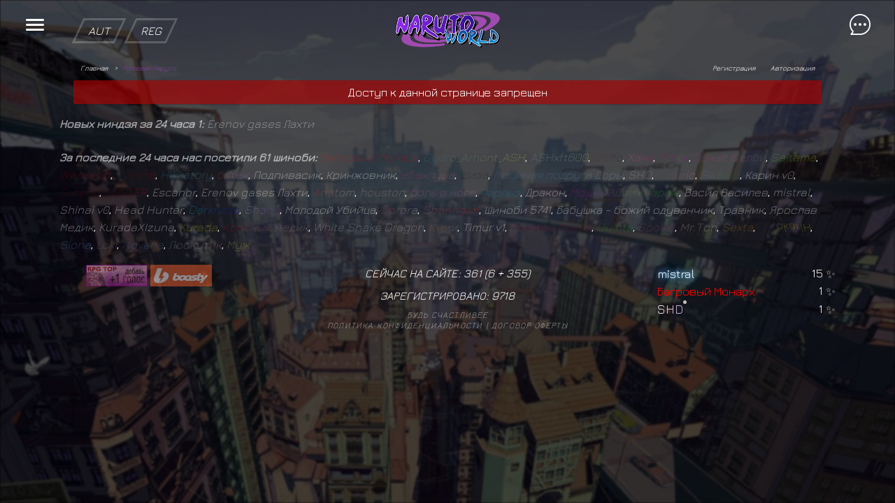

--- FILE ---
content_type: text/html; charset=utf-8
request_url: https://naruto.su/profile.friends.php?id=356
body_size: 13966
content:
<html ng-app="Dcms">
    <head> 
        <title>Ролевая Наруто</title>   
        <meta property="og:title" content="Ролевая Наруто" />
        <meta name="google-site-verification" content="e9C4Qg8bxZhv4jhKyNbmA1C79qSIyRkCAICGhSfv17Q" />
        <meta name="yandex-verification" content="0b7bf7b1a0e6f2ab" />
        <link rel="stylesheet" href="/sys/themes/.common/bootstrap/bootstrap.min.css">
        <link rel="shortcut icon" href="/favicon.ico"/>
        <link rel="stylesheet" href="/sys/themes/.common/system.css?v=1748084707" type="text/css"/>
        <link rel="stylesheet" href="/sys/themes/.common/icons.css" type="text/css"/>
        <link rel="stylesheet" href="/sys/themes/.common/theme_light.css?v=1542757346" type="text/css"/>
        <link rel="stylesheet" type="text/css" href="/sys/themes/new/css/style.css?v=1746172735"/>
        <link rel="stylesheet" href="https://cdnjs.cloudflare.com/ajax/libs/animate.css/4.1.1/animate.min.css" type="text/css"/>
        <script src="/sys/themes/new/js/jquery.min.js?v=1586786856"></script>
        <script src="/sys/themes/.common/bootstrap/popper.min.js" type="text/javascript"></script>
        <script src="/sys/themes/.common/bootstrap/bootstrap.min.js" type="text/javascript"></script>
        <script charset="utf-8" src="/sys/themes/.common/angular.min.js" type="text/javascript"></script>
        <script charset="utf-8" src="/sys/themes/.common/angular-animate.min.js" type="text/javascript"></script>
        <script charset="utf-8" src="/sys/themes/.common/angular-touch.min.js" type="text/javascript"></script>
        <script charset="utf-8" src="/sys/themes/.common/dcmsApi.js" type="text/javascript"></script>
        <script charset="utf-8" src="/sys/themes/.common/elastic.js" type="text/javascript"></script>
        <script src="https://www.google.com/recaptcha/api.js" async defer></script>
        <script src="/sys/themes/new/js/d3.min.js?v=1586786924" charset="utf-8"></script>
        <script charset="utf-8" src="/sys/themes/new/js.js?v=1735191744" type="text/javascript"></script>
        <script type="text/javascript" src="/sys/inc/tipped/tipped.js"></script>
        <meta id="viewport" name="viewport" content="minimum-scale=1.0,initial-scale=1.0,maximum-scale=1.0,user-scalable=no">
        <script type="text/javascript">
            if( /Android|webOS|iPhone|iPad|iPod|BlackBerry/i.test(navigator.userAgent) ) {
                var ww = ( window.innerWidth < window.screen.width ) ? window.innerWidth : window.screen.width; //get proper width
                var mw = 425;
                // if (ww == 360)
                //  mw = 395;
                // alert(ww);
                var ratio =  ww / mw;
                if(ww <= 450){
                    document.getElementById("viewport").setAttribute('content', 'initial-scale=' + ratio + ', maximum-scale=' + ratio + ', minimum-scale=' + ratio + ', user-scalable=yes, width=' + mw);
                } else { //regular size
                    // $('#viewport').attr('content', 'initial-scale=1.0, maximum-scale=2, minimum-scale=1.0, user-scalable=yes, width=' + ww);
                }
            }
        </script>
        <!-- Yandex.Metrika counter -->
        <script type="text/javascript" >
            (function(m,e,t,r,i,k,a){m[i]=m[i]||function(){(m[i].a=m[i].a||[]).push(arguments)};
                m[i].l=1*new Date();
                for (var j = 0; j < document.scripts.length; j++) {if (document.scripts[j].src === r) { return; }}
                k=e.createElement(t),a=e.getElementsByTagName(t)[0],k.async=1,k.src=r,a.parentNode.insertBefore(k,a)})
            (window, document, "script", "https://mc.yandex.ru/metrika/tag.js", "ym");

            ym(50430001, "init", {
                clickmap:true,
                trackLinks:true,
                accurateTrackBounce:true,
                webvisor:true
            });
        </script>
        <noscript><div><img src="https://mc.yandex.ru/watch/50430001" style="position:absolute; left:-9999px;" alt="" /></div></noscript>
        <!-- /Yandex.Metrika counter -->
        <script src="/sys/themes/new/js/lib/swipe/hammer.min.inc.js?v=3" type="text/javascript"></script>
        <script src="/sys/themes/new/js/lib/swipe/hammer.min.js?v=3" type="text/javascript"></script>
        <link href="/sys/inc/tipped/tipped.css" rel="stylesheet" type="text/css"/>
        <link href="//maxcdn.bootstrapcdn.com/font-awesome/4.7.0/css/font-awesome.min.css" rel="stylesheet">
        <script src="https://cloud.tinymce.com/stable/tinymce.min.js?apiKey=umt20r6xgv70igt8i8t07tobcikkdpz5vs2tb1ys15t4tc7z"></script>
        <script src="https://cdnjs.cloudflare.com/ajax/libs/draggable/1.0.0-beta.11/draggable.bundle.min.js"></script>
                    <script src="/node_modules/@vkid/sdk/dist-sdk/umd/index.js"></script>
            <script src="//ulogin.ru/js/ulogin.js"></script>
            <meta name="keywords" content="Ролевая Наруто"/>            <meta property="og:description" content="Присоединяйтесь к захватывающему миру ролевой игры по аниме Наруто на нашем сайте! Изучайте техники, проверяйте свой инвентарь и погружайтесь в увлекательные приключения во вселенной Наруто. Создайте своего персонажа, освойте различные навыки и вступайте в эпические битвы. Прокачайте своего ниндзя и станьте истинным мастером!"/>
            <meta name="description" content="Присоединяйтесь к захватывающему миру ролевой игры по аниме Наруто на нашем сайте! Изучайте техники, проверяйте свой инвентарь и погружайтесь в увлекательные приключения во вселенной Наруто. Создайте своего персонажа, освойте различные навыки и вступайте в эпические битвы. Прокачайте своего ниндзя и станьте истинным мастером!"/>
                    <script>
            user = {"id":false,"group":0,"mail_new_count":false,"friend_new_count":false,"nick":"\u0421\u0438\u0441\u0442\u0435\u043c\u043d\u043e\u0435 \u0441\u043e\u043e\u0431\u0449\u0435\u043d\u0438\u0435"};
            translates = {
            bbcode_b: 'Текст жирным шрифтом',
                    bbcode_i: 'Текст курсивом',
                    bbcode_u: 'Подчеркнутый текст',
                    bbcode_img: 'Вставка изображения',
                    bbcode_gif: 'Вставка гифки',
                    bbcode_big: 'Увеличенный размер шрифта',
                    bbcode_small: 'Уменьшенный размер шрифта',
                    bbcode_gradient: 'Цветовой градиент',
                    bbcode_hide: 'Скрытый текст',
                    bbcode_spoiler: 'Свернутый текст',
                    smiles: 'Смайлы',
                    form_submit_error: 'Ошибка связи...',
                    auth: 'Авторизация',
                    reg: 'Регистрация',
                    friends: 'Друзья',
                    mail: '',
                    error: 'Неизвестная ошибка',
                    rating_down_message: 'Подтвердите понижение рейтинга сообщения.\nБудет списано баллов: 50'
            };
            codes = [
            {Text: 'B', Title: translates.bbcode_b, Prepend: '[b]', Append: '[/b]'},
            {Text: 'I', Title: translates.bbcode_i, Prepend: '[i]', Append: '[/i]'},
            {Text: 'U', Title: translates.bbcode_u, Prepend: '[u]', Append: '[/u]'},
            {Text: 'BIG', Title: translates.bbcode_big, Prepend: '[big]', Append: '[/big]'},
            {Text: 'Small', Title: translates.bbcode_small, Prepend: '[small]', Append: '[/small]'},
            {Text: 'IMG', Title: translates.bbcode_img, Prepend: '[img]', Append: '[/img]'},
            {Text: 'GIF', Title: translates.bbcode_php, Prepend: '[gif]', Append: '[/gif]'},
            {Text: 'SPOILER', Title: translates.bbcode_spoiler, Prepend: '[spoiler title=""]', Append: '[/spoiler]'},
            {Text: 'HIDE', Title: translates.bbcode_hide, Prepend: '[hide group="1" balls="1"]', Append: '[/hide]'}
            ];
        </script>
            </head>
    <body class="theme_light_full theme_light" ng-controller="DcmsCtrl" id="body">
        <audio id="audio_notify" preload="auto" class="ng-hide">
            <source src="/sys/themes/.common/notify.mp3?v=1528647528" />
            <source src="/sys/themes/.common/notify.ogg?v=1528647528" />
        </audio>
        <canvas id="canvasBG"></canvas>
        <div class="bodyContent" ng-swipe-right="next($event)" ng-swipe-right="next($event)" ng-swipe-left="prev($event)">
            <section id="menuBlock" >
                <div class="menuLine">
                    <i class="menuBtn"></i>
                                        <ul class="menuLink">
                        <a href="/"><li>Главная</li></a>
                        <a href="/chater/"><li>Мини Чат</li></a>
                        <a href="/forum/"><li>Форум</li></a>
                        <a href="/news/"><li>Новости</li></a>
                        <a href="/users.php?order=group&page=1"><li>Админ-состав</li></a>
                        <a href="/tiket/"><li>Система поддержки</li></a>
                        <a href="/code.php"><li>Наш кодекс</li></a>
                        <a href="/roll/stat/"><li>Ролевая статистика</li></a>
                        <li onclick="$('#custom_shabl').slideToggle();" style="cursor: pointer;" id="shablonSett">Настройки шаблона</li>
                        <div id="custom_shabl" style="display: none;">
                            <div class="form-group">
                                <label for="style_back">Фон сайта</label>
                                <select id="style_back" class="form-control">
                                    <option selected data-src="/sys/themes/new/image/backg.gif" value="0">Пейн, дождь(GIF)</option><option  data-src="/files/Skrinshoty_sistemy/209686.gif" value="1">Грусть(GIF-mobi)</option><option  data-src="/files/Skrinshoty_sistemy/Bez_nazvaniya.gif" value="2">Противоположности (GIF)</option><option  data-src="/sys/themes/new/image/backg.jpg" value="3">Пейн, дождь</option><option  data-src="https://wallpaperaccess.com/full/8006.jpg" value="4">Поколения</option><option  data-src="/files/Skrinshoty_sistemy/641619.jpg" value="5">Последний бой</option><option  data-src="/files/Skrinshoty_sistemy/36906.jpg" value="6">Сильнейшая атака</option><option  data-src="/files/Skrinshoty_sistemy/736004.jpg" value="7">18 имен</option><option  data-src="/files/Skrinshoty_sistemy/736008.png" value="8">Отец и сын</option><option  data-src="/files/Skrinshoty_sistemy/736045.jpg" value="9">Завтрак</option>                                </select>
                            </div>
                            <div class="form-group">
                                <label for="style_back_my">Свой фон (url)</label>
                                <input type="text" value="" class="form-control" id="style_back_my">
                            </div>
                            <div class="form-group">
                                <label for="select_font">Шрифт сайта</label>
                                <select id="select_font" class="form-control">
                                    <option value="0">По умолчанию</option>
                                    <option  data-src="@import url('https://fonts.googleapis.com/css?family=Open+Sans&display=swap');" data-rule="font-family: 'Open Sans', sans-serif;" value="1">Open Sans</option><option  data-src="@import url('https://fonts.googleapis.com/css?family=Open+Sans+Condensed:300&display=swap');" data-rule="font-family: 'Open Sans Condensed', sans-serif;" value="4">Open Sans Condensed</option><option  data-src="@import url('https://fonts.googleapis.com/css?family=Neucha&display=swap');" data-rule="font-family: 'Neucha', cursive;" value="2">Neucha</option><option  data-src="@import url('https://fonts.googleapis.com/css?family=Roboto&display=swap');" data-rule="font-family: 'Roboto', sans-serif;" value="3">Roboto</option><option  data-src="@import url('https://fonts.googleapis.com/css?family=Play&display=swap');" data-rule="font-family: 'Play', sans-serif;" value="5">Play</option><option  data-src="@import url('https://fonts.googleapis.com/css?family=PT+Mono&display=swap');" data-rule="font-family: 'PT Mono', monospace;" value="6">PT Mono</option><option  data-src="@import url('https://fonts.googleapis.com/css?family=Press+Start+2P&display=swap');" data-rule="font-family: 'Press Start 2P', cursive;" value="7">Press Start 2P</option><option  data-src="@import url('https://fonts.googleapis.com/css?family=Ruslan+Display&display=swap');" data-rule="font-family: 'Ruslan Display', cursive;" value="8">Ruslan Display</option><option  data-src="@import url('https://fonts.googleapis.com/css?family=Jura&display=swap');" data-rule="font-family: 'Jura', sans-serif;" value="9">Jura</option><option  data-src="@import url('https://fonts.googleapis.com/css?family=Underdog&display=swap');" data-rule="font-family: 'Underdog', cursive;" value="10">Underdog</option>                                </select>
                            </div>
                            <div class="form-group">
                                <label for="select_font_size">Размер текста %</label>
                                <input min="80" max="140" type="number" value="102" class="form-control" id="select_font_size">
                            </div>
                            <div class="form-group">
                                <label for="style_font_color">Цвет текста</label>
                                <input min="80" max="140" type="color" value="#FFFFFF" class="form-control" id="style_font_color">
                            </div>
                            <div class="form-group">
                                <label for="animate_site">Анимации сайта</label>
                                <select id="animate_site" class="form-control">
                                    <option value="false">Включены</option>
                                    <option  value="true">Выключены</option>
                                </select>
                            </div>
                        </div>
                        <br>
                        <a href="https://t.me/naruto_su_roleplay" target="_blank"><li>Наш TG канал</li></a>
                        <li onclick="$('#custom_shabl2').slideToggle();" style="cursor: pointer;" id="activeMenu" class="d-none">Наш Discord</li>
                                      
                    </ul>
                </div>
            </section>
            <section id="chatBlock" >
                <div class="chatLine">
                    <i class="chatBtn"></i>
                    <div class="mini_chat">
                        <audio id="audio_notify_chat" preload="auto">
                            <source src="/chat_mini/chat.mp3?v=1566075338" />
                        </audio>
                                                <div id="messageBlock"><div class="chatMsg"><div class="p-1" style="width: 50px; height: 50px; display: inline-block;"><div class='avatarChatra' data-id='6572' data-name='Obito' style='background-image: url(/sys/files/.avatars/6572.gif?v=1618496762)'></div><div class='fire_user_in_chat' data-user-id='6572'><i class='fa fa-fire' aria-hidden='true'></i><i class='fa fa-fire' aria-hidden='true'></i><i class='fa fa-fire' aria-hidden='true'></i></div></div><div class="p-1 mb-2" style="width: calc(100% - 60px); display: inline-block;"><div class="nameUserChat"><a href="/profile.view.php?id=6572"><span data-userid="6572" data-name="Obito" class="usernameDCMS DCMS_nick_on_disable"><span style="color: #911500; --i:1">O</span><span style="color: #6D1000; --i:2">b</span><span style="color: #490B00; --i:3">i</span><span style="color: #250600; --i:4">t</span><span style="color: #010100; --i:5">o</span></span><span class="this_patron patreon_3"></span></a></div><div class="textOblChat">Если получится, буду благодарен <br />
</div></div></div><div class="chatMsg"><div class="p-1" style="width: 50px; height: 50px; display: inline-block;"><div class='avatarChatra' data-id='6572' data-name='Obito' style='background-image: url(/sys/files/.avatars/6572.gif?v=1618496762)'></div><div class='fire_user_in_chat' data-user-id='6572'><i class='fa fa-fire' aria-hidden='true'></i><i class='fa fa-fire' aria-hidden='true'></i><i class='fa fa-fire' aria-hidden='true'></i></div></div><div class="p-1 mb-2" style="width: calc(100% - 60px); display: inline-block;"><div class="nameUserChat"><a href="/profile.view.php?id=6572"><span data-userid="6572" data-name="Obito" class="usernameDCMS DCMS_nick_on_disable"><span style="color: #911500; --i:1">O</span><span style="color: #6D1000; --i:2">b</span><span style="color: #490B00; --i:3">i</span><span style="color: #250600; --i:4">t</span><span style="color: #010100; --i:5">o</span></span><span class="this_patron patreon_3"></span></a></div><div class="textOblChat">@Хана, ну можешь попробовать тогда, только пожалуйста, без всей этой порнушной хуйни<br />
</div></div></div><div class="chatMsg"><div class="p-1" style="width: 50px; height: 50px; display: inline-block;"><div class='avatarChatra' data-id='1512' data-name='Хана' style='background-image: url(/sys/files/.avatars/1512.gif?v=1684093126)'></div><div class='fire_user_in_chat' data-user-id='1512'><i class='fa fa-fire' aria-hidden='true'></i><i class='fa fa-fire' aria-hidden='true'></i><i class='fa fa-fire' aria-hidden='true'></i></div></div><div class="p-1 mb-2" style="width: calc(100% - 60px); display: inline-block;"><div class="nameUserChat"><a href="/profile.view.php?id=1512"><span data-userid="1512" data-name="Хана" class="usernameDCMS DCMS_nick_on_disable"><span style="color: #FF60B0; --i:1">Х</span><span style="color: #FF40A0; --i:2">а</span><span style="color: #FF2090; --i:3">н</span><span style="color: #FF0080; --i:4">а</span></span></a></div><div class="textOblChat">@Obito, крайняя миссия была разобрки с рекетирами<br />
</div></div></div><div class="chatMsg"><div class="p-1" style="width: 50px; height: 50px; display: inline-block;"><div class='avatarChatra' data-id='6572' data-name='Obito' style='background-image: url(/sys/files/.avatars/6572.gif?v=1618496762)'></div><div class='fire_user_in_chat' data-user-id='6572'><i class='fa fa-fire' aria-hidden='true'></i><i class='fa fa-fire' aria-hidden='true'></i><i class='fa fa-fire' aria-hidden='true'></i></div></div><div class="p-1 mb-2" style="width: calc(100% - 60px); display: inline-block;"><div class="nameUserChat"><a href="/profile.view.php?id=6572"><span data-userid="6572" data-name="Obito" class="usernameDCMS DCMS_nick_on_disable"><span style="color: #911500; --i:1">O</span><span style="color: #6D1000; --i:2">b</span><span style="color: #490B00; --i:3">i</span><span style="color: #250600; --i:4">t</span><span style="color: #010100; --i:5">o</span></span><span class="this_patron patreon_3"></span></a></div><div class="textOblChat">В пизду крч<br />
</div></div></div><div class="chatMsg"><div class="p-1" style="width: 50px; height: 50px; display: inline-block;"><div class='avatarChatra' data-id='6572' data-name='Obito' style='background-image: url(/sys/files/.avatars/6572.gif?v=1618496762)'></div><div class='fire_user_in_chat' data-user-id='6572'><i class='fa fa-fire' aria-hidden='true'></i><i class='fa fa-fire' aria-hidden='true'></i><i class='fa fa-fire' aria-hidden='true'></i></div></div><div class="p-1 mb-2" style="width: calc(100% - 60px); display: inline-block;"><div class="nameUserChat"><a href="/profile.view.php?id=6572"><span data-userid="6572" data-name="Obito" class="usernameDCMS DCMS_nick_on_disable"><span style="color: #911500; --i:1">O</span><span style="color: #6D1000; --i:2">b</span><span style="color: #490B00; --i:3">i</span><span style="color: #250600; --i:4">t</span><span style="color: #010100; --i:5">o</span></span><span class="this_patron patreon_3"></span></a></div><div class="textOblChat">Зажания*<br />
</div></div></div><div class="chatMsg"><div class="p-1" style="width: 50px; height: 50px; display: inline-block;"><div class='avatarChatra' data-id='6572' data-name='Obito' style='background-image: url(/sys/files/.avatars/6572.gif?v=1618496762)'></div><div class='fire_user_in_chat' data-user-id='6572'><i class='fa fa-fire' aria-hidden='true'></i><i class='fa fa-fire' aria-hidden='true'></i><i class='fa fa-fire' aria-hidden='true'></i></div></div><div class="p-1 mb-2" style="width: calc(100% - 60px); display: inline-block;"><div class="nameUserChat"><a href="/profile.view.php?id=6572"><span data-userid="6572" data-name="Obito" class="usernameDCMS DCMS_nick_on_disable"><span style="color: #911500; --i:1">O</span><span style="color: #6D1000; --i:2">b</span><span style="color: #490B00; --i:3">i</span><span style="color: #250600; --i:4">t</span><span style="color: #010100; --i:5">o</span></span><span class="this_patron patreon_3"></span></a></div><div class="textOblChat">А меня такие задание не интересуют<br />
</div></div></div><div class="chatMsg"><div class="p-1" style="width: 50px; height: 50px; display: inline-block;"><div class='avatarChatra' data-id='1512' data-name='Хана' style='background-image: url(/sys/files/.avatars/1512.gif?v=1684093126)'></div><div class='fire_user_in_chat' data-user-id='1512'><i class='fa fa-fire' aria-hidden='true'></i><i class='fa fa-fire' aria-hidden='true'></i><i class='fa fa-fire' aria-hidden='true'></i></div></div><div class="p-1 mb-2" style="width: calc(100% - 60px); display: inline-block;"><div class="nameUserChat"><a href="/profile.view.php?id=1512"><span data-userid="1512" data-name="Хана" class="usernameDCMS DCMS_nick_on_disable"><span style="color: #FF60B0; --i:1">Х</span><span style="color: #FF40A0; --i:2">а</span><span style="color: #FF2090; --i:3">н</span><span style="color: #FF0080; --i:4">а</span></span></a></div><div class="textOblChat">@Obito, неправда. Это предубеждение<br />
</div></div></div><div class="chatMsg"><div class="p-1" style="width: 50px; height: 50px; display: inline-block;"><div class='avatarChatra' data-id='6572' data-name='Obito' style='background-image: url(/sys/files/.avatars/6572.gif?v=1618496762)'></div><div class='fire_user_in_chat' data-user-id='6572'><i class='fa fa-fire' aria-hidden='true'></i><i class='fa fa-fire' aria-hidden='true'></i><i class='fa fa-fire' aria-hidden='true'></i></div></div><div class="p-1 mb-2" style="width: calc(100% - 60px); display: inline-block;"><div class="nameUserChat"><a href="/profile.view.php?id=6572"><span data-userid="6572" data-name="Obito" class="usernameDCMS DCMS_nick_on_disable"><span style="color: #911500; --i:1">O</span><span style="color: #6D1000; --i:2">b</span><span style="color: #490B00; --i:3">i</span><span style="color: #250600; --i:4">t</span><span style="color: #010100; --i:5">o</span></span><span class="this_patron patreon_3"></span></a></div><div class="textOblChat">Ты в любом удобном и неудобном случае это добавляешь<br />
</div></div></div><div class="chatMsg"><div class="p-1" style="width: 50px; height: 50px; display: inline-block;"><div class='avatarChatra' data-id='6572' data-name='Obito' style='background-image: url(/sys/files/.avatars/6572.gif?v=1618496762)'></div><div class='fire_user_in_chat' data-user-id='6572'><i class='fa fa-fire' aria-hidden='true'></i><i class='fa fa-fire' aria-hidden='true'></i><i class='fa fa-fire' aria-hidden='true'></i></div></div><div class="p-1 mb-2" style="width: calc(100% - 60px); display: inline-block;"><div class="nameUserChat"><a href="/profile.view.php?id=6572"><span data-userid="6572" data-name="Obito" class="usernameDCMS DCMS_nick_on_disable"><span style="color: #911500; --i:1">O</span><span style="color: #6D1000; --i:2">b</span><span style="color: #490B00; --i:3">i</span><span style="color: #250600; --i:4">t</span><span style="color: #010100; --i:5">o</span></span><span class="this_patron patreon_3"></span></a></div><div class="textOblChat">Просто у тебя фетиш на все порнушное<br />
</div></div></div><div class="chatMsg"><div class="p-1" style="width: 50px; height: 50px; display: inline-block;"><div class='avatarChatra' data-id='6572' data-name='Obito' style='background-image: url(/sys/files/.avatars/6572.gif?v=1618496762)'></div><div class='fire_user_in_chat' data-user-id='6572'><i class='fa fa-fire' aria-hidden='true'></i><i class='fa fa-fire' aria-hidden='true'></i><i class='fa fa-fire' aria-hidden='true'></i></div></div><div class="p-1 mb-2" style="width: calc(100% - 60px); display: inline-block;"><div class="nameUserChat"><a href="/profile.view.php?id=6572"><span data-userid="6572" data-name="Obito" class="usernameDCMS DCMS_nick_on_disable"><span style="color: #911500; --i:1">O</span><span style="color: #6D1000; --i:2">b</span><span style="color: #490B00; --i:3">i</span><span style="color: #250600; --i:4">t</span><span style="color: #010100; --i:5">o</span></span><span class="this_patron patreon_3"></span></a></div><div class="textOblChat">@Хана, не личное<br />
</div></div></div><div class="chatMsg"><div class="p-1" style="width: 50px; height: 50px; display: inline-block;"><div class='avatarChatra' data-id='1512' data-name='Хана' style='background-image: url(/sys/files/.avatars/1512.gif?v=1684093126)'></div><div class='fire_user_in_chat' data-user-id='1512'><i class='fa fa-fire' aria-hidden='true'></i><i class='fa fa-fire' aria-hidden='true'></i><i class='fa fa-fire' aria-hidden='true'></i></div></div><div class="p-1 mb-2" style="width: calc(100% - 60px); display: inline-block;"><div class="nameUserChat"><a href="/profile.view.php?id=1512"><span data-userid="1512" data-name="Хана" class="usernameDCMS DCMS_nick_on_disable"><span style="color: #FF60B0; --i:1">Х</span><span style="color: #FF40A0; --i:2">а</span><span style="color: #FF2090; --i:3">н</span><span style="color: #FF0080; --i:4">а</span></span></a></div><div class="textOblChat">@Томас Шелби, во обижусь и уйду... в монастырь! В мужской!^^<br />
</div></div></div><div class="chatMsg"><div class="p-1" style="width: 50px; height: 50px; display: inline-block;"><div class='avatarChatra' data-id='10430' data-name='Томас Шелби' style='background-image: url(/sys/files/.avatars/10430.gif?v=1679614846)'></div><div class='fire_user_in_chat' data-user-id='10430'><i class='fa fa-fire' aria-hidden='true'></i><i class='fa fa-fire' aria-hidden='true'></i><i class='fa fa-fire' aria-hidden='true'></i></div></div><div class="p-1 mb-2" style="width: calc(100% - 60px); display: inline-block;"><div class="nameUserChat"><a href="/profile.view.php?id=10430"><span data-userid="10430" data-name="Томас Шелби" class="usernameDCMS DCMS_nick_on_disable"><span style="color: #F60C8B; --i:1">Т</span><span style="color: #ED188E; --i:2">о</span><span style="color: #E42491; --i:3">м</span><span style="color: #DB3094; --i:4">а</span><span style="color: #D23C97; --i:5">с</span><span style="color: #C9489A; --i:6"> </span><span style="color: #C0549D; --i:7">Ш</span><span style="color: #B760A0; --i:8">е</span><span style="color: #AE6CA3; --i:9">л</span><span style="color: #A578A6; --i:10">б</span><span style="color: #9C84A9; --i:11">и</span></span></a></div><div class="textOblChat">@Хана, если бы я знал <img src="/sys/images/smiles/47.gif" alt="дым" /><br />
</div></div></div><div class="chatMsg"><div class="p-1" style="width: 50px; height: 50px; display: inline-block;"><div class='avatarChatra' data-id='1512' data-name='Хана' style='background-image: url(/sys/files/.avatars/1512.gif?v=1684093126)'></div><div class='fire_user_in_chat' data-user-id='1512'><i class='fa fa-fire' aria-hidden='true'></i><i class='fa fa-fire' aria-hidden='true'></i><i class='fa fa-fire' aria-hidden='true'></i></div></div><div class="p-1 mb-2" style="width: calc(100% - 60px); display: inline-block;"><div class="nameUserChat"><a href="/profile.view.php?id=1512"><span data-userid="1512" data-name="Хана" class="usernameDCMS DCMS_nick_on_disable"><span style="color: #FF60B0; --i:1">Х</span><span style="color: #FF40A0; --i:2">а</span><span style="color: #FF2090; --i:3">н</span><span style="color: #FF0080; --i:4">а</span></span></a></div><div class="textOblChat">@Томас Шелби,  <img src="/sys/images/smiles/6887-bugcat18.gif" alt="язык" /><br />
</div></div></div><div class="chatMsg"><div class="p-1" style="width: 50px; height: 50px; display: inline-block;"><div class='avatarChatra' data-id='1512' data-name='Хана' style='background-image: url(/sys/files/.avatars/1512.gif?v=1684093126)'></div><div class='fire_user_in_chat' data-user-id='1512'><i class='fa fa-fire' aria-hidden='true'></i><i class='fa fa-fire' aria-hidden='true'></i><i class='fa fa-fire' aria-hidden='true'></i></div></div><div class="p-1 mb-2" style="width: calc(100% - 60px); display: inline-block;"><div class="nameUserChat"><a href="/profile.view.php?id=1512"><span data-userid="1512" data-name="Хана" class="usernameDCMS DCMS_nick_on_disable"><span style="color: #FF60B0; --i:1">Х</span><span style="color: #FF40A0; --i:2">а</span><span style="color: #FF2090; --i:3">н</span><span style="color: #FF0080; --i:4">а</span></span></a></div><div class="textOblChat">@Томас Шелби, че я ему сделала?<br />
</div></div></div><div class="chatMsg"><div class="p-1" style="width: 50px; height: 50px; display: inline-block;"><div class='avatarChatra' data-id='1512' data-name='Хана' style='background-image: url(/sys/files/.avatars/1512.gif?v=1684093126)'></div><div class='fire_user_in_chat' data-user-id='1512'><i class='fa fa-fire' aria-hidden='true'></i><i class='fa fa-fire' aria-hidden='true'></i><i class='fa fa-fire' aria-hidden='true'></i></div></div><div class="p-1 mb-2" style="width: calc(100% - 60px); display: inline-block;"><div class="nameUserChat"><a href="/profile.view.php?id=1512"><span data-userid="1512" data-name="Хана" class="usernameDCMS DCMS_nick_on_disable"><span style="color: #FF60B0; --i:1">Х</span><span style="color: #FF40A0; --i:2">а</span><span style="color: #FF2090; --i:3">н</span><span style="color: #FF0080; --i:4">а</span></span></a></div><div class="textOblChat">@Томас Шелби, я даже предложила миссию по вкусу... вобщем тут личное походу<br />
</div></div></div><div class="chatMsg"><div class="p-1" style="width: 50px; height: 50px; display: inline-block;"><div class='avatarChatra' data-id='10430' data-name='Томас Шелби' style='background-image: url(/sys/files/.avatars/10430.gif?v=1679614846)'></div><div class='fire_user_in_chat' data-user-id='10430'><i class='fa fa-fire' aria-hidden='true'></i><i class='fa fa-fire' aria-hidden='true'></i><i class='fa fa-fire' aria-hidden='true'></i></div></div><div class="p-1 mb-2" style="width: calc(100% - 60px); display: inline-block;"><div class="nameUserChat"><a href="/profile.view.php?id=10430"><span data-userid="10430" data-name="Томас Шелби" class="usernameDCMS DCMS_nick_on_disable"><span style="color: #F60C8B; --i:1">Т</span><span style="color: #ED188E; --i:2">о</span><span style="color: #E42491; --i:3">м</span><span style="color: #DB3094; --i:4">а</span><span style="color: #D23C97; --i:5">с</span><span style="color: #C9489A; --i:6"> </span><span style="color: #C0549D; --i:7">Ш</span><span style="color: #B760A0; --i:8">е</span><span style="color: #AE6CA3; --i:9">л</span><span style="color: #A578A6; --i:10">б</span><span style="color: #9C84A9; --i:11">и</span></span></a></div><div class="textOblChat">@Хана, та не обращай внимание  <img src="/sys/images/smiles/6494-bugcat30.gif" alt="табличка" /><br />
</div></div></div><div class="chatMsg"><div class="p-1" style="width: 50px; height: 50px; display: inline-block;"><div class='avatarChatra' data-id='1512' data-name='Хана' style='background-image: url(/sys/files/.avatars/1512.gif?v=1684093126)'></div><div class='fire_user_in_chat' data-user-id='1512'><i class='fa fa-fire' aria-hidden='true'></i><i class='fa fa-fire' aria-hidden='true'></i><i class='fa fa-fire' aria-hidden='true'></i></div></div><div class="p-1 mb-2" style="width: calc(100% - 60px); display: inline-block;"><div class="nameUserChat"><a href="/profile.view.php?id=1512"><span data-userid="1512" data-name="Хана" class="usernameDCMS DCMS_nick_on_disable"><span style="color: #FF60B0; --i:1">Х</span><span style="color: #FF40A0; --i:2">а</span><span style="color: #FF2090; --i:3">н</span><span style="color: #FF0080; --i:4">а</span></span></a></div><div class="textOblChat">@Томас Шелби, мур^^<br />
</div></div></div><div class="chatMsg"><div class="p-1" style="width: 50px; height: 50px; display: inline-block;"><div class='avatarChatra' data-id='1512' data-name='Хана' style='background-image: url(/sys/files/.avatars/1512.gif?v=1684093126)'></div><div class='fire_user_in_chat' data-user-id='1512'><i class='fa fa-fire' aria-hidden='true'></i><i class='fa fa-fire' aria-hidden='true'></i><i class='fa fa-fire' aria-hidden='true'></i></div></div><div class="p-1 mb-2" style="width: calc(100% - 60px); display: inline-block;"><div class="nameUserChat"><a href="/profile.view.php?id=1512"><span data-userid="1512" data-name="Хана" class="usernameDCMS DCMS_nick_on_disable"><span style="color: #FF60B0; --i:1">Х</span><span style="color: #FF40A0; --i:2">а</span><span style="color: #FF2090; --i:3">н</span><span style="color: #FF0080; --i:4">а</span></span></a></div><div class="textOblChat">@Томас Шелби, обидно... прям дискриминация т.т<br />
</div></div></div><div class="chatMsg"><div class="p-1" style="width: 50px; height: 50px; display: inline-block;"><div class='avatarChatra' data-id='10430' data-name='Томас Шелби' style='background-image: url(/sys/files/.avatars/10430.gif?v=1679614846)'></div><div class='fire_user_in_chat' data-user-id='10430'><i class='fa fa-fire' aria-hidden='true'></i><i class='fa fa-fire' aria-hidden='true'></i><i class='fa fa-fire' aria-hidden='true'></i></div></div><div class="p-1 mb-2" style="width: calc(100% - 60px); display: inline-block;"><div class="nameUserChat"><a href="/profile.view.php?id=10430"><span data-userid="10430" data-name="Томас Шелби" class="usernameDCMS DCMS_nick_on_disable"><span style="color: #F60C8B; --i:1">Т</span><span style="color: #ED188E; --i:2">о</span><span style="color: #E42491; --i:3">м</span><span style="color: #DB3094; --i:4">а</span><span style="color: #D23C97; --i:5">с</span><span style="color: #C9489A; --i:6"> </span><span style="color: #C0549D; --i:7">Ш</span><span style="color: #B760A0; --i:8">е</span><span style="color: #AE6CA3; --i:9">л</span><span style="color: #A578A6; --i:10">б</span><span style="color: #9C84A9; --i:11">и</span></span></a></div><div class="textOblChat">@Хана, ничего страшного  <img src="/sys/images/smiles/6e854e44-7489-4290-90fa-e694aea98c42.gif" alt="маладца" /><br />
</div></div></div><div class="chatMsg"><div class="p-1" style="width: 50px; height: 50px; display: inline-block;"><div class='avatarChatra' data-id='10430' data-name='Томас Шелби' style='background-image: url(/sys/files/.avatars/10430.gif?v=1679614846)'></div><div class='fire_user_in_chat' data-user-id='10430'><i class='fa fa-fire' aria-hidden='true'></i><i class='fa fa-fire' aria-hidden='true'></i><i class='fa fa-fire' aria-hidden='true'></i></div></div><div class="p-1 mb-2" style="width: calc(100% - 60px); display: inline-block;"><div class="nameUserChat"><a href="/profile.view.php?id=10430"><span data-userid="10430" data-name="Томас Шелби" class="usernameDCMS DCMS_nick_on_disable"><span style="color: #F60C8B; --i:1">Т</span><span style="color: #ED188E; --i:2">о</span><span style="color: #E42491; --i:3">м</span><span style="color: #DB3094; --i:4">а</span><span style="color: #D23C97; --i:5">с</span><span style="color: #C9489A; --i:6"> </span><span style="color: #C0549D; --i:7">Ш</span><span style="color: #B760A0; --i:8">е</span><span style="color: #AE6CA3; --i:9">л</span><span style="color: #A578A6; --i:10">б</span><span style="color: #9C84A9; --i:11">и</span></span></a></div><div class="textOblChat">Ну, значит надо будет ждать, у кого время будет <img src="/sys/images/smiles/125.gif" alt="чай" /><br />
</div></div></div></div>
                    </div>
                </div>
            </section>
            <section id="head" class="container">
                <div class="row">
                    <div class="newMobileMenu col-12">
                        <div class="row my-2">
                            <div class="col-4 text-left">
                                <a href="/like.php"><div class="likeProjectHeader animated pulse infinite"></div></a>
                                <a href="/"><img class="logotype" src="/favicon.ico" alt="Naruto.su"/></a>
                                <div class="alternative_role mobile_ver d-none">
                                    <i class="fa fa-caret-square-o-down" onclick="$('#alternative_role_mobile').slideToggle()"></i>
                                    <div class="dropdown-menu text-center" id="alternative_role_mobile">
                                        <!--<a class="dropdown-item" href="https://old.naruto.su"><img src="https://old.naruto.su/sys/themes/new/image/logotype.png"></a>
                                        <div class="dropdown-divider"></div>
                                        <a class="dropdown-item" href="https://fallofgods.ru"><img src="https://fallofgods.ru/sys/themes/new/image/logotype.png"></a>
                                        <div class="dropdown-divider"></div>
                                        <a class="dropdown-item" href="https://fallofgods.ru"><img src="https://fallofgods.ru/sys/themes/new/image/logotype.png"></a> -->
                                    </div>
                                </div>
                                <style type="text/css">
                                    .alternative_role.mobile_ver {
                                        right: 26%;
                                        bottom: 13px;
                                    }
                                    #alternative_role_mobile {
                                        background: rgb(161 75 176);
                                        border-radius: 0px 5px 5px;
                                    }
                                    #alternative_role_mobile img {
                                        max-width: 80px;
                                    }
                                    #alternative_role_mobile .dropdown-divider {
                                        border-top: 1px solid #783590;
                                    }
                                    #alternative_role_mobile .dropdown-item:focus, #alternative_role .dropdown-item:hover {
                                        background-color: #783590;
                                    }
                                </style>
                                <script type="text/javascript">
                                    $('.alternative_role.mobile_ver > i').hover(function () {
                                        if (!$('#alternative_role.mobile_ver').is(':visible')) {
                                            $('#alternative_role.mobile_ver').slideToggle();
                                        }
                                    });
                                </script>
                            </div>
                            <div class="col-8 text-right">
                                                                    <span id="authBlock" class="headLastPost autBtn mb-2">AUT</span>
                                    <a onclick="ym(50430001, 'reachGoal', 'register_new'); return true;" href="/reg.php"><span class="headLastPost autBtn mb-2">REG</span></a>
                                    <form class="authMobileForm" action="/login.php" method="POST">
                                        <div class="login_form"><input type="text" name="login" placeholder="Логин"></div>
                                        <div class="login_form"><input type="password" name="password" placeholder="Пароль"></div>
                                        <div class="row">
                                            <div class="col-5"><input class="subButt" type="submit" value="Войти"></div>
                                            <div class="col-7 p-0">
                                                <div data-uloginid="2b2190a4" data-ulogin="display=panel;theme=classic;fields=first_name,last_name;providers=vkontakte,mailru,google,odnoklassniki;hidden=;redirect_uri=https://naruto.su/new.auth.php;mobilebuttons=0;"></div>
                                            </div>
                                        </div>
                                        <div class="vkAuthForm">
                                            <script type="text/javascript">
                                                                                                if ('VKIDSDK' in window) {
                                                    const VKID = window.VKIDSDK;

                                                    VKID.Config.init({
                                                        app: 52888579,
                                                        redirectUrl: 'https://naruto.su/new.auth.php?auth_by_vk=9dfb4b6b97c1e7ff45b50f939c7bf621ed110651669645800b2d13d8c68f698266a3b735cbd8c4ef1c3359',
                                                        codeChallenge: 'e74WMcw-NZNWL3FMDeNYWv0ZDr30CZ8ShpwVMNaAMvk',
                                                        source: VKID.ConfigSource.LOWCODE,
                                                        scope: 'email', // Заполните нужными доступами по необходимости
                                                    });

                                                    const oneTap = new VKID.OneTap();

                                                    oneTap.render({
                                                        container: document.currentScript.parentElement,
                                                        scheme: 'dark',
                                                        showAlternativeLogin: true,
                                                        oauthList: []
                                                    })
                                                        .on(VKID.WidgetEvents.ERROR, vkidOnError)
                                                        .on(VKID.OneTapInternalEvents.LOGIN_SUCCESS, function (payload) {
                                                            const code = payload.code;
                                                            const deviceId = payload.device_id;

                                                            VKID.Auth.exchangeCode(code, deviceId)
                                                                .then(vkidOnSuccess)
                                                                .catch(vkidOnError);
                                                        });

                                                    function vkidOnSuccess(data) {
                                                        VKID.Auth.publicInfo(data.id_token)
                                                            .then(function(data_user) {
                                                                $.ajax({
                                                                    type: "POST",
                                                                    url: '/new.auth.php?auth_by_vk',
                                                                    data: data_user.user,
                                                                    success: function(response) {
                                                                        location.reload();
                                                                    }
                                                                });
                                                            });
                                                    }

                                                    function vkidOnError(error) {
                                                        console.error(error)
                                                    }
                                                }
                                            </script>
                                        </div>
                                    </form>
                                                                </div>
                        </div>
                    </div>
                    <div class="col-sm-12 col-lg-5 p-3 text-left notForMobile">
                                                    <span id="authBlock" class="headLastPost autBtn mb-2">AUT</span>
                            <a onclick="ym(50430001, 'reachGoal', 'register_new'); return true;" href="/reg.php"><span class="headLastPost autBtn mb-2">REG</span></a>
                            <form class="authTopForm" action="/login.php" method="POST">
                                <span>Логин</span><input type="text" name="login">
                                <span>Пароль</span><input type="password" name="password">
                                <input class="subButt" type="submit" value="Вход">
                                <div id="uLogin" data-uloginid="2b2190a4" data-ulogin="display=small;theme=classic;fields=first_name,last_name;providers=vkontakte,odnoklassniki,mailru,google,facebook;hidden=;redirect_uri=https://naruto.su/new.auth.php;mobilebuttons=0;"></div>
                                <div class="vkAuthForm">
                                    <script type="text/javascript">
                                                                                if ('VKIDSDK' in window) {
                                            const VKID = window.VKIDSDK;

                                            VKID.Config.init({
                                                app: 52888579,
                                                redirectUrl: 'https://naruto.su/new.auth.php?auth_by_vk=f9df482f0adeae3b01d09056141a6b0804a09733fe137f65565718fae2394fccb6ddcdd26f0fe0a0e9f7cb',
                                                codeChallenge: 'I5CW541BdRC97IGVgKAW6CetJUtgr8rLCts9y57uMHw',
                                                source: VKID.ConfigSource.LOWCODE,
                                                scope: 'email', // Заполните нужными доступами по необходимости
                                            });

                                            const oneTap = new VKID.OneTap();

                                            oneTap.render({
                                                container: document.currentScript.parentElement,
                                                scheme: 'dark',
                                                showAlternativeLogin: true,
                                                oauthList: []
                                            })
                                            .on(VKID.WidgetEvents.ERROR, vkidOnError)
                                            .on(VKID.OneTapInternalEvents.LOGIN_SUCCESS, function (payload) {
                                                const code = payload.code;
                                                const deviceId = payload.device_id;

                                                VKID.Auth.exchangeCode(code, deviceId)
                                                    .then(vkidOnSuccess)
                                                    .catch(vkidOnError);
                                            });

                                            function vkidOnSuccess(data) {
                                                VKID.Auth.publicInfo(data.id_token)
                                                    .then(function(data_user) {
                                                        $.ajax({
                                                            type: "POST",
                                                            url: '/new.auth.php?auth_by_vk',
                                                            data: data_user.user,
                                                            success: function(response) {
                                                                location.reload();
                                                            }
                                                        });
                                                    });
                                            }

                                            function vkidOnError(error) {
                                                console.error(error)
                                            }
                                        }
                                    </script>
                                </div>
                            </form>
                                                </div>
                    <div class="logotypeFull col-2 p-3 notForMobile">
                        <!-- <div class="logo_slider">
                            <img class="logotype logotype1" src="https://getsuga.ru/sys/themes/new/image/logotype.png" alt="Naruto.su Логотип" onclick="location.href = 'https://getsuga.ru/connect.php?id=&secret=95773b54b8a07521a7146624fb8a1afa'">
                            <img class="logotype logotype2" src="/sys/themes/new/image/logotype.png" alt="Naruto.su Логотип" onclick="location.href = '/'">
                        </div> -->
                        <a href="/">
                            <img class="logotype logotype2" src="/sys/themes/new/image/logotype.png">
                        </a>
                        <div class="alternative_role d-none">
                            <i class="fa fa-caret-square-o-down" onclick="$('#alternative_role').slideToggle()"></i>
                            <div class="dropdown-menu" id="alternative_role">
                                <!-- <a class="dropdown-item" href="https://piece.su"><img src="https://piece.su/sys/themes/new/image/logotype.png"></a>
                                <div class="dropdown-divider"></div>
                                <a class="dropdown-item" href="https://fallofgods.ru"><img src="https://fallofgods.ru/sys/themes/new/image/logotype.png" title="Фентези-Ролевая по авторской вселенной"></a>
                                <div class="dropdown-divider"></div>
                                <a class="dropdown-item" href="https://old.naruto.su"><img src="https://old.naruto.su/sys/themes/new/image/logotype.png" title="Ролевая по вселенной игры Cyberpunk2077"></a> -->
                            </div>
                        </div>
                        <script type="text/javascript">
                            $('.alternative_role > i').hover(function () {
                                if (!$('#alternative_role').is(':visible')) {
                                    $('#alternative_role').slideToggle();
                                }
                            });
                        </script>
                        <style type="text/css">
                            .alternative_role {
                                position: absolute;
                                right: -5px;
                                bottom: 22px;
                            }
                            .alternative_role i {
                                color: #a14bb0;
                                font-size: 20px !important;
                                cursor: pointer;
                            }
                            #alternative_role {
                                background: rgb(161 75 176);
                                border-radius: 0px 5px 5px;
                            }
                            #alternative_role .dropdown-divider {
                                border-top: 1px solid #783590;
                            }
                            #alternative_role .dropdown-item:focus, #alternative_role .dropdown-item:hover {
                                background-color: #783590;
                            }
                        </style>
                    </div>
                    <div class="col-sm-12 col-lg-5 p-3 text-right notForMobile">
                                            </div>
                </div>
            </section>
            <section id="contentSection" class="container">
                                <div class="topPart">
                    <div id="header">
                        <div class="body_width_limit clearfix">
                            <div id="navigation" class="clearfix ">
                                <a class="nav_item" href='/'>Главная</a>
                                                                <span class="nav_item">Ролевая Наруто</span>
                            </div>
                            <div id="tabs" class="ng-hide">
                                                            </div>
                            <div id="navigation_user">
                                <div class="body_width_limit clearfix">
                                    <a ng-show="+ user.group" class="ng-hide"
                                       href="/menu.user.php" ng-bind="user.nick">Системное сообщение</a>
                                    <a ng-show="+ user.friend_new_count" class='ng-hide'
                                       href='/my.friends.php' ng-bind="str.friends">Друзья</a>
                                    <a ng-hide="+ user.group" class="ng-hide"
                                       href="/login.php?return={{URL}}" ng-bind="translates.auth">Авторизация</a>
                                    <a ng-hide="+ user.group" class="ng-hide"
                                       href="/reg.php?return={{URL}}" ng-bind="translates.reg">Регистрация</a>
                                                                       </div>
                            </div>
                        </div>
                                            </div>
                    <div id="messages">
                        <div class="error">Доступ к данной странице запрещен</div>                                            </div>
                    <div class="contentBlock">
                                            </div>
                </div>
            </section>
            <section id="footer" class="container mt-3">
                <div class="row">
                    <div class="col-12 lastOnline mb-3 text-left">
                        <b>Новых ниндзя за 24 часа 1: </b><a href='/profile.view.php?id=11285'><span data-userid='11285' data-name='Erenov gases Лахти' class=' usernameDCMS'>Erenov gases Лахти</span></a><br><br><b>За последние 24 часа нас посетили 61 шиноби: </b><a href='/profile.view.php?id=9866'><span data-userid='9866' data-name='Багровый Монарх' class=' usernameDCMS'><span style="color: #FF0000; --i:1">Б</span><span style="color: #FF0000; --i:2">а</span><span style="color: #FF0000; --i:3">г</span><span style="color: #FF0000; --i:4">р</span><span style="color: #FF0000; --i:5">о</span><span style="color: #FF0000; --i:6">в</span><span style="color: #FF0000; --i:7">ы</span><span style="color: #FF0000; --i:8">й</span><span style="color: #FF0000; --i:9"> </span><span style="color: #FF0000; --i:10">М</span><span style="color: #FF0000; --i:11">о</span><span style="color: #FF0000; --i:12">н</span><span style="color: #FF0000; --i:13">а</span><span style="color: #FF0000; --i:14">р</span><span style="color: #FF0000; --i:15">х</span></span></a>, <a href='/profile.view.php?id=8760'><span data-userid='8760' data-name='Gydro_Arhont_ASH' class=' usernameDCMS'><span style="color: #188CA8; --i:1">G</span><span style="color: #2693A2; --i:2">y</span><span style="color: #349A9C; --i:3">d</span><span style="color: #42A196; --i:4">r</span><span style="color: #50A890; --i:5">o</span><span style="color: #5EAF8A; --i:6">_</span><span style="color: #6CB684; --i:7">A</span><span style="color: #7ABD7E; --i:8">r</span><span style="color: #88C478; --i:9">h</span><span style="color: #96CB72; --i:10">o</span><span style="color: #A4D26C; --i:11">n</span><span style="color: #B2D966; --i:12">t</span><span style="color: #C0E060; --i:13">_</span><span style="color: #CEE75A; --i:14">A</span><span style="color: #DCEE54; --i:15">S</span><span style="color: #EAF54E; --i:16">H</span></span></a>, <a href='/profile.view.php?id=29'><span data-userid='29' data-name='ASHxft600' class=' usernameDCMS'><span style="color: #81B8E3; --i:1">A</span><span style="color: #8FC0D4; --i:2">S</span><span style="color: #9DC8C5; --i:3">H</span><span style="color: #ABD0B6; --i:4">x</span><span style="color: #B9D8A7; --i:5">f</span><span style="color: #C7E098; --i:6">t</span><span style="color: #D5E889; --i:7">6</span><span style="color: #E3F07A; --i:8">0</span><span style="color: #F1F86B; --i:9">0</span></span></a>, <a href='/profile.view.php?id=6572'><span data-userid='6572' data-name='Obito' class=' usernameDCMS'><span style="color: #911500; --i:1">O</span><span style="color: #6D1000; --i:2">b</span><span style="color: #490B00; --i:3">i</span><span style="color: #250600; --i:4">t</span><span style="color: #010100; --i:5">o</span></span></a>, <a href='/profile.view.php?id=1512'><span data-userid='1512' data-name='Хана' class=' usernameDCMS'><span style="color: #FF60B0; --i:1">Х</span><span style="color: #FF40A0; --i:2">а</span><span style="color: #FF2090; --i:3">н</span><span style="color: #FF0080; --i:4">а</span></span></a>, <a href='/profile.view.php?id=3782'><span data-userid='3782' data-name='Timur' class=' usernameDCMS'><span style="color: #FF0033; --i:1">T</span><span style="color: #FF0066; --i:2">i</span><span style="color: #FF0099; --i:3">m</span><span style="color: #FF00CC; --i:4">u</span><span style="color: #FF00FF; --i:5">r</span></span></a>, <a href='/profile.view.php?id=10430'><span data-userid='10430' data-name='Томас Шелби' class=' usernameDCMS'><span style="color: #F60C8B; --i:1">Т</span><span style="color: #ED188E; --i:2">о</span><span style="color: #E42491; --i:3">м</span><span style="color: #DB3094; --i:4">а</span><span style="color: #D23C97; --i:5">с</span><span style="color: #C9489A; --i:6"> </span><span style="color: #C0549D; --i:7">Ш</span><span style="color: #B760A0; --i:8">е</span><span style="color: #AE6CA3; --i:9">л</span><span style="color: #A578A6; --i:10">б</span><span style="color: #9C84A9; --i:11">и</span></span></a>, <a href='/profile.view.php?id=1358'><span data-userid='1358' data-name='Saitama' class=' usernameDCMS'><span style="color: #25FF00; --i:1">S</span><span style="color: #4AFF00; --i:2">a</span><span style="color: #6FFF00; --i:3">i</span><span style="color: #94FF00; --i:4">t</span><span style="color: #B9FF00; --i:5">a</span><span style="color: #DEFF00; --i:6">m</span><span style="color: #FFFF00; --i:7">a</span></span></a>, <a href='/profile.view.php?id=1461'><span data-userid='1461' data-name='Werewolf' class=' usernameDCMS'><span style="color: #D00000; --i:1">W</span><span style="color: #D10000; --i:2">e</span><span style="color: #D20000; --i:3">r</span><span style="color: #D30000; --i:4">e</span><span style="color: #D40000; --i:5">w</span><span style="color: #D50000; --i:6">o</span><span style="color: #D60000; --i:7">l</span><span style="color: #D70000; --i:8">f</span></span></a>, <a href='/profile.view.php?id=1828'><span data-userid='1828' data-name='Бобито' class=' usernameDCMS'><span style="color: #2B0000; --i:1">Б</span><span style="color: #560000; --i:2">о</span><span style="color: #810000; --i:3">б</span><span style="color: #AC0000; --i:4">и</span><span style="color: #D70000; --i:5">т</span><span style="color: #FF0000; --i:6">о</span></span></a>, <a href='/profile.view.php?id=426'><span data-userid='426' data-name='Hikkatory' class=' usernameDCMS'><span style="color: #2FB3AD; --i:1">H</span><span style="color: #37B6B3; --i:2">i</span><span style="color: #3FB9B9; --i:3">k</span><span style="color: #47BCBF; --i:4">k</span><span style="color: #4FBFC5; --i:5">a</span><span style="color: #57C2CB; --i:6">t</span><span style="color: #5FC5D1; --i:7">o</span><span style="color: #67C8D7; --i:8">r</span><span style="color: #6FCBDD; --i:9">y</span></span></a>, <a href='/profile.view.php?id=3145'><span data-userid='3145' data-name='Батёк' class=' usernameDCMS'><span style="color: #D54B38; --i:1">Б</span><span style="color: #D35C6A; --i:2">а</span><span style="color: #D16D9C; --i:3">т</span><span style="color: #CF7ECE; --i:4">ё</span><span style="color: #CD8FFF; --i:5">к</span></span></a>, <a href='/profile.view.php?id=10295'><span data-userid='10295' data-name='Подпивасик' class=' usernameDCMS'>Подпивасик</span></a>, <a href='/profile.view.php?id=4322'><span data-userid='4322' data-name='Кринжовник' class=' usernameDCMS'>Кринжовник</span></a>, <a href='/profile.view.php?id=3961'><span data-userid='3961' data-name='ебаклуша' class=' usernameDCMS'><span style="color: #E12D78; --i:1">е</span><span style="color: #E4397E; --i:2">б</span><span style="color: #E74584; --i:3">а</span><span style="color: #EA518A; --i:4">к</span><span style="color: #ED5D90; --i:5">л</span><span style="color: #F06996; --i:6">у</span><span style="color: #F3759C; --i:7">ш</span><span style="color: #F681A2; --i:8">а</span></span></a>, <a href='/profile.view.php?id=10169'><span data-userid='10169' data-name='Шиза' class=' usernameDCMS'><span style="color: #020202; --i:1">Ш</span><span style="color: #040404; --i:2">и</span><span style="color: #060606; --i:3">з</span><span style="color: #080808; --i:4">а</span></span></a>, <a href='/profile.view.php?id=5250'><span data-userid='5250' data-name='Любимая подруга Доры' class=' usernameDCMS'><span style="color: #4284CC; --i:1">Л</span><span style="color: #4788CF; --i:2">ю</span><span style="color: #4C8CD2; --i:3">б</span><span style="color: #5190D5; --i:4">и</span><span style="color: #5694D8; --i:5">м</span><span style="color: #5B98DB; --i:6">а</span><span style="color: #609CDE; --i:7">я</span><span style="color: #65A0E1; --i:8"> </span><span style="color: #6AA4E4; --i:9">п</span><span style="color: #6FA8E7; --i:10">о</span><span style="color: #74ACEA; --i:11">д</span><span style="color: #79B0ED; --i:12">р</span><span style="color: #7EB4F0; --i:13">у</span><span style="color: #83B8F3; --i:14">г</span><span style="color: #88BCF6; --i:15">а</span><span style="color: #8DC0F9; --i:16"> </span><span style="color: #92C4FC; --i:17">Д</span><span style="color: #97C8FF; --i:18">о</span><span style="color: #9CCCFF; --i:19">р</span><span style="color: #A1D0FF; --i:20">ы</span></span></a>, <a href='/profile.view.php?id=75'><span data-userid='75' data-name='SHD' class=' usernameDCMS'><span style="color: #EEE4F3; --i:1">S</span><span style="color: #DDC9E7; --i:2">H</span><span style="color: #CCAEDB; --i:3">D</span></span></a>, <a href='/profile.view.php?id=10257'><span data-userid='10257' data-name='Velurio' class=' usernameDCMS'><span style="color: #43436A; --i:1">V</span><span style="color: #634E73; --i:2">e</span><span style="color: #83597C; --i:3">l</span><span style="color: #A36485; --i:4">u</span><span style="color: #C36F8E; --i:5">r</span><span style="color: #E37A97; --i:6">i</span><span style="color: #FF85A0; --i:7">o</span></span></a>, <a href='/profile.view.php?id=4302'><span data-userid='4302' data-name='Swamp' class=' usernameDCMS'><span style="color: #6780CC; --i:1">S</span><span style="color: #4E8099; --i:2">w</span><span style="color: #358066; --i:3">a</span><span style="color: #1C8033; --i:4">m</span><span style="color: #038000; --i:5">p</span></span></a>, <a href='/profile.view.php?id=1900'><span data-userid='1900' data-name='Карин v0' class=' usernameDCMS'>Карин v0</span></a>, <a href='/profile.view.php?id=1084'><span data-userid='1084' data-name='Sureno' class=' usernameDCMS'><span style="color: #940000; --i:1">S</span><span style="color: #940000; --i:2">u</span><span style="color: #940000; --i:3">r</span><span style="color: #940000; --i:4">e</span><span style="color: #940000; --i:5">n</span><span style="color: #940000; --i:6">o</span></span></a>, <a href='/profile.view.php?id=17'><span data-userid='17' data-name='FOSTER' class=' usernameDCMS'><span style="color: #750000; --i:1">F</span><span style="color: #910000; --i:2">O</span><span style="color: #AD0000; --i:3">S</span><span style="color: #C90000; --i:4">T</span><span style="color: #E50000; --i:5">E</span><span style="color: #FF0000; --i:6">R</span></span></a>, <a href='/profile.view.php?id=11041'><span data-userid='11041' data-name='Escanor' class=' usernameDCMS'>Escanor</span></a>, <a href='/profile.view.php?id=11285'><span data-userid='11285' data-name='Erenov gases Лахти' class=' usernameDCMS'>Erenov gases Лахти</span></a>, <a href='/profile.view.php?id=3425'><span data-userid='3425' data-name='Anatom' class=' usernameDCMS'><span style="color: #FF2B2B; --i:1">A</span><span style="color: #FF5656; --i:2">n</span><span style="color: #FF8181; --i:3">a</span><span style="color: #FFACAC; --i:4">t</span><span style="color: #FFD7D7; --i:5">o</span><span style="color: #FFFFFF; --i:6">m</span></span></a>, <a href='/profile.view.php?id=10783'><span data-userid='10783' data-name='houston' class=' usernameDCMS'><span style="color: #FFC0CB; --i:1">h</span><span style="color: #FFC0CB; --i:2">o</span><span style="color: #FFC0CB; --i:3">u</span><span style="color: #FFC0CB; --i:4">s</span><span style="color: #FFC0CB; --i:5">t</span><span style="color: #FFC0CB; --i:6">o</span><span style="color: #FFC0CB; --i:7">n</span></span></a>, <a href='/profile.view.php?id=1882'><span data-userid='1882' data-name='боль в ноге' class=' usernameDCMS'><span style="color: #EC5DD8; --i:1">б</span><span style="color: #EC5FD8; --i:2">о</span><span style="color: #EC61D8; --i:3">л</span><span style="color: #EC63D8; --i:4">ь</span><span style="color: #EC65D8; --i:5"> </span><span style="color: #EC67D8; --i:6">в</span><span style="color: #EC69D8; --i:7"> </span><span style="color: #EC6BD8; --i:8">н</span><span style="color: #EC6DD8; --i:9">о</span><span style="color: #EC6FD8; --i:10">г</span><span style="color: #EC71D8; --i:11">е</span></span></a>, <a href='/profile.view.php?id=2462'><span data-userid='2462' data-name='Чарльз' class=' usernameDCMS'><span style="color: #1EA5E6; --i:1">Ч</span><span style="color: #1EA5E6; --i:2">а</span><span style="color: #1EA5E6; --i:3">р</span><span style="color: #1EA5E6; --i:4">л</span><span style="color: #1EA5E6; --i:5">ь</span><span style="color: #1EA5E6; --i:6">з</span></span></a>, <a href='/profile.view.php?id=11269'><span data-userid='11269' data-name='Дракон' class=' usernameDCMS'>Дракон</span></a>, <a href='/profile.view.php?id=10318'><span data-userid='10318' data-name='МощныйДвижПариж' class=' usernameDCMS'><span style="color: #EE11EE; --i:1">М</span><span style="color: #DD22DD; --i:2">о</span><span style="color: #CC33CC; --i:3">щ</span><span style="color: #BB44BB; --i:4">н</span><span style="color: #AA55AA; --i:5">ы</span><span style="color: #996699; --i:6">й</span><span style="color: #887788; --i:7">Д</span><span style="color: #778877; --i:8">в</span><span style="color: #669966; --i:9">и</span><span style="color: #55AA55; --i:10">ж</span><span style="color: #44BB44; --i:11">П</span><span style="color: #33CC33; --i:12">а</span><span style="color: #22DD22; --i:13">р</span><span style="color: #11EE11; --i:14">и</span><span style="color: #00FF00; --i:15">ж</span></span></a>, <a href='/profile.view.php?id=11167'><span data-userid='11167' data-name='Васил Василев' class=' usernameDCMS'>Васил Василев</span></a>, <a href='/profile.view.php?id=218'><span data-userid='218' data-name='mistral' class=' usernameDCMS'>mistral</span></a>, <a href='/profile.view.php?id=10179'><span data-userid='10179' data-name='Shinai v0' class=' usernameDCMS'>Shinai v0</span></a>, <a href='/profile.view.php?id=4986'><span data-userid='4986' data-name='Head Hunter' class=' usernameDCMS'>Head Hunter</span></a>, <a href='/profile.view.php?id=427'><span data-userid='427' data-name='Darkness' class=' usernameDCMS'><span style="color: #00E0FF; --i:1">D</span><span style="color: #00C1FF; --i:2">a</span><span style="color: #00A2FF; --i:3">r</span><span style="color: #0083FF; --i:4">k</span><span style="color: #0064FF; --i:5">n</span><span style="color: #0045FF; --i:6">e</span><span style="color: #0026FF; --i:7">s</span><span style="color: #0007FF; --i:8">s</span></span></a>, <a href='/profile.view.php?id=67'><span data-userid='67' data-name='Shaco' class=' usernameDCMS'><span style="color: #E8CCFE; --i:1">S</span><span style="color: #D199FD; --i:2">h</span><span style="color: #BA66FC; --i:3">a</span><span style="color: #A333FB; --i:4">c</span><span style="color: #8C00FA; --i:5">o</span></span></a>, <a href='/profile.view.php?id=4050'><span data-userid='4050' data-name='Молодой Убийца' class=' usernameDCMS'>Молодой Убийца</span></a>, <a href='/profile.view.php?id=6222'><span data-userid='6222' data-name='Dorora' class=' usernameDCMS'><span style="color: #E33950; --i:1">D</span><span style="color: #E96174; --i:2">o</span><span style="color: #EF8998; --i:3">r</span><span style="color: #F5B1BC; --i:4">o</span><span style="color: #FBD9E0; --i:5">r</span><span style="color: #FFFFFF; --i:6">a</span></span></a>, <a href='/profile.view.php?id=5908'><span data-userid='5908' data-name='Sharingan' class=' usernameDCMS'><span style="color: #FB7266; --i:1">S</span><span style="color: #FC645A; --i:2">h</span><span style="color: #FD564E; --i:3">a</span><span style="color: #FE4842; --i:4">r</span><span style="color: #FF3A36; --i:5">i</span><span style="color: #FF2C2A; --i:6">n</span><span style="color: #FF1E1E; --i:7">g</span><span style="color: #FF1012; --i:8">a</span><span style="color: #FF0206; --i:9">n</span></span></a>, <a href='/profile.view.php?id=804'><span data-userid='804' data-name='Шиноби 5741' class=' usernameDCMS'>Шиноби 5741</span></a>, <a href='/profile.view.php?id=11283'><span data-userid='11283' data-name='Бабушка - божий одуванчик' class=' usernameDCMS'>Бабушка - божий одуванчик</span></a>, <a href='/profile.view.php?id=10921'><span data-userid='10921' data-name='Травник' class=' usernameDCMS'>Травник</span></a>, <a href='/profile.view.php?id=10639'><span data-userid='10639' data-name='Ярослав Медик' class=' usernameDCMS'>Ярослав Медик</span></a>, <a href='/profile.view.php?id=11010'><span data-userid='11010' data-name='KuradaXIzuna' class=' usernameDCMS'>KuradaXIzuna</span></a>, <a href='/profile.view.php?id=11053'><span data-userid='11053' data-name='Kurada' class=' usernameDCMS'><span style="color: #FFFF00; --i:1">K</span><span style="color: #FFFF00; --i:2">u</span><span style="color: #FFFF00; --i:3">r</span><span style="color: #FFFF00; --i:4">a</span><span style="color: #FFFF00; --i:5">d</span><span style="color: #FFFF00; --i:6">a</span></span></a>, <a href='/profile.view.php?id=5451'><span data-userid='5451' data-name='Красный медик' class=' usernameDCMS'><span style="color: #D31111; --i:1">К</span><span style="color: #D52222; --i:2">р</span><span style="color: #D73333; --i:3">а</span><span style="color: #D94444; --i:4">с</span><span style="color: #DB5555; --i:5">н</span><span style="color: #DD6666; --i:6">ы</span><span style="color: #DF7777; --i:7">й</span><span style="color: #E18888; --i:8"> </span><span style="color: #E39999; --i:9">м</span><span style="color: #E5AAAA; --i:10">е</span><span style="color: #E7BBBB; --i:11">д</span><span style="color: #E9CCCC; --i:12">и</span><span style="color: #EBDDDD; --i:13">к</span></span></a>, <a href='/profile.view.php?id=11080'><span data-userid='11080' data-name='White Snake Dragon' class=' usernameDCMS'><span style="color: #FFFFFF; --i:1">W</span><span style="color: #FFFFFF; --i:2">h</span><span style="color: #FFFFFF; --i:3">i</span><span style="color: #FFFFFF; --i:4">t</span><span style="color: #FFFFFF; --i:5">e</span><span style="color: #FFFFFF; --i:6"> </span><span style="color: #FFFFFF; --i:7">S</span><span style="color: #FFFFFF; --i:8">n</span><span style="color: #FFFFFF; --i:9">a</span><span style="color: #FFFFFF; --i:10">k</span><span style="color: #FFFFFF; --i:11">e</span><span style="color: #FFFFFF; --i:12"> </span><span style="color: #FFFFFF; --i:13">D</span><span style="color: #FFFFFF; --i:14">r</span><span style="color: #FFFFFF; --i:15">a</span><span style="color: #FFFFFF; --i:16">g</span><span style="color: #FFFFFF; --i:17">o</span><span style="color: #FFFFFF; --i:18">n</span></span></a>, <a href='/profile.view.php?id=1490'><span data-userid='1490' data-name='Кими' class=' usernameDCMS'><span style="color: #E67627; --i:1">К</span><span style="color: #CD824E; --i:2">и</span><span style="color: #B48E75; --i:3">м</span><span style="color: #9B9A9C; --i:4">и</span></span></a>, <a href='/profile.view.php?id=6568'><span data-userid='6568' data-name='Timur v1' class=' usernameDCMS'>Timur v1</span></a>, <a href='/profile.view.php?id=8564'><span data-userid='8564' data-name='Рогатое быдло' class=' usernameDCMS'><span style="color: #EA2B59; --i:1">Р</span><span style="color: #E12858; --i:2">о</span><span style="color: #D82557; --i:3">г</span><span style="color: #CF2256; --i:4">а</span><span style="color: #C61F55; --i:5">т</span><span style="color: #BD1C54; --i:6">о</span><span style="color: #B41953; --i:7">е</span><span style="color: #AB1652; --i:8"> </span><span style="color: #A21351; --i:9">б</span><span style="color: #991050; --i:10">ы</span><span style="color: #900D4F; --i:11">д</span><span style="color: #870A4E; --i:12">л</span><span style="color: #7E074D; --i:13">о</span></span></a>, <a href='/profile.view.php?id=5418'><span data-userid='5418' data-name='Quinta' class=' usernameDCMS'><span style="color: #10A517; --i:1">Q</span><span style="color: #13B41C; --i:2">u</span><span style="color: #16C321; --i:3">i</span><span style="color: #19D226; --i:4">n</span><span style="color: #1CE12B; --i:5">t</span><span style="color: #1FF030; --i:6">a</span></span></a>, <a href='/profile.view.php?id=4233'><span data-userid='4233' data-name='Spoink' class=' usernameDCMS'><span style="color: #DA6B7C; --i:1">S</span><span style="color: #D1597B; --i:2">p</span><span style="color: #C8477A; --i:3">o</span><span style="color: #BF3579; --i:4">i</span><span style="color: #B62378; --i:5">n</span><span style="color: #AD1177; --i:6">k</span></span></a>, <a href='/profile.view.php?id=9963'><span data-userid='9963' data-name='Mr.Ton' class=' usernameDCMS'><span style="color: #FFFDBD; --i:1">M</span><span style="color: #FFFDBD; --i:2">r</span><span style="color: #FFFDBD; --i:3">.</span><span style="color: #FFFDBD; --i:4">T</span><span style="color: #FFFDBD; --i:5">o</span><span style="color: #FFFDBD; --i:6">n</span></span></a>, <a href='/profile.view.php?id=7900'><span data-userid='7900' data-name='Sexta' class=' usernameDCMS'><span style="color: #FFD10C; --i:1">S</span><span style="color: #FFC309; --i:2">e</span><span style="color: #FFB506; --i:3">x</span><span style="color: #FFA703; --i:4">t</span><span style="color: #FF9900; --i:5">a</span></span></a>, <a href='/profile.view.php?id=7899'><span data-userid='7899' data-name='okariH' class=' usernameDCMS'><span style="color: #FAD017; --i:1">o</span><span style="color: #FCD813; --i:2">k</span><span style="color: #FEE00F; --i:3">a</span><span style="color: #FFE80B; --i:4">r</span><span style="color: #FFF007; --i:5">i</span><span style="color: #FFF803; --i:6">H</span></span></a>, <a href='/profile.view.php?id=125'><span data-userid='125' data-name='Siona' class=' usernameDCMS'><span style="color: #56B0FC; --i:1">S</span><span style="color: #5CAFFD; --i:2">i</span><span style="color: #62AEFE; --i:3">o</span><span style="color: #68ADFF; --i:4">n</span><span style="color: #6EACFF; --i:5">a</span></span></a>, <a href='/profile.view.php?id=10719'><span data-userid='10719' data-name='Loki' class=' usernameDCMS'><span style="color: #659E87; --i:1">L</span><span style="color: #6F99A3; --i:2">o</span><span style="color: #7994BF; --i:3">k</span><span style="color: #838FDB; --i:4">i</span></span></a>, <a href='/profile.view.php?id=7898'><span data-userid='7898' data-name='Novena' class=' usernameDCMS'><span style="color: #5764F0; --i:1">N</span><span style="color: #5670F3; --i:2">o</span><span style="color: #557CF6; --i:3">v</span><span style="color: #5488F9; --i:4">e</span><span style="color: #5394FC; --i:5">n</span><span style="color: #52A0FF; --i:6">a</span></span></a>, <a href='/profile.view.php?id=7897'><span data-userid='7897' data-name='Лоскутик' class=' usernameDCMS'><span style="color: #ABBAF6; --i:1">Л</span><span style="color: #B8B9ED; --i:2">о</span><span style="color: #C5B8E4; --i:3">с</span><span style="color: #D2B7DB; --i:4">к</span><span style="color: #DFB6D2; --i:5">у</span><span style="color: #ECB5C9; --i:6">т</span><span style="color: #F9B4C0; --i:7">и</span><span style="color: #FFB3B7; --i:8">к</span></span></a>, <a href='/profile.view.php?id=5419'><span data-userid='5419' data-name='Муж' class=' usernameDCMS'><span style="color: #FEF67C; --i:1">М</span><span style="color: #FDF555; --i:2">у</span><span style="color: #FCF42E; --i:3">ж</span></span></a>                    </div>
                    <div class="col-12 col-lg-3 counters">
                        <a href="https://rpgtop.su/25685" title="Рейтинг Ролевых Ресурсов - RPG TOP" target="_blank"> <img src="//img.rpgtop.su/88x31x11x4.gif" alt="Рейтинг Ролевых Ресурсов - RPG TOP" border="0" width="88" height="31"></a>
                        <a href="https://boosty.to/frakey" title="Boosty" target="_blank"> <img src="https://media.lpgenerator.ru/images/194404/white_RMtErSo.png" border="0" width="88" height="31" style="background: #f15f2c;padding: 5px;"></a>
                    </div>
                    <div class="col-12 col-lg-6">
                                                <div class="footLine">Сейчас на сайте: 361 (<a href="/online.users.php">6</a> + <a href="/online.guest.php">355</a>)</div>
                        <div class="footLine">Зарегистрировано: <a href="/users.php">9718</a></div>
                        <div id="copyright" class="mb-2">
                            Будь счастливее<br>
                            <a href="/vip/politic">Политика конфиденциальности</a> | 
                            <a href="/vip/oferta">Договор оферты</a>
                        </div>                    
                    </div>
                    <div class="col-12 col-lg-3">
                        <div class="row"><div class='col-12 d-flex justify-content-between'><a href="/profile.view.php?id=218"><span data-userid="218" data-name="mistral" class="usernameDCMS neon-text DCMS_nick_off_disable">mistral</span></a><span>15 <span style='opacity: 0.7'>✨</span></span></div><div class='col-12 d-flex justify-content-between'><a href="/profile.view.php?id=9866"><span data-userid="9866" data-name="Багровый Монарх" class="usernameDCMS DCMS_nick_on_disable"><span style="color: #FF0000; --i:1">Б</span><span style="color: #FF0000; --i:2">а</span><span style="color: #FF0000; --i:3">г</span><span style="color: #FF0000; --i:4">р</span><span style="color: #FF0000; --i:5">о</span><span style="color: #FF0000; --i:6">в</span><span style="color: #FF0000; --i:7">ы</span><span style="color: #FF0000; --i:8">й</span><span style="color: #FF0000; --i:9"> </span><span style="color: #FF0000; --i:10">М</span><span style="color: #FF0000; --i:11">о</span><span style="color: #FF0000; --i:12">н</span><span style="color: #FF0000; --i:13">а</span><span style="color: #FF0000; --i:14">р</span><span style="color: #FF0000; --i:15">х</span></span></a><span>1 <span style='opacity: 0.7'>✨</span></span></div><div class='col-12 d-flex justify-content-between'><a href="/profile.view.php?id=75"><span data-userid="75" data-name="SHD" class="usernameDCMS DCMS_nick_off_disable"><span style="color: #EEE4F3; --i:1">S</span><span style="color: #DDC9E7; --i:2">H</span><span style="color: #CCAEDB; --i:3">D</span></span><span class="this_patron patreon_3"></span></a><span>1 <span style='opacity: 0.7'>✨</span></span></div></div>                    </div>
                </div>
            </section>
        </div>
        <script src="/sys/themes/new/js/library.js?v=1719393546" type="text/javascript"></script>
        <div class="modal fade" id="modal" tabindex="-1" role="dialog" aria-labelledby="modalCenterTitle" aria-hidden="true">
            <div class="modal-dialog modal-dialog-centered" role="document">
                <div class="modal-content">
                    <div class="modal-header">
                        <h5 class="modal-title" id="modalLongTitle"></h5>
                        <button type="button" class="close" data-dismiss="modal" aria-label="Close">
                            <span aria-hidden="true">&times;</span>
                        </button>
                    </div>
                    <div class="modal-body"></div>
                </div>
            </div>
        </div>
            </body>
</html>

--- FILE ---
content_type: text/css
request_url: https://naruto.su/sys/themes/.common/theme_light.css?v=1542757346
body_size: 1274
content:
/*
Это вспомогательный файл, обобщающий в себе классы для всех легких стандартных тем оформления
*/
body {
	min-height: 100vh;
}
.theme_light{
    font-size: 90%;
    color: #4F5155;
}

.theme_light form {
    width: 100%;
}

.theme_light .form_title {
	padding-bottom:5px;
	display:block;
	font-weight: 700;
}

.theme_light .form_text {

}


.theme_light textarea{
    width: 100%;
    height: 7em;
    resize: vertical;
    background-position: 100% 100%;
    background-size: 100px;
    background-repeat: no-repeat;
}

.theme_light a {
    color: #ffffff;
    text-decoration: none;
}
.theme_light a:hover {
    text-decoration: underline;
}

.theme_light .padding{
    padding: 3px 1%;
}


.theme_light .radius{
    border-radius: 10000px;
}

.theme_light .border{
    border-style: solid;
    border-width: 1px;
    border-color: transparent;
}

.theme_light .gradient_grey{ 
    color: #686868;
    text-shadow: 0px -1px 0px white;
    background: #ededed;
    background: -moz-linear-gradient(top, #ffffff, #dfdfdf);
    background: -webkit-gradient(linear, left top, left bottom,color-stop(0%,#ffffff), color-stop(100%,#dfdfdf));
    background: -webkit-linear-gradient(top, #ffffff, #dfdfdf);
    background: -o-linear-gradient(top, #ffffff, #dfdfdf);
    background: -ms-linear-gradient(top, #ffffff, #dfdfdf);
    background: linear-gradient(top, #ffffff, #dfdfdf);
    filter: progid:DXImageTransform.Microsoft.gradient(startColorstr='#ffffff', endColorstr='#dfdfdf');
}

.theme_light .gradient_grey.invert{
    background: -moz-linear-gradient(top, #dfdfdf, #ffffff);
    background: -webkit-gradient(linear, left top, left bottom,color-stop(0%,#dfdfdf), color-stop(100%,#ffffff));
    background: -webkit-linear-gradient(top, #dfdfdf, #ffffff);
    background: -o-linear-gradient(top, #dfdfdf, #ffffff);
    background: -ms-linear-gradient(top, #dfdfdf, #ffffff);
    background: linear-gradient(top, #dfdfdf, #ffffff);
    filter: progid:DXImageTransform.Microsoft.gradient(startColorstr='#dfdfdf', endColorstr='#ffffff');
}

.theme_light .gradient_grey.border{    
    border-color: #ACACAC; 
}

.theme_light .gradient_blue{
    color: white;
    text-shadow: 1px 1px 0px #5095E0;
    
    background: #7abfff;
    background: -moz-linear-gradient(top, #8bd4ff, #6aaaff);
    background: -webkit-gradient(linear, left top, left bottom, color-stop(0%,#8bd4ff), color-stop(100%,#6aaaff));
    background: -webkit-linear-gradient(top, #8bd4ff, #6aaaff);
    background: -o-linear-gradient(top, #8bd4ff, #6aaaff);
    background: -ms-linear-gradient(top, #8bd4ff, #6aaaff);
    background: linear-gradient(top, #8bd4ff, #6aaaff);
    filter: progid:DXImageTransform.Microsoft.gradient(startColorstr='#8bd4ff', endColorstr='#6aaaff');
}

.theme_light .gradient_blue.invert{
    background: -moz-linear-gradient(top, #6aaaff, #8bd4ff);
    background: -webkit-gradient(linear, left top, left bottom, color-stop(0%,#6aaaff), color-stop(100%,#8bd4ff));
    background: -webkit-linear-gradient(top, #6aaaff, #8bd4ff);
    background: -o-linear-gradient(top, #6aaaff, #8bd4ff);
    background: -ms-linear-gradient(top, #6aaaff, #8bd4ff);
    background: linear-gradient(top, #6aaaff, #8bd4ff);
    filter: progid:DXImageTransform.Microsoft.gradient(startColorstr='#6aaaff', endColorstr='#8bd4ff');
}

.theme_light .gradient_blue.border{
    border-color: #54A4FA; 
}

.theme_light .gradient_green{
    color: #004B12;
    text-shadow: 0px -1px 0px white;
    background: #ddffc1;    
    background: -moz-linear-gradient(top, #eaffd7, #B0E485);
    background: -webkit-gradient(linear, left top, left bottom, color-stop(0%,#eaffd7), color-stop(100%,#B0E485));
    background: -webkit-linear-gradient(top, #eaffd7, #B0E485);
    background: -o-linear-gradient(top, #eaffd7, #B0E485);
    background: -ms-linear-gradient(top, #eaffd7, #B0E485);
    background: linear-gradient(top, #eaffd7, #B0E485);
    filter: progid:DXImageTransform.Microsoft.gradient(startColorstr='#eaffd7', endColorstr='#B0E485');
}

.theme_light .gradient_green.invert{
    background: -moz-linear-gradient(top, #B0E485, #eaffd7);
    background: -webkit-gradient(linear, left top, left bottom, color-stop(0%,#B0E485), color-stop(100%,#eaffd7));
    background: -webkit-linear-gradient(top, #B0E485, #eaffd7);
    background: -o-linear-gradient(top, #B0E485, #eaffd7);
    background: -ms-linear-gradient(top, #B0E485, #eaffd7);
    background: linear-gradient(top, #B0E485, #eaffd7);
    filter: progid:DXImageTransform.Microsoft.gradient(startColorstr='#B0E485', endColorstr='#eaffd7');
}

.theme_light .gradient_green.border{
    border-color: #AACF9F; 
}

.theme_light .gradient_red{
    color: white;
    text-shadow: 1px 1px 3px #D15757;
    background: #ffc1c1;
    background: -moz-linear-gradient(top, #ffd7d7, #ffaaaa);
    background: -webkit-gradient(linear, left top, left bottom, color-stop(0%,#ffd7d7), color-stop(100%,#ffaaaa));
    background: -webkit-linear-gradient(top, #ffd7d7, #ffaaaa);
    background: -o-linear-gradient(top, #ffd7d7, #ffaaaa);
    background: -ms-linear-gradient(top, #ffd7d7, #ffaaaa);
    background: linear-gradient(top, #ffd7d7, #ffaaaa);   
    filter: progid:DXImageTransform.Microsoft.gradient(startColorstr='#ffd7d7', endColorstr='#ffaaaa');
}

.theme_light .gradient_red.invert{
    background: -moz-linear-gradient(top, #ffaaaa, #ffd7d7);
    background: -webkit-gradient(linear, left top, left bottom, color-stop(0%,#ffaaaa), color-stop(100%,#ffd7d7));
    background: -webkit-linear-gradient(top, #ffaaaa, #ffd7d7);
    background: -o-linear-gradient(top, #ffaaaa, #ffd7d7);
    background: -ms-linear-gradient(top, #ffaaaa, #ffd7d7);
    background: linear-gradient(top, #ffaaaa, #ffd7d7);
    filter: progid:DXImageTransform.Microsoft.gradient(startColorstr='#ffaaaa', endColorstr='#ffd7d7');
}

.theme_light .gradient_red.border{
    border-color: #EEA3A3; 
}

--- FILE ---
content_type: application/javascript; charset=utf-8
request_url: https://naruto.su/sys/themes/.common/angular-animate.min.js
body_size: 4436
content:
/*
 AngularJS v1.3.0-beta.8
 (c) 2010-2014 Google, Inc. http://angularjs.org
 License: MIT
*/
(function(s,f,Q){'use strict';f.module("ngAnimate",["ng"]).factory("$$animateReflow",["$$rAF","$document",function(f,s){return function(h){return f(function(){h()})}}]).config(["$provide","$animateProvider",function(ca,H){function h(h){for(var g=0;g<h.length;g++){var f=h[g];if(f.nodeType==Z)return f}}function E(g){return f.element(h(g))}var t=f.noop,g=f.forEach,R=H.$$selectors,Z=1,m="$$ngAnimateState",J="ng-animate",n={running:!0};ca.decorator("$animate",["$delegate","$injector","$sniffer","$rootElement",
"$$asyncCallback","$rootScope","$document",function(x,s,Y,K,F,I,Q){function S(a){if(a){var b=[],d={};a=a.substr(1).split(".");(Y.transitions||Y.animations)&&b.push(s.get(R[""]));for(var c=0;c<a.length;c++){var e=a[c],g=R[e];g&&!d[e]&&(b.push(s.get(g)),d[e]=!0)}return b}}function L(a,b,d){function c(a,b){var d=a[b],c=a["before"+b.charAt(0).toUpperCase()+b.substr(1)];if(d||c)return"leave"==b&&(c=d,d=null),A.push({event:b,fn:d}),l.push({event:b,fn:c}),!0}function e(b,c,e){var h=[];g(b,function(a){a.fn&&
h.push(a)});var k=0;g(h,function(b,u){var G=function(){a:{if(c){(c[u]||t)();if(++k<h.length)break a;c=null}e()}};switch(b.event){case "setClass":c.push(b.fn(a,y,B,G));break;case "addClass":c.push(b.fn(a,y||d,G));break;case "removeClass":c.push(b.fn(a,B||d,G));break;default:c.push(b.fn(a,G))}});c&&0===c.length&&e()}var h=a[0];if(h){var m="setClass"==b,n=m||"addClass"==b||"removeClass"==b,y,B;f.isArray(d)&&(y=d[0],B=d[1],d=y+" "+B);var z=a.attr("class")+" "+d;if(M(z)){var p=t,D=[],l=[],C=t,k=[],A=[],
z=(" "+z).replace(/\s+/g,".");g(S(z),function(a){!c(a,b)&&m&&(c(a,"addClass"),c(a,"removeClass"))});return{node:h,event:b,className:d,isClassBased:n,isSetClassOperation:m,before:function(a){p=a;e(l,D,function(){p=t;a()})},after:function(a){C=a;e(A,k,function(){C=t;a()})},cancel:function(){D&&(g(D,function(a){(a||t)(!0)}),p(!0));k&&(g(k,function(a){(a||t)(!0)}),C(!0))}}}}}function q(a,b,d,c,e,h,n){function t(c){var e="$animate:"+c;C&&(C[e]&&0<C[e].length)&&F(function(){d.triggerHandler(e,{event:a,
className:b})})}function y(){t("before")}function B(){t("after")}function s(){t("close");n&&F(function(){n()})}function p(){p.hasBeenRun||(p.hasBeenRun=!0,h())}function D(){if(!D.hasBeenRun){D.hasBeenRun=!0;var c=d.data(m);c&&(l&&l.isClassBased?z(d,b):(F(function(){var c=d.data(m)||{};q==c.index&&z(d,b,a)}),d.data(m,c)));s()}}var l=L(d,a,b);if(l){b=l.className;var C=f.element._data(l.node),C=C&&C.events;c||(c=e?e.parent():d.parent());var k=d.data(m)||{};e=k.active||{};var A=k.totalActive||0,x=k.last;
if(l.isClassBased&&(k.disabled||x&&!x.isClassBased)||N(d,c))p(),y(),B(),D();else{c=!1;if(0<A){k=[];if(l.isClassBased)"setClass"==x.event?(k.push(x),z(d,b)):e[b]&&(v=e[b],v.event==a?c=!0:(k.push(v),z(d,b)));else if("leave"==a&&e["ng-leave"])c=!0;else{for(var v in e)k.push(e[v]),z(d,v);e={};A=0}0<k.length&&g(k,function(a){a.cancel()})}!l.isClassBased||(l.isSetClassOperation||c)||(c="addClass"==a==d.hasClass(b));if(c)p(),y(),B(),s();else{if("leave"==a)d.one("$destroy",function(a){a=f.element(this);var b=
a.data(m);b&&(b=b.active["ng-leave"])&&(b.cancel(),z(a,"ng-leave"))});d.addClass(J);var q=O++;A++;e[b]=l;d.data(m,{last:l,active:e,index:q,totalActive:A});y();l.before(function(c){var e=d.data(m);c=c||!e||!e.active[b]||l.isClassBased&&e.active[b].event!=a;p();!0===c?D():(B(),l.after(D))})}}}else p(),y(),B(),D()}function T(a){if(a=h(a))a=f.isFunction(a.getElementsByClassName)?a.getElementsByClassName(J):a.querySelectorAll("."+J),g(a,function(a){a=f.element(a);(a=a.data(m))&&a.active&&g(a.active,function(a){a.cancel()})})}
function z(a,b){if(h(a)==h(K))n.disabled||(n.running=!1,n.structural=!1);else if(b){var d=a.data(m)||{},c=!0===b;!c&&(d.active&&d.active[b])&&(d.totalActive--,delete d.active[b]);if(c||!d.totalActive)a.removeClass(J),a.removeData(m)}}function N(a,b){if(n.disabled)return!0;if(h(a)==h(K))return n.disabled||n.running;do{if(0===b.length)break;var d=h(b)==h(K),c=d?n:b.data(m)||{},c=c.disabled||c.running?!0:c.last&&!c.last.isClassBased;if(d||c)return c;if(d)break}while(b=b.parent());return!0}var O=0;K.data(m,
n);I.$$postDigest(function(){I.$$postDigest(function(){n.running=!1})});var P=H.classNameFilter(),M=P?function(a){return P.test(a)}:function(){return!0};return{enter:function(a,b,d,c){this.enabled(!1,a);x.enter(a,b,d);I.$$postDigest(function(){a=E(a);q("enter","ng-enter",a,b,d,t,c)})},leave:function(a,b){T(a);this.enabled(!1,a);I.$$postDigest(function(){q("leave","ng-leave",E(a),null,null,function(){x.leave(a)},b)})},move:function(a,b,d,c){T(a);this.enabled(!1,a);x.move(a,b,d);I.$$postDigest(function(){a=
E(a);q("move","ng-move",a,b,d,t,c)})},addClass:function(a,b,d){a=E(a);q("addClass",b,a,null,null,function(){x.addClass(a,b)},d)},removeClass:function(a,b,d){a=E(a);q("removeClass",b,a,null,null,function(){x.removeClass(a,b)},d)},setClass:function(a,b,d,c){a=E(a);q("setClass",[b,d],a,null,null,function(){x.setClass(a,b,d)},c)},enabled:function(a,b){switch(arguments.length){case 2:if(a)z(b);else{var d=b.data(m)||{};d.disabled=!0;b.data(m,d)}break;case 1:n.disabled=!a;break;default:a=!n.disabled}return!!a}}}]);
H.register("",["$window","$sniffer","$timeout","$$animateReflow",function(m,n,E,K){function F(a,u){v&&v();U.push(u);v=K(function(){g(U,function(a){a()});U=[];v=null;k={}})}function I(a,u){var b=h(a);a=f.element(b);V.push(a);b=Date.now()+u;b<=aa||(E.cancel($),aa=b,$=E(function(){J(V);V=[]},u,!1))}function J(a){g(a,function(a){(a=a.data(p))&&(a.closeAnimationFn||t)()})}function S(a,b){var c=b?k[b]:null;if(!c){var w=0,h=0,l=0,X=0,p,r,f,n;g(a,function(a){if(a.nodeType==Z){a=m.getComputedStyle(a)||{};
f=a[d+R];w=Math.max(L(f),w);n=a[d+W];p=a[d+y];h=Math.max(L(p),h);r=a[e+y];X=Math.max(L(r),X);var b=L(a[e+R]);0<b&&(b*=parseInt(a[e+B],10)||1);l=Math.max(b,l)}});c={total:0,transitionPropertyStyle:n,transitionDurationStyle:f,transitionDelayStyle:p,transitionDelay:h,transitionDuration:w,animationDelayStyle:r,animationDelay:X,animationDuration:l};b&&(k[b]=c)}return c}function L(a){var b=0;a=f.isString(a)?a.split(/\s*,\s*/):[];g(a,function(a){b=Math.max(parseFloat(a)||0,b)});return b}function q(a,b,c){a=
0<=["ng-enter","ng-leave","ng-move"].indexOf(c);var w,g=b.parent(),l=g.data(ba);l||(g.data(ba,++A),l=A);w=l+"-"+h(b).getAttribute("class");var g=w+" "+c,l=k[g]?++k[g].total:0,f={};if(0<l){var m=c+"-stagger",f=w+" "+m;(w=!k[f])&&b.addClass(m);f=S(b,f);w&&b.removeClass(m)}b.addClass(c);var m=b.data(p)||{},r=S(b,g);w=r.transitionDuration;r=r.animationDuration;if(a&&0===w&&0===r)return b.removeClass(c),!1;c=a&&0<w;a=0<r&&0<f.animationDelay&&0===f.animationDuration;b.data(p,{stagger:f,cacheKey:g,running:m.running||
0,itemIndex:l,blockTransition:c,blockAnimation:a,closeAnimationFn:t});b=h(b);c&&(b.style[d+W]="none");a&&(b.style[e]="none 0s");return!0}function T(a,u,G,w){function f(a){u.off(F,m);u.removeClass(n);M(u,G);a=h(u);for(var b in v)a.style.removeProperty(v[b])}function m(a){a.stopPropagation();var b=a.originalEvent||a;a=b.$manualTimeStamp||b.timeStamp||Date.now();b=parseFloat(b.elapsedTime.toFixed(D));Math.max(a-E,0)>=B&&b>=t&&w()}var k=h(u);a=u.data(p);if(-1!=k.getAttribute("class").indexOf(G)&&a){a.blockTransition&&
(k.style[d+W]="");a.blockAnimation&&(k.style[e]="");var n="";g(G.split(" "),function(a,b){n+=(0<b?" ":"")+a+"-active"});u.addClass(n);var r=S(u,a.eventCacheKey+" "+n),t=Math.max(r.transitionDuration,r.animationDuration);if(0===t)u.removeClass(n),M(u,G),w();else{var y=Math.max(r.transitionDelay,r.animationDelay),s=a.stagger,x=a.itemIndex,B=y*C,q="",v=[];if(0<r.transitionDuration){var A=r.transitionPropertyStyle;-1==A.indexOf("all")&&(q+=b+"transition-property: "+A+";",q+=b+"transition-duration: "+
r.transitionDurationStyle+";",v.push(b+"transition-property"),v.push(b+"transition-duration"))}0<x&&(0<s.transitionDelay&&0===s.transitionDuration&&(q+=b+"transition-delay: "+z(r.transitionDelayStyle,s.transitionDelay,x)+"; ",v.push(b+"transition-delay")),0<s.animationDelay&&0===s.animationDuration&&(q+=b+"animation-delay: "+z(r.animationDelayStyle,s.animationDelay,x)+"; ",v.push(b+"animation-delay")));0<v.length&&(r=k.getAttribute("style")||"",k.setAttribute("style",r+" "+q));var E=Date.now(),F=
H+" "+c;u.on(F,m);a.closeAnimationFn=function(){f();w()};k=(x*(Math.max(s.animationDelay,s.transitionDelay)||0)+(y+t)*l)*C;a.running++;I(u,k);return f}}else w()}function z(a,b,c){var d="";g(a.split(","),function(a,e){d+=(0<e?",":"")+(c*b+parseInt(a,10))+"s"});return d}function N(a,b,c,d){if(q(a,b,c,d))return function(a){a&&M(b,c)}}function O(a,b,c,d){if(b.data(p))return T(a,b,c,d);M(b,c);d()}function P(a,b,c,d){var e=N(a,b,c);if(e){var f=e;F(b,function(){f=O(a,b,c,d)});return function(a){(f||t)(a)}}d()}
function M(a,b){a.removeClass(b);var c=a.data(p);c&&(c.running&&c.running--,c.running&&0!==c.running||a.removeData(p))}function a(a,b){var c="";a=f.isArray(a)?a:a.split(/\s+/);g(a,function(a,d){a&&0<a.length&&(c+=(0<d?" ":"")+a+b)});return c}var b="",d,c,e,H;s.ontransitionend===Q&&s.onwebkittransitionend!==Q?(b="-webkit-",d="WebkitTransition",c="webkitTransitionEnd transitionend"):(d="transition",c="transitionend");s.onanimationend===Q&&s.onwebkitanimationend!==Q?(b="-webkit-",e="WebkitAnimation",
H="webkitAnimationEnd animationend"):(e="animation",H="animationend");var R="Duration",W="Property",y="Delay",B="IterationCount",ba="$$ngAnimateKey",p="$$ngAnimateCSS3Data",D=3,l=1.5,C=1E3,k={},A=0,U=[],v,$=null,aa=0,V=[];return{enter:function(a,b){return P("enter",a,"ng-enter",b)},leave:function(a,b){return P("leave",a,"ng-leave",b)},move:function(a,b){return P("move",a,"ng-move",b)},beforeSetClass:function(b,c,d,e){c=a(d,"-remove")+" "+a(c,"-add");if(c=N("setClass",b,c))return F(b,e),c;e()},beforeAddClass:function(b,
c,d){if(c=N("addClass",b,a(c,"-add")))return F(b,d),c;d()},beforeRemoveClass:function(b,c,d){if(c=N("removeClass",b,a(c,"-remove")))return F(b,d),c;d()},setClass:function(b,c,d,e){d=a(d,"-remove");c=a(c,"-add");return O("setClass",b,d+" "+c,e)},addClass:function(b,c,d){return O("addClass",b,a(c,"-add"),d)},removeClass:function(b,c,d){return O("removeClass",b,a(c,"-remove"),d)}}}])}])})(window,window.angular);
//# sourceMappingURL=angular-animate.min.js.map


--- FILE ---
content_type: application/javascript; charset=utf-8
request_url: https://naruto.su/sys/themes/new/js.js?v=1735191744
body_size: 6605
content:
/**
 * Вставка текста по выделению
 * @param {HTMLInputElement} node
 * @param {String} Open Текст, вставляемый перед выделением
 * @param {String} Close Текст, вставляемый после выделения
 * @param {boolean = false} CursorEnd Флаг, указывающий на необходимость установки курсора после вставленного текста
 * @returns {boolean}
 */
function InputInsert(node, Open, Close, CursorEnd) {
    node.focus();
    if (window.attachEvent && navigator.userAgent.indexOf('Opera') === -1) { // IE
        var s = node.sel;
        if (s) {
            var l = s.text.length;
            s.text = Open + s.text + Close;
            s.moveEnd("character", -Close.length);
            s.moveStart("character", -l);
            s.select();
        }
    } else {
        var ss = node.scrollTop;
        var sel1 = node.value.substr(0, node.selectionStart);
        var sel2 = node.value.substr(node.selectionEnd);
        var sel = node.value.substr(node.selectionStart, node.selectionEnd - node.selectionStart);

        node.value = sel1 + Open + sel + Close + sel2;
        if (CursorEnd) {
            node.selectionStart = sel1.length + Open.length + sel.length + Close.length;
            node.selectionEnd = node.selectionStart;
        } else {
            node.selectionStart = sel1.length + Open.length;
            node.selectionEnd = node.selectionStart + sel.length;
        }
        node.scrollTop = ss;
    }
    return false;
}
$(function () {
    $('.DCMS_spoiler_title').on('mouseup', function (event) {
        $(this).parent().toggleClass('collapsed');
        event.preventDefault();
        event.stopPropagation();
    }).parent().addClass('collapsed');
    $('#know').on('keyup', function () {
        if ($('#know').val() == '5 + 6' || $('#know').val() == '5+6') {
            $('#know').blur();
            $('#know').val('');
            $('#know').attr('placeholder', 'Вы восхитительны!');
            $('#hina_sama').attr('src', 'https://myrisunok.ru/wp-content/uploads/2016/06/-%D0%B8-%D0%9D%D0%B0%D1%86%D1%83-e1466611201288.jpg');
            setTimeout(function() {
                alert('Вы восхитительны и смогли пройти этот простой квест, вы себя хорошо вели в этом году? Да, вот такой странный хэппмороз на этот раз. Для того, что-бы ваше желание учитывалось, вам к пожеланиям/поздравлениям нужно добавить специальный код Хэппмороз_офигел_2021_ЦИФРА, где ЦИФРА - это число которое формируется из умножения вашего айди и количества букв в нике.');
            }, 1000);
        }
    });
});

$(function () {
    $(document).on('click', '.DCMS_thumb_down', function (event) {
        if (!confirm(translates.rating_down_message)) {
            event.preventDefault();
            event.stopPropagation();
        }
    });
});

angular.module('Dcms', ['monospaced.elastic', 'ngAnimate', 'ngTouch', 'dcmsApi'])
        .directive('limitSize', function () {
            "use strict";
            return {
                restrict: 'A',
                scope: {
                    'limitSize': '@',
                    'limitFiles': '@'
                },
                link: function (scope, element, attrs) {
                    if (element[0].tagName !== 'FORM') {
                        return;
                    }

                    scope.inputs = element.find('input[type="file"]');
                    scope.inputs.on('change', scope.check);
                },
                controller: function ($scope) {
                    $scope.check = function () {
                        var all_size = 0;
                        var files = 0;
                        for (var i = 0; i < $scope.inputs.length; i++) {
                            files += $scope.inputs[i].files.length;
                            all_size += $scope.getInputSize($scope.inputs[i]);
                        }

                        if (all_size <= $scope.limitSize && files <= $scope.limitFiles) {
                            $scope.inputs.removeClass('error');
                            return;
                        }

                        if (all_size > $scope.limitSize) {
                            $scope.inputs.addClass('error');
                            alert('Общий размер выбранных файлов превысил ограничение');
                        }

                        if (files > $scope.limitFiles) {
                            $scope.inputs.addClass('error');
                            alert('Общее кол-во выбранных файлов превысило ограничение');
                        }
                    };

                    /**
                     *
                     * @param {input} input
                     */
                    $scope.getInputSize = function (input) {
                        var size = 0;
                        for (var i = 0; i < input.files.length; i++) {
                            size += input.files[i].size;
                        }
                        return size;
                    };
                }
            };
        })
        .directive('ngInitial', function () { // инициализация модели по значению в инпуте
            return {
                restrict: 'A',
                controller: [
                    '$scope', '$element', '$attrs', '$parse', function ($scope, $element, $attrs, $parse) {
                        var getter, setter, val;
                        val = $attrs.ngInitial || $attrs.value || $element.val();
                        getter = $parse($attrs.ngModel);
                        setter = getter.assign;
                        setter($scope, val);
                    }
                ]
            };
        })
        .directive('origin', function () {
            return {
                compile: function ($templateElement, templateAttrs) {
                    if ($templateElement.prop("nodeName").toLowerCase() != 'img')
                        return;
                    if (!templateAttrs.origin)
                        return;

                    $templateElement.on('mouseup', function ($event) {
                        $event.stopPropagation();
                        $event.preventDefault();


                        window.open(templateAttrs.origin, '_blank');
                    });
                }
            }
        })
        .directive('bbcode', function () { // директива, добавляющая панель bbcode для textarea
            return {
                scope: true,
                compile: function ($templateElement, templateAttrs) {

                    if ($templateElement.prop("nodeName").toLowerCase() != 'textarea')
                        return;
                    if ($templateElement.prop("bbcoded"))
                        return;
                    $templateElement.prop("bbcoded", true);

                    var $wrapper = $('<div class="textarea_wrapper"><div class="textarea_bbcode"></div></div>');

                    if ($templateElement.data('ctrl-enter-submit'))
                        $wrapper.addClass('with_ctrl_enter');

                    $templateElement.after($wrapper);
                    $wrapper.append($templateElement);

                    $wrapper.find('.textarea_bbcode')
                            .append(
                                    '<span ng-repeat="code in bbcode.codes" ng-click="bbcode.insert(code)" ng-bind="code.Text" title="{{code.Title}}"></span>' +
                                    '<span class="smiles" ng-click="bbcode.showSmiles = !bbcode.showSmiles">{{bbcode.translates.smiles}}' +
                                    '<div ng-show="bbcode.showSmiles" class="smiles_drop_menu">' +
                                    '<div class="smiles_drop_menu_container">{{bbcode.smilesContent}}' +
                                    '<div ng-repeat="smile in bbcode.smiles" ng-click="bbcode.pasteSmile(smile.code)">' +
                                    '<img ng-src="{{smile.image}}" alt="{{smile.title}}" />' +
                                    '</div>' +
                                    '</div>' +
                                    '</div>' +
                                    '</span>');
                },
                controller: function ($rootScope, $scope, $element, dcmsApi) {
                    var bbcode = $scope.bbcode = {
                        smiles: [],
                        smilesContent: '',
                        showSmiles: false,
                        smilesLoaded: false,
                        codes: codes, // из document.tpl
                        translates: translates, // из document.tpl
                        insert: function (code) {
                            InputInsert($element.find('textarea')[0], code.Prepend, code.Append);
                            $scope.$broadcast('elastic:adjust'); // обновление высоты textarea
                        },
                        pasteSmile: function (smile) {
                            InputInsert($element.find('textarea')[0], '', ' ' + smile + ' ', true);
                            $scope.$broadcast('elastic:adjust'); // обновление высоты textarea
                        }
                    };

                    $scope.$watch('bbcode.showSmiles', function () {
                        if (!bbcode.showSmiles || bbcode.smilesLoaded)
                            return;
                        bbcode.smilesContent = 'Загрузка смайлов';
                        dcmsApi.request('api_smiles', 'get', null)
                                .then(
                                        function (data) {
                                            bbcode.smiles = data;
                                            bbcode.smilesLoaded = true;
                                            bbcode.smilesContent = '';
                                        },
                                        function () {
                                            bbcode.smilesContent = 'Не удалось загрузить смайлы';
                                        });
                    });
                }
            };
        })
        .config(function ($httpProvider) {    // [url]http://habrahabr.ru/post/181009/[/url]
            $httpProvider.defaults.headers.post['Content-Type'] = 'application/x-www-form-urlencoded;charset=utf-8';
            $httpProvider.defaults.headers.common['X-Requested-With'] = 'XMLHttpRequest';
            $httpProvider.defaults.transformRequest = function (data) {
                return angular.isObject(data) && String(data) !== '[object File]' ? $.param(data) : data;
            };
        })
        .controller('FormCtrl', // контроллер форм. добавляет поддержку отправки AJAX-ом
                ['$rootScope', '$scope', '$element', '$http', '$timeout', '$compile',
                    function ($rootScope, $scope, $element, $http, $timeout, $compile) {
                        var form = $scope.form = {
                            msg: '',
                            err: '',
                            sending: false, // происходит отправка сообщения
                            values: {},
                            onSubmit: function (event) {
                                var formNode = event.target;
                                var url = $(formNode).data('url');
                                if (!url)
                                    return;
                                if (form.sending)
                                    return;
                                form.sending = true;
                                event.preventDefault();

                                var postData = {};
                                for (var i = 0; i < formNode.elements.length; i++) {
                                    postData[formNode.elements[i].name] = formNode.elements[i].value;
                                }

                                $http.post(url, postData)
                                        .success(function ($data) {
                                            form.sending = false;
                                            if ($data.msg)
                                                form.showMessage($data.msg);

                                            if ($data.err)
                                                form.showError($data.err);

                                            for (var k in $data.form) {
                                                if (formNode.elements[k])
                                                    formNode.elements[k].value = $data.form[k];
                                                //form.values[k] = $data.form[k];
                                            }

                                            $scope.$broadcast('elastic:adjust'); // обновление высоты textarea
                                            $rootScope.$broadcast('dcms:form_sended', $element.attr('id')); // Уведомляем о том, что форма была отправлена. Это событие должен слушать листинг
                                        })
                                        .error(function () {
                                            form.sending = false;
                                            form.showError(translates.error);
                                        });
                            },
                            showError: function (err) {
                                form.err = err;
                                $timeout(function () {
                                    form.err = '';
                                }, 3000);
                            },
                            showMessage: function (msg) {
                                form.msg = msg;
                                $timeout(function () {
                                    form.msg = '';
                                }, 3000);
                            },
                            keyDown: function (event) {
                                if ((event.keyCode == 10 || event.keyCode == 13) && event.ctrlKey) {
                                    if ($(event.target).data('ctrl-enter-submit'))
                                        form.onSubmit($.extend(event, {target: event.target.form}));
                                }
                            }
                        };
                    }])
        .controller('ListingCtrl', // контроллер для списка постов. Добавляет поддержку автоматического обновления списка
                ['$rootScope', '$scope', '$http', '$interval', '$element', '$animate', '$compile',
                    function ($rootScope, $scope, $http, $interval, $element, $animate, $compile) {
                        var listing = $scope.listing = {
                            counter: 0, // счетчик запросов. необходим при принудительном обновлении данных, чтобы если ответ для более раннего запроса придет последним (маловероятно, но все же), то он не учитывался.
                            url: '',
                            id_form: '',
                            updating: false,
                            /**
                             * Обновление листинга
                             * @param {boolean} forcibly Принудительное обновление
                             */
                            update: function (forcibly) {
                                if (!listing.url)
                                    return;
                                if (listing.updating && !forcibly)
                                    return;

                                listing.updating = true;
                                var counter = ++listing.counter;

                                var els = $element.children();
                                var skip_ids = [];
                                for (var i = 0; i < els.length; i++) {
                                    skip_ids.push(els[i].id);
                                }

                                $http.post(listing.url, {skip_ids: skip_ids.join(',')})
                                        .success(function ($data) {
                                            if (counter != listing.counter)
                                                return;
                                            listing.updating = false;

                                            if ($data.remove && $data.remove.length)
                                                for (var i = 0; i < $data.remove.length; i++) {
                                                    $animate.leave($element.find('#' + $data.remove[i]));
                                                }

                                            if ($data.add && $data.add.length) {
                                                for (var i = 0; i < $data.add.length; i++) {
                                                    var after_id = $data.add[i].after_id;
                                                    var $el = angular.element($data.add[i].html);
                                                    $el = $compile($el)($scope);
                                                    $animate.enter($el, $element, after_id ? $element.children('#' + after_id) : null);
                                                }
                                                if (!forcibly)
                                                    $rootScope.$broadcast('dcms:newMessage');
                                            }
                                        })
                                        .error(function () {
                                            if (counter != listing.counter)
                                                return;
                                            listing.updating = false;
                                        });
                            }
                        };

                        $rootScope.$on('dcms:form_sended', function (event, id_form) {
                            if (id_form !== listing.id_form)
                                return;
                            listing.update(true);
                        });

                        $interval(angular.bind(listing, listing.update, false), 7000);
                    }])
        .controller('ListingPostCtrl', function ($scope, $element) {
            var post = $scope.post = {
                diff: 5,
                selection: true,
                pageX: null,
                pageY: null,
                mdown: false,
                href: $element.data('postUrl'),
                mousedown: function (event) {
                    post.pageX = event.pageX;
                    post.pageY = event.pageY;
                    post.selection = false;
                    post.mdown = !$(event.target).hasClass('DCMS_phpcode');
                    if (event.which == 2)
                        event.preventDefault();
                },
                mouseup: function (event) {
                    if (!post.mdown)
                        return;
                    post.mdown = false;
                    if (post.selection) {
                        $element.removeClass('selection');
                        return;
                    }

                    if ($(event.target).prop("nodeName").toLowerCase() == 'a')
                        return;

                    if (event.which == 1)
                        window.location.href = post.href;
                    if (event.which == 2)
                        window.open(post.href, '_blank');
                    event.stopPropagation();
                },
                mousemove: function (event) {
                    if (!post.mdown)
                        return;

                    if (post.pageX > event.pageX + post.diff ||
                            post.pageX < event.pageX - post.diff ||
                            post.pageY > event.pageY + post.diff ||
                            post.pageY < event.pageY - post.diff) {
                        post.selection = true;
                        $element.addClass('selection');
                    }
                }
            };

            if (post.href)
                $element.on({
                    mousedown: post.mousedown,
                    mousemove: post.mousemove,
                    mouseup: post.mouseup
                });
        })
        .controller('DcmsCtrl', // общий контроллер DCMS
                ['$scope', '$http', '$timeout', '$rootScope', 'dcmsApi',
                    function ($scope, $http, $timeout, $rootScope, dcmsApi) {
                        var scope = {
                            online: true,
                            interval: null,
                            requesting: false,
                            user: {}, // данные пользователя
                            translates: translates, // из document.tpl
                            URL: encodeURI(window.location.pathname + window.location.search), // адрес текущей страницы
                            str: {
                                mail: translates.mail, // Почта +[count]
                                friends: translates.friends // Друзья +[count]
                            },
                            onNewMessage: function () {

                            }
                        };

                        scope.setUserData = function (data, sound) {
                            sound = typeof sound == "undefined" || sound;

                            if (!data || typeof data.id === "undefined")
                                return;

                            if (sound && data.mail_new_count > scope.user.mail_new_count)
                                $rootScope.$broadcast('dcms:newMessage');

                            scope.user = angular.extend(scope.user, data);

                            var cMail = +scope.user.mail_new_count;
                            var cFriends = +scope.user.friend_new_count;

                            scope.str.mail = scope.translates.mail + (cMail ? ' +' + cMail : '');
                            scope.str.friends = scope.translates.friends + (cFriends ? ' +' + cFriends : '');
                        };

                        scope.requestUserData = function () {
                            if (scope.requesting)
                                return;
                            scope.requesting = true;
                            dcmsApi.request('api_user', 'get', Object.keys(scope.user))
                                    .then(
                                            function ($data) {
                                                scope.online = true;
                                                scope.setUserData($data);
                                                scope.requesting = false;
                                                $timeout(scope.requestUserData, +scope.user.id ? 7000 : 60000);
                                            }
                                    , function () {
                                        scope.online = false;
                                        scope.requesting = false;
                                        $timeout(scope.requestUserData, 30000);
                                    });
                        };

                        $rootScope.$on('dcms:newMessage', function () {
                            var audio = document.querySelector("#audio_notify");
                            audio.pause();
                            audio.loop = false;
                            audio.currentTime = 0;
                            audio.play();
                        });

                        scope.setUserData(user, false); // user из document.tpl.php
                        scope.requestUserData();
                        angular.extend($scope, scope);
                    }]);



--- FILE ---
content_type: application/javascript; charset=utf-8
request_url: https://naruto.su/sys/themes/.common/angular.min.js
body_size: 46041
content:
/*
 AngularJS v1.3.0-beta.7
 (c) 2010-2014 Google, Inc. http://angularjs.org
 License: MIT
*/
(function(N,S,s){'use strict';function I(b){return function(){var a=arguments[0],c,a="["+(b?b+":":"")+a+"] http://errors.angularjs.org/1.3.0-beta.7/"+(b?b+"/":"")+a;for(c=1;c<arguments.length;c++)a=a+(1==c?"?":"&")+"p"+(c-1)+"="+encodeURIComponent("function"==typeof arguments[c]?arguments[c].toString().replace(/ \{[\s\S]*$/,""):"undefined"==typeof arguments[c]?"undefined":"string"!=typeof arguments[c]?JSON.stringify(arguments[c]):arguments[c]);return Error(a)}}function cb(b){if(null==b||Ca(b))return!1;
var a=b.length;return 1===b.nodeType&&a?!0:x(b)||M(b)||0===a||"number"===typeof a&&0<a&&a-1 in b}function q(b,a,c){var d;if(b)if(O(b))for(d in b)"prototype"==d||("length"==d||"name"==d||b.hasOwnProperty&&!b.hasOwnProperty(d))||a.call(c,b[d],d);else if(b.forEach&&b.forEach!==q)b.forEach(a,c);else if(cb(b))for(d=0;d<b.length;d++)a.call(c,b[d],d);else for(d in b)b.hasOwnProperty(d)&&a.call(c,b[d],d);return b}function Zb(b){var a=[],c;for(c in b)b.hasOwnProperty(c)&&a.push(c);return a.sort()}function dd(b,
a,c){for(var d=Zb(b),e=0;e<d.length;e++)a.call(c,b[d[e]],d[e]);return d}function $b(b){return function(a,c){b(c,a)}}function db(){for(var b=ka.length,a;b;){b--;a=ka[b].charCodeAt(0);if(57==a)return ka[b]="A",ka.join("");if(90==a)ka[b]="0";else return ka[b]=String.fromCharCode(a+1),ka.join("")}ka.unshift("0");return ka.join("")}function ac(b,a){a?b.$$hashKey=a:delete b.$$hashKey}function w(b){var a=b.$$hashKey;q(arguments,function(a){a!==b&&q(a,function(a,c){b[c]=a})});ac(b,a);return b}function Q(b){return parseInt(b,
10)}function bc(b,a){return w(new (w(function(){},{prototype:b})),a)}function D(){}function Da(b){return b}function $(b){return function(){return b}}function A(b){return"undefined"===typeof b}function F(b){return"undefined"!==typeof b}function R(b){return null!=b&&"object"===typeof b}function x(b){return"string"===typeof b}function Cb(b){return"number"===typeof b}function qa(b){return"[object Date]"===xa.call(b)}function M(b){return"[object Array]"===xa.call(b)}function O(b){return"function"===typeof b}
function eb(b){return"[object RegExp]"===xa.call(b)}function Ca(b){return b&&b.document&&b.location&&b.alert&&b.setInterval}function ed(b){return!(!b||!(b.nodeName||b.prop&&b.attr&&b.find))}function fd(b,a,c){var d=[];q(b,function(b,f,g){d.push(a.call(c,b,f,g))});return d}function fb(b,a){if(b.indexOf)return b.indexOf(a);for(var c=0;c<b.length;c++)if(a===b[c])return c;return-1}function Ea(b,a){var c=fb(b,a);0<=c&&b.splice(c,1);return a}function aa(b,a){if(Ca(b)||b&&b.$evalAsync&&b.$watch)throw Oa("cpws");
if(a){if(b===a)throw Oa("cpi");if(M(b))for(var c=a.length=0;c<b.length;c++)a.push(aa(b[c]));else{c=a.$$hashKey;q(a,function(b,c){delete a[c]});for(var d in b)a[d]=aa(b[d]);ac(a,c)}}else(a=b)&&(M(b)?a=aa(b,[]):qa(b)?a=new Date(b.getTime()):eb(b)?a=RegExp(b.source):R(b)&&(a=aa(b,{})));return a}function cc(b,a){a=a||{};for(var c in b)!b.hasOwnProperty(c)||"$"===c.charAt(0)&&"$"===c.charAt(1)||(a[c]=b[c]);return a}function ya(b,a){if(b===a)return!0;if(null===b||null===a)return!1;if(b!==b&&a!==a)return!0;
var c=typeof b,d;if(c==typeof a&&"object"==c)if(M(b)){if(!M(a))return!1;if((c=b.length)==a.length){for(d=0;d<c;d++)if(!ya(b[d],a[d]))return!1;return!0}}else{if(qa(b))return qa(a)&&b.getTime()==a.getTime();if(eb(b)&&eb(a))return b.toString()==a.toString();if(b&&b.$evalAsync&&b.$watch||a&&a.$evalAsync&&a.$watch||Ca(b)||Ca(a)||M(a))return!1;c={};for(d in b)if("$"!==d.charAt(0)&&!O(b[d])){if(!ya(b[d],a[d]))return!1;c[d]=!0}for(d in a)if(!c.hasOwnProperty(d)&&"$"!==d.charAt(0)&&a[d]!==s&&!O(a[d]))return!1;
return!0}return!1}function dc(){return S.securityPolicy&&S.securityPolicy.isActive||S.querySelector&&!(!S.querySelector("[ng-csp]")&&!S.querySelector("[data-ng-csp]"))}function gb(b,a){var c=2<arguments.length?ra.call(arguments,2):[];return!O(a)||a instanceof RegExp?a:c.length?function(){return arguments.length?a.apply(b,c.concat(ra.call(arguments,0))):a.apply(b,c)}:function(){return arguments.length?a.apply(b,arguments):a.call(b)}}function gd(b,a){var c=a;"string"===typeof b&&"$"===b.charAt(0)?c=
s:Ca(a)?c="$WINDOW":a&&S===a?c="$DOCUMENT":a&&(a.$evalAsync&&a.$watch)&&(c="$SCOPE");return c}function sa(b,a){return"undefined"===typeof b?s:JSON.stringify(b,gd,a?"  ":null)}function ec(b){return x(b)?JSON.parse(b):b}function Pa(b){"function"===typeof b?b=!0:b&&0!==b.length?(b=u(""+b),b=!("f"==b||"0"==b||"false"==b||"no"==b||"n"==b||"[]"==b)):b=!1;return b}function ga(b){b=y(b).clone();try{b.empty()}catch(a){}var c=y("<div>").append(b).html();try{return 3===b[0].nodeType?u(c):c.match(/^(<[^>]+>)/)[1].replace(/^<([\w\-]+)/,
function(a,b){return"<"+u(b)})}catch(d){return u(c)}}function fc(b){try{return decodeURIComponent(b)}catch(a){}}function gc(b){var a={},c,d;q((b||"").split("&"),function(b){b&&(c=b.split("="),d=fc(c[0]),F(d)&&(b=F(c[1])?fc(c[1]):!0,a[d]?M(a[d])?a[d].push(b):a[d]=[a[d],b]:a[d]=b))});return a}function Db(b){var a=[];q(b,function(b,d){M(b)?q(b,function(b){a.push(za(d,!0)+(!0===b?"":"="+za(b,!0)))}):a.push(za(d,!0)+(!0===b?"":"="+za(b,!0)))});return a.length?a.join("&"):""}function hb(b){return za(b,
!0).replace(/%26/gi,"&").replace(/%3D/gi,"=").replace(/%2B/gi,"+")}function za(b,a){return encodeURIComponent(b).replace(/%40/gi,"@").replace(/%3A/gi,":").replace(/%24/g,"$").replace(/%2C/gi,",").replace(/%20/g,a?"%20":"+")}function hd(b,a){var c,d,e=hc.length;b=y(b);for(d=0;d<e;++d)if(c=hc[d]+a,x(c=b.attr(c)))return c;return null}function id(b,a){function c(a){a&&d.push(a)}var d=[b],e,f,g={},h=["ng:app","ng-app","x-ng-app","data-ng-app"],m=/\sng[:\-]app(:\s*([\w\d_]+);?)?\s/;q(h,function(a){h[a]=
!0;c(S.getElementById(a));a=a.replace(":","\\:");b.querySelectorAll&&(q(b.querySelectorAll("."+a),c),q(b.querySelectorAll("."+a+"\\:"),c),q(b.querySelectorAll("["+a+"]"),c))});q(d,function(a){if(!e){var b=m.exec(" "+a.className+" ");b?(e=a,f=(b[2]||"").replace(/\s+/g,",")):q(a.attributes,function(b){!e&&h[b.name]&&(e=a,f=b.value)})}});e&&(g.strictDi=null!==hd(e,"strict-di"),a(e,f?[f]:[],g))}function ic(b,a,c){R(c)||(c={});c=w({strictDi:!1},c);var d=function(){b=y(b);if(b.injector()){var d=b[0]===
S?"document":ga(b);throw Oa("btstrpd",d);}a=a||[];a.unshift(["$provide",function(a){a.value("$rootElement",b)}]);a.unshift("ng");d=Eb(a,c.strictDi);d.invoke(["$rootScope","$rootElement","$compile","$injector","$animate",function(a,b,c,d,e){a.$apply(function(){b.data("$injector",d);c(b)(a)})}]);return d},e=/^NG_DEFER_BOOTSTRAP!/;if(N&&!e.test(N.name))return d();N.name=N.name.replace(e,"");Qa.resumeBootstrap=function(b){q(b,function(b){a.push(b)});d()}}function ib(b,a){a=a||"_";return b.replace(jd,
function(b,d){return(d?a:"")+b.toLowerCase()})}function Fb(b,a,c){if(!b)throw Oa("areq",a||"?",c||"required");return b}function Ra(b,a,c){c&&M(b)&&(b=b[b.length-1]);Fb(O(b),a,"not a function, got "+(b&&"object"==typeof b?b.constructor.name||"Object":typeof b));return b}function Aa(b,a){if("hasOwnProperty"===b)throw Oa("badname",a);}function jc(b,a,c){if(!a)return b;a=a.split(".");for(var d,e=b,f=a.length,g=0;g<f;g++)d=a[g],b&&(b=(e=b)[d]);return!c&&O(b)?gb(e,b):b}function Gb(b){var a=b[0];b=b[b.length-
1];if(a===b)return y(a);var c=[a];do{a=a.nextSibling;if(!a)break;c.push(a)}while(a!==b);return y(c)}function kd(b){var a=I("$injector"),c=I("ng");b=b.angular||(b.angular={});b.$$minErr=b.$$minErr||I;return b.module||(b.module=function(){var b={};return function(e,f,g){if("hasOwnProperty"===e)throw c("badname","module");f&&b.hasOwnProperty(e)&&(b[e]=null);return b[e]||(b[e]=function(){function b(a,d,e){return function(){c[e||"push"]([a,d,arguments]);return p}}if(!f)throw a("nomod",e);var c=[],d=[],
l=b("$injector","invoke"),p={_invokeQueue:c,_runBlocks:d,requires:f,name:e,provider:b("$provide","provider"),factory:b("$provide","factory"),service:b("$provide","service"),value:b("$provide","value"),constant:b("$provide","constant","unshift"),animation:b("$animateProvider","register"),filter:b("$filterProvider","register"),controller:b("$controllerProvider","register"),directive:b("$compileProvider","directive"),config:l,run:function(a){d.push(a);return this}};g&&l(g);return p}())}}())}function ld(b){w(b,
{bootstrap:ic,copy:aa,extend:w,equals:ya,element:y,forEach:q,injector:Eb,noop:D,bind:gb,toJson:sa,fromJson:ec,identity:Da,isUndefined:A,isDefined:F,isString:x,isFunction:O,isObject:R,isNumber:Cb,isElement:ed,isArray:M,version:md,isDate:qa,lowercase:u,uppercase:Fa,callbacks:{counter:0},$$minErr:I,$$csp:dc});Sa=kd(N);try{Sa("ngLocale")}catch(a){Sa("ngLocale",[]).provider("$locale",nd)}Sa("ng",["ngLocale"],["$provide",function(a){a.provider({$$sanitizeUri:od});a.provider("$compile",kc).directive({a:pd,
input:lc,textarea:lc,form:qd,script:rd,select:sd,style:td,option:ud,ngBind:vd,ngBindHtml:wd,ngBindTemplate:xd,ngClass:yd,ngClassEven:zd,ngClassOdd:Ad,ngCloak:Bd,ngController:Cd,ngForm:Dd,ngHide:Ed,ngIf:Fd,ngInclude:Gd,ngInit:Hd,ngNonBindable:Id,ngPluralize:Jd,ngRepeat:Kd,ngShow:Ld,ngStyle:Md,ngSwitch:Nd,ngSwitchWhen:Od,ngSwitchDefault:Pd,ngOptions:Qd,ngTransclude:Rd,ngModel:Sd,ngList:Td,ngChange:Ud,required:mc,ngRequired:mc,ngValue:Vd,ngModelOptions:Wd}).directive({ngInclude:Xd}).directive(Hb).directive(nc);
a.provider({$anchorScroll:Yd,$animate:Zd,$browser:$d,$cacheFactory:ae,$controller:be,$document:ce,$exceptionHandler:de,$filter:oc,$interpolate:ee,$interval:fe,$http:ge,$httpBackend:he,$location:ie,$log:je,$parse:ke,$rootScope:le,$q:me,$sce:ne,$sceDelegate:oe,$sniffer:pe,$templateCache:qe,$timeout:re,$window:se,$$rAF:te,$$asyncCallback:ue})}])}function Ta(b){return b.replace(ve,function(a,b,d,e){return e?d.toUpperCase():d}).replace(we,"Moz$1")}function Ib(b,a,c,d){function e(b){var e=c&&b?[this.filter(b)]:
[this],m=a,k,l,p,n,r,t;if(!d||null!=b)for(;e.length;)for(k=e.shift(),l=0,p=k.length;l<p;l++)for(n=y(k[l]),m?n.triggerHandler("$destroy"):m=!m,r=0,n=(t=n.children()).length;r<n;r++)e.push(Ga(t[r]));return f.apply(this,arguments)}var f=Ga.fn[b],f=f.$original||f;e.$original=f;Ga.fn[b]=e}function xe(b,a){var c,d,e=a.createDocumentFragment(),f=[];if(Jb.test(b)){c=c||e.appendChild(a.createElement("div"));d=(ye.exec(b)||["",""])[1].toLowerCase();d=da[d]||da._default;c.innerHTML=d[1]+b.replace(ze,"<$1></$2>")+
d[2];for(d=d[0];d--;)c=c.lastChild;f=f.concat(ra.call(c.childNodes,void 0));c=e.firstChild;c.textContent=""}else f.push(a.createTextNode(b));e.textContent="";e.innerHTML="";q(f,function(a){e.appendChild(a)});return e}function U(b){if(b instanceof U)return b;x(b)&&(b=Y(b));if(!(this instanceof U)){if(x(b)&&"<"!=b.charAt(0))throw Kb("nosel");return new U(b)}if(x(b)){var a;a=S;var c;b=(c=Ae.exec(b))?[a.createElement(c[1])]:(c=xe(b,a))?c.childNodes:[]}pc(this,b)}function Lb(b){return b.cloneNode(!0)}
function Ha(b){qc(b);var a=0;for(b=b.childNodes||[];a<b.length;a++)Ha(b[a])}function rc(b,a,c,d){if(F(d))throw Kb("offargs");var e=la(b,"events");la(b,"handle")&&(A(a)?q(e,function(a,c){Ua(b,c,a);delete e[c]}):q(a.split(" "),function(a){A(c)?(Ua(b,a,e[a]),delete e[a]):Ea(e[a]||[],c)}))}function qc(b,a){var c=b[jb],d=Va[c];d&&(a?delete Va[c].data[a]:(d.handle&&(d.events.$destroy&&d.handle({},"$destroy"),rc(b)),delete Va[c],b[jb]=s))}function la(b,a,c){var d=b[jb],d=Va[d||-1];if(F(c))d||(b[jb]=d=++Be,
d=Va[d]={}),d[a]=c;else return d&&d[a]}function sc(b,a,c){var d=la(b,"data"),e=F(c),f=!e&&F(a),g=f&&!R(a);d||g||la(b,"data",d={});if(e)d[a]=c;else if(f){if(g)return d&&d[a];w(d,a)}else return d}function Mb(b,a){return b.getAttribute?-1<(" "+(b.getAttribute("class")||"")+" ").replace(/[\n\t]/g," ").indexOf(" "+a+" "):!1}function kb(b,a){a&&b.setAttribute&&q(a.split(" "),function(a){b.setAttribute("class",Y((" "+(b.getAttribute("class")||"")+" ").replace(/[\n\t]/g," ").replace(" "+Y(a)+" "," ")))})}
function lb(b,a){if(a&&b.setAttribute){var c=(" "+(b.getAttribute("class")||"")+" ").replace(/[\n\t]/g," ");q(a.split(" "),function(a){a=Y(a);-1===c.indexOf(" "+a+" ")&&(c+=a+" ")});b.setAttribute("class",Y(c))}}function pc(b,a){if(a){a=a.nodeName||!F(a.length)||Ca(a)?[a]:a;for(var c=0;c<a.length;c++)b.push(a[c])}}function tc(b,a){return mb(b,"$"+(a||"ngController")+"Controller")}function mb(b,a,c){b=y(b);9==b[0].nodeType&&(b=b.find("html"));for(a=M(a)?a:[a];b.length;){for(var d=b[0],e=0,f=a.length;e<
f;e++)if((c=b.data(a[e]))!==s)return c;b=y(d.parentNode||11===d.nodeType&&d.host)}}function uc(b){for(var a=0,c=b.childNodes;a<c.length;a++)Ha(c[a]);for(;b.firstChild;)b.removeChild(b.firstChild)}function vc(b,a){var c=nb[a.toLowerCase()];return c&&wc[b.nodeName]&&c}function Ce(b,a){var c=function(c,e){c.preventDefault||(c.preventDefault=function(){c.returnValue=!1});c.stopPropagation||(c.stopPropagation=function(){c.cancelBubble=!0});c.target||(c.target=c.srcElement||S);if(A(c.defaultPrevented)){var f=
c.preventDefault;c.preventDefault=function(){c.defaultPrevented=!0;f.call(c)};c.defaultPrevented=!1}c.isDefaultPrevented=function(){return c.defaultPrevented||!1===c.returnValue};var g=cc(a[e||c.type]||[]);q(g,function(a){a.call(b,c)});8>=P?(c.preventDefault=null,c.stopPropagation=null,c.isDefaultPrevented=null):(delete c.preventDefault,delete c.stopPropagation,delete c.isDefaultPrevented)};c.elem=b;return c}function Ia(b){var a=typeof b,c;"object"==a&&null!==b?"function"==typeof(c=b.$$hashKey)?c=
b.$$hashKey():c===s&&(c=b.$$hashKey=db()):c=b;return a+":"+c}function Wa(b){q(b,this.put,this)}function De(b){return(b=b.toString().replace(xc,"").match(yc))?"function("+(b[1]||"").replace(/[\s\r\n]+/," ")+")":"fn"}function Nb(b,a,c){var d;if("function"==typeof b){if(!(d=b.$inject)){d=[];if(b.length){if(a)throw x(c)&&c||(c=b.name||De(b)),Ja("strictdi",c);a=b.toString().replace(xc,"");a=a.match(yc);q(a[1].split(Ee),function(a){a.replace(Fe,function(a,b,c){d.push(c)})})}b.$inject=d}}else M(b)?(a=b.length-
1,Ra(b[a],"fn"),d=b.slice(0,a)):Ra(b,"fn",!0);return d}function Eb(b,a){function c(a){return function(b,c){if(R(b))q(b,$b(a));else return a(b,c)}}function d(a,b){Aa(a,"service");if(O(b)||M(b))b=n.instantiate(b);if(!b.$get)throw Ja("pget",a);return p[a+m]=b}function e(a,b){return d(a,{$get:b})}function f(a){var b=[],c,d,e,h;q(a,function(a){if(!l.get(a)){l.put(a,!0);try{if(x(a))for(c=Sa(a),b=b.concat(f(c.requires)).concat(c._runBlocks),d=c._invokeQueue,e=0,h=d.length;e<h;e++){var g=d[e],m=n.get(g[0]);
m[g[1]].apply(m,g[2])}else O(a)?b.push(n.invoke(a)):M(a)?b.push(n.invoke(a)):Ra(a,"module")}catch(k){throw M(a)&&(a=a[a.length-1]),k.message&&(k.stack&&-1==k.stack.indexOf(k.message))&&(k=k.message+"\n"+k.stack),Ja("modulerr",a,k.stack||k.message||k);}}});return b}function g(b,c){function d(a){if(b.hasOwnProperty(a)){if(b[a]===h)throw Ja("cdep",k.join(" <- "));return b[a]}try{return k.unshift(a),b[a]=h,b[a]=c(a)}catch(e){throw b[a]===h&&delete b[a],e;}finally{k.shift()}}function e(b,c,f,h){"string"===
typeof f&&(h=f,f=null);var g=[];h=Nb(b,a,h);var m,k,l;k=0;for(m=h.length;k<m;k++){l=h[k];if("string"!==typeof l)throw Ja("itkn",l);g.push(f&&f.hasOwnProperty(l)?f[l]:d(l))}b.$inject||(b=b[m]);return b.apply(c,g)}return{invoke:e,instantiate:function(a,b,c){var d=function(){};d.prototype=(M(a)?a[a.length-1]:a).prototype;d=new d;a=e(a,d,b,c);return R(a)||O(a)?a:d},get:d,annotate:Nb,has:function(a){return p.hasOwnProperty(a+m)||b.hasOwnProperty(a)}}}a=!0===a;var h={},m="Provider",k=[],l=new Wa,p={$provide:{provider:c(d),
factory:c(e),service:c(function(a,b){return e(a,["$injector",function(a){return a.instantiate(b)}])}),value:c(function(a,b){return e(a,$(b))}),constant:c(function(a,b){Aa(a,"constant");p[a]=b;r[a]=b}),decorator:function(a,b){var c=n.get(a+m),d=c.$get;c.$get=function(){var a=t.invoke(d,c);return t.invoke(b,null,{$delegate:a})}}}},n=p.$injector=g(p,function(){throw Ja("unpr",k.join(" <- "));},a),r={},t=r.$injector=g(r,function(a){var b=n.get(a+m);return t.invoke(b.$get,b,s,a)},a);q(f(b),function(a){t.invoke(a||
D)});return t}function Yd(){var b=!0;this.disableAutoScrolling=function(){b=!1};this.$get=["$window","$location","$rootScope",function(a,c,d){function e(a){var b=null;q(a,function(a){b||"a"!==u(a.nodeName)||(b=a)});return b}function f(){var b=c.hash(),d;b?(d=g.getElementById(b))?d.scrollIntoView():(d=e(g.getElementsByName(b)))?d.scrollIntoView():"top"===b&&a.scrollTo(0,0):a.scrollTo(0,0)}var g=a.document;b&&d.$watch(function(){return c.hash()},function(){d.$evalAsync(f)});return f}]}function ue(){this.$get=
["$$rAF","$timeout",function(b,a){return b.supported?function(a){return b(a)}:function(b){return a(b,0,!1)}}]}function Ge(b,a,c,d){function e(a){try{a.apply(null,ra.call(arguments,1))}finally{if(t--,0===t)for(;J.length;)try{J.pop()()}catch(b){c.error(b)}}}function f(a,b){(function ba(){q(E,function(a){a()});B=b(ba,a)})()}function g(){v=null;z!=h.url()&&(z=h.url(),q(ma,function(a){a(h.url())}))}var h=this,m=a[0],k=b.location,l=b.history,p=b.setTimeout,n=b.clearTimeout,r={};h.isMock=!1;var t=0,J=[];
h.$$completeOutstandingRequest=e;h.$$incOutstandingRequestCount=function(){t++};h.notifyWhenNoOutstandingRequests=function(a){q(E,function(a){a()});0===t?a():J.push(a)};var E=[],B;h.addPollFn=function(a){A(B)&&f(100,p);E.push(a);return a};var z=k.href,W=a.find("base"),v=null;h.url=function(a,c){k!==b.location&&(k=b.location);l!==b.history&&(l=b.history);if(a){if(z!=a)return z=a,d.history?c?l.replaceState(null,"",a):(l.pushState(null,"",a),W.attr("href",W.attr("href"))):(v=a,c?k.replace(a):k.href=
a),h}else return v||k.href.replace(/%27/g,"'")};var ma=[],K=!1;h.onUrlChange=function(a){if(!K){if(d.history)y(b).on("popstate",g);if(d.hashchange)y(b).on("hashchange",g);else h.addPollFn(g);K=!0}ma.push(a);return a};h.baseHref=function(){var a=W.attr("href");return a?a.replace(/^(https?\:)?\/\/[^\/]*/,""):""};var L={},Z="",G=h.baseHref();h.cookies=function(a,b){var d,e,f,h;if(a)b===s?m.cookie=escape(a)+"=;path="+G+";expires=Thu, 01 Jan 1970 00:00:00 GMT":x(b)&&(d=(m.cookie=escape(a)+"="+escape(b)+
";path="+G).length+1,4096<d&&c.warn("Cookie '"+a+"' possibly not set or overflowed because it was too large ("+d+" > 4096 bytes)!"));else{if(m.cookie!==Z)for(Z=m.cookie,d=Z.split("; "),L={},f=0;f<d.length;f++)e=d[f],h=e.indexOf("="),0<h&&(a=unescape(e.substring(0,h)),L[a]===s&&(L[a]=unescape(e.substring(h+1))));return L}};h.defer=function(a,b){var c;t++;c=p(function(){delete r[c];e(a)},b||0);r[c]=!0;return c};h.defer.cancel=function(a){return r[a]?(delete r[a],n(a),e(D),!0):!1}}function $d(){this.$get=
["$window","$log","$sniffer","$document",function(b,a,c,d){return new Ge(b,d,a,c)}]}function ae(){this.$get=function(){function b(b,d){function e(a){a!=p&&(n?n==a&&(n=a.n):n=a,f(a.n,a.p),f(a,p),p=a,p.n=null)}function f(a,b){a!=b&&(a&&(a.p=b),b&&(b.n=a))}if(b in a)throw I("$cacheFactory")("iid",b);var g=0,h=w({},d,{id:b}),m={},k=d&&d.capacity||Number.MAX_VALUE,l={},p=null,n=null;return a[b]={put:function(a,b){if(k<Number.MAX_VALUE){var c=l[a]||(l[a]={key:a});e(c)}if(!A(b))return a in m||g++,m[a]=b,
g>k&&this.remove(n.key),b},get:function(a){if(k<Number.MAX_VALUE){var b=l[a];if(!b)return;e(b)}return m[a]},remove:function(a){if(k<Number.MAX_VALUE){var b=l[a];if(!b)return;b==p&&(p=b.p);b==n&&(n=b.n);f(b.n,b.p);delete l[a]}delete m[a];g--},removeAll:function(){m={};g=0;l={};p=n=null},destroy:function(){l=h=m=null;delete a[b]},info:function(){return w({},h,{size:g})}}}var a={};b.info=function(){var b={};q(a,function(a,e){b[e]=a.info()});return b};b.get=function(b){return a[b]};return b}}function qe(){this.$get=
["$cacheFactory",function(b){return b("templates")}]}function kc(b,a){var c={},d="Directive",e=/^\s*directive\:\s*([\d\w\-_]+)\s+(.*)$/,f=/(([\d\w\-_]+)(?:\:([^;]+))?;?)/,g=/^(on[a-z]+|formaction)$/;this.directive=function m(a,e){Aa(a,"directive");x(a)?(Fb(e,"directiveFactory"),c.hasOwnProperty(a)||(c[a]=[],b.factory(a+d,["$injector","$exceptionHandler",function(b,d){var e=[];q(c[a],function(c,f){try{var g=b.invoke(c);O(g)?g={compile:$(g)}:!g.compile&&g.link&&(g.compile=$(g.link));g.priority=g.priority||
0;g.index=f;g.name=g.name||a;g.require=g.require||g.controller&&g.name;g.restrict=g.restrict||"A";e.push(g)}catch(m){d(m)}});return e}])),c[a].push(e)):q(a,$b(m));return this};this.aHrefSanitizationWhitelist=function(b){return F(b)?(a.aHrefSanitizationWhitelist(b),this):a.aHrefSanitizationWhitelist()};this.imgSrcSanitizationWhitelist=function(b){return F(b)?(a.imgSrcSanitizationWhitelist(b),this):a.imgSrcSanitizationWhitelist()};this.$get=["$injector","$interpolate","$exceptionHandler","$http","$templateCache",
"$parse","$controller","$rootScope","$document","$sce","$animate","$$sanitizeUri",function(a,b,l,p,n,r,t,J,E,B,z,W){function v(a,b,c,d,e){a instanceof y||(a=y(a));q(a,function(b,c){3==b.nodeType&&b.nodeValue.match(/\S+/)&&(a[c]=y(b).wrap("<span></span>").parent()[0])});var f=K(a,b,a,c,d,e);ma(a,"ng-scope");return function(b,c,d){Fb(b,"scope");var e=c?Ka.clone.call(a):a;q(d,function(a,b){e.data("$"+b+"Controller",a)});d=0;for(var g=e.length;d<g;d++){var m=e[d].nodeType;1!==m&&9!==m||e.eq(d).data("$scope",
b)}c&&c(e,b);f&&f(b,e,e);return e}}function ma(a,b){try{a.addClass(b)}catch(c){}}function K(a,b,c,d,e,f){function g(a,c,d,e){var f,k,l,r,p,n,E;f=c.length;var Xa=Array(f);for(p=0;p<f;p++)Xa[p]=c[p];E=p=0;for(n=m.length;p<n;E++)k=Xa[E],c=m[p++],f=m[p++],l=y(k),c?(c.scope?(r=a.$new(),l.data("$scope",r)):r=a,(l=c.transclude)||!e&&b?c(f,r,k,d,L(a,l||b)):c(f,r,k,d,e)):f&&f(a,k.childNodes,s,e)}for(var m=[],k,l,r,p,n=0;n<a.length;n++)k=new Ob,l=Z(a[n],[],k,0===n?d:s,e),(f=l.length?ha(l,a[n],k,b,c,null,[],
[],f):null)&&f.scope&&ma(y(a[n]),"ng-scope"),k=f&&f.terminal||!(r=a[n].childNodes)||!r.length?null:K(r,f?f.transclude:b),m.push(f,k),p=p||f||k,f=null;return p?g:null}function L(a,b){return function(c,d,e){var f=!1;c||(c=a.$new(),f=c.$$transcluded=!0);d=b(c,d,e);if(f)d.on("$destroy",gb(c,c.$destroy));return d}}function Z(a,b,c,d,g){var m=c.$attr,k;switch(a.nodeType){case 1:ba(b,na(La(a).toLowerCase()),"E",d,g);var l,p,r;k=a.attributes;for(var n=0,E=k&&k.length;n<E;n++){var t=!1,B=!1;l=k[n];if(!P||
8<=P||l.specified){p=l.name;r=na(p);Q.test(r)&&(p=ib(r.substr(6),"-"));var J=r.replace(/(Start|End)$/,"");r===J+"Start"&&(t=p,B=p.substr(0,p.length-5)+"end",p=p.substr(0,p.length-6));r=na(p.toLowerCase());m[r]=p;c[r]=l=Y(l.value);vc(a,r)&&(c[r]=!0);N(a,b,l,r);ba(b,r,"A",d,g,t,B)}}a=a.className;if(x(a)&&""!==a)for(;k=f.exec(a);)r=na(k[2]),ba(b,r,"C",d,g)&&(c[r]=Y(k[3])),a=a.substr(k.index+k[0].length);break;case 3:u(b,a.nodeValue);break;case 8:try{if(k=e.exec(a.nodeValue))r=na(k[1]),ba(b,r,"M",d,g)&&
(c[r]=Y(k[2]))}catch(z){}}b.sort(qb);return b}function G(a,b,c){var d=[],e=0;if(b&&a.hasAttribute&&a.hasAttribute(b)){do{if(!a)throw ia("uterdir",b,c);1==a.nodeType&&(a.hasAttribute(b)&&e++,a.hasAttribute(c)&&e--);d.push(a);a=a.nextSibling}while(0<e)}else d.push(a);return y(d)}function C(a,b,c){return function(d,e,f,g,k){e=G(e[0],b,c);return a(d,e,f,g,k)}}function ha(a,c,d,e,f,g,m,p,n){function E(a,b,c,d){if(a){c&&(a=C(a,c,d));a.require=H.require;a.directiveName=ca;if(L===H||H.$$isolateScope)a=zc(a,
{isolateScope:!0});m.push(a)}if(b){c&&(b=C(b,c,d));b.require=H.require;b.directiveName=ca;if(L===H||H.$$isolateScope)b=zc(b,{isolateScope:!0});p.push(b)}}function B(a,b,c,d){var e,f="data",g=!1;if(x(b)){for(;"^"==(e=b.charAt(0))||"?"==e;)b=b.substr(1),"^"==e&&(f="inheritedData"),g=g||"?"==e;e=null;d&&"data"===f&&(e=d[b]);e=e||c[f]("$"+b+"Controller");if(!e&&!g)throw ia("ctreq",b,a);}else M(b)&&(e=[],q(b,function(b){e.push(B(a,b,c,d))}));return e}function J(a,e,f,g,n){function E(a,b){var c;2>arguments.length&&
(b=a,a=s);w&&(c=Z);return n(a,b,c)}var z,v,Xa,C,K,G,Z={},pb;z=c===f?d:cc(d,new Ob(y(f),d.$attr));v=z.$$element;if(L){var ba=/^\s*([@=&])(\??)\s*(\w*)\s*$/;g=y(f);G=e.$new(!0);ha&&ha===L.$$originalDirective?g.data("$isolateScope",G):g.data("$isolateScopeNoTemplate",G);ma(g,"ng-isolate-scope");q(L.scope,function(a,c){var d=a.match(ba)||[],f=d[3]||c,g="?"==d[2],d=d[1],m,l,p,n;G.$$isolateBindings[c]=d+f;switch(d){case "@":z.$observe(f,function(a){G[c]=a});z.$$observers[f].$$scope=e;z[f]&&(G[c]=b(z[f])(e));
break;case "=":if(g&&!z[f])break;l=r(z[f]);n=l.literal?ya:function(a,b){return a===b};p=l.assign||function(){m=G[c]=l(e);throw ia("nonassign",z[f],L.name);};m=G[c]=l(e);G.$watch(function(){var a=l(e);n(a,G[c])||(n(a,m)?p(e,a=G[c]):G[c]=a);return m=a},null,l.literal);break;case "&":l=r(z[f]);G[c]=function(a){return l(e,a)};break;default:throw ia("iscp",L.name,c,a);}})}pb=n&&E;W&&q(W,function(a){var b={$scope:a===L||a.$$isolateScope?G:e,$element:v,$attrs:z,$transclude:pb},c;K=a.controller;"@"==K&&(K=
z[a.name]);c=t(K,b);Z[a.name]=c;w||v.data("$"+a.name+"Controller",c);a.controllerAs&&(b.$scope[a.controllerAs]=c)});g=0;for(Xa=m.length;g<Xa;g++)try{C=m[g],C(C.isolateScope?G:e,v,z,C.require&&B(C.directiveName,C.require,v,Z),pb)}catch(ob){l(ob,ga(v))}g=e;L&&(L.template||null===L.templateUrl)&&(g=G);a&&a(g,f.childNodes,s,n);for(g=p.length-1;0<=g;g--)try{C=p[g],C(C.isolateScope?G:e,v,z,C.require&&B(C.directiveName,C.require,v,Z),pb)}catch(H){l(H,ga(v))}}n=n||{};for(var z=-Number.MAX_VALUE,K,W=n.controllerDirectives,
L=n.newIsolateScopeDirective,ha=n.templateDirective,ba=n.nonTlbTranscludeDirective,qb=!1,w=n.hasElementTranscludeDirective,u=d.$$element=y(c),H,ca,T,I=e,N,ja=0,P=a.length;ja<P;ja++){H=a[ja];var Q=H.$$start,V=H.$$end;Q&&(u=G(c,Q,V));T=s;if(z>H.priority)break;if(T=H.scope)K=K||H,H.templateUrl||(A("new/isolated scope",L,H,u),R(T)&&(L=H));ca=H.name;!H.templateUrl&&H.controller&&(T=H.controller,W=W||{},A("'"+ca+"' controller",W[ca],H,u),W[ca]=H);if(T=H.transclude)qb=!0,H.$$tlb||(A("transclusion",ba,H,
u),ba=H),"element"==T?(w=!0,z=H.priority,T=G(c,Q,V),u=d.$$element=y(S.createComment(" "+ca+": "+d[ca]+" ")),c=u[0],rb(f,y(ra.call(T,0)),c),I=v(T,e,z,g&&g.name,{nonTlbTranscludeDirective:ba})):(T=y(Lb(c)).contents(),u.empty(),I=v(T,e));if(H.template)if(A("template",ha,H,u),ha=H,T=O(H.template)?H.template(u,d):H.template,T=U(T),H.replace){g=H;T=Jb.test(T)?y(Y(T)):[];c=T[0];if(1!=T.length||1!==c.nodeType)throw ia("tplrt",ca,"");rb(f,u,c);P={$attr:{}};T=Z(c,[],P);var X=a.splice(ja+1,a.length-(ja+1));
L&&ob(T);a=a.concat(T).concat(X);F(d,P);P=a.length}else u.html(T);if(H.templateUrl)A("template",ha,H,u),ha=H,H.replace&&(g=H),J=D(a.splice(ja,a.length-ja),u,d,f,I,m,p,{controllerDirectives:W,newIsolateScopeDirective:L,templateDirective:ha,nonTlbTranscludeDirective:ba}),P=a.length;else if(H.compile)try{N=H.compile(u,d,I),O(N)?E(null,N,Q,V):N&&E(N.pre,N.post,Q,V)}catch(He){l(He,ga(u))}H.terminal&&(J.terminal=!0,z=Math.max(z,H.priority))}J.scope=K&&!0===K.scope;J.transclude=qb&&I;n.hasElementTranscludeDirective=
w;return J}function ob(a){for(var b=0,c=a.length;b<c;b++)a[b]=bc(a[b],{$$isolateScope:!0})}function ba(b,e,f,g,k,p,r){if(e===k)return null;k=null;if(c.hasOwnProperty(e)){var n;e=a.get(e+d);for(var E=0,t=e.length;E<t;E++)try{n=e[E],(g===s||g>n.priority)&&-1!=n.restrict.indexOf(f)&&(p&&(n=bc(n,{$$start:p,$$end:r})),b.push(n),k=n)}catch(z){l(z)}}return k}function F(a,b){var c=b.$attr,d=a.$attr,e=a.$$element;q(a,function(d,e){"$"!=e.charAt(0)&&(b[e]&&(d+=("style"===e?";":" ")+b[e]),a.$set(e,d,!0,c[e]))});
q(b,function(b,f){"class"==f?(ma(e,b),a["class"]=(a["class"]?a["class"]+" ":"")+b):"style"==f?(e.attr("style",e.attr("style")+";"+b),a.style=(a.style?a.style+";":"")+b):"$"==f.charAt(0)||a.hasOwnProperty(f)||(a[f]=b,d[f]=c[f])})}function D(a,b,c,d,e,f,g,k){var m=[],l,r,E=b[0],t=a.shift(),z=w({},t,{templateUrl:null,transclude:null,replace:null,$$originalDirective:t}),J=O(t.templateUrl)?t.templateUrl(b,c):t.templateUrl;b.empty();p.get(B.getTrustedResourceUrl(J),{cache:n}).success(function(p){var n,
B;p=U(p);if(t.replace){p=Jb.test(p)?y(Y(p)):[];n=p[0];if(1!=p.length||1!==n.nodeType)throw ia("tplrt",t.name,J);p={$attr:{}};rb(d,b,n);var v=Z(n,[],p);R(t.scope)&&ob(v);a=v.concat(a);F(c,p)}else n=E,b.html(p);a.unshift(z);l=ha(a,n,c,e,b,t,f,g,k);q(d,function(a,c){a==n&&(d[c]=b[0])});for(r=K(b[0].childNodes,e);m.length;){p=m.shift();B=m.shift();var C=m.shift(),G=m.shift(),v=b[0];if(B!==E){var W=B.className;k.hasElementTranscludeDirective&&t.replace||(v=Lb(n));rb(C,y(B),v);ma(y(v),W)}B=l.transclude?
L(p,l.transclude):G;l(r,p,v,d,B)}m=null}).error(function(a,b,c,d){throw ia("tpload",d.url);});return function(a,b,c,d,e){m?(m.push(b),m.push(c),m.push(d),m.push(e)):l(r,b,c,d,e)}}function qb(a,b){var c=b.priority-a.priority;return 0!==c?c:a.name!==b.name?a.name<b.name?-1:1:a.index-b.index}function A(a,b,c,d){if(b)throw ia("multidir",b.name,c.name,a,ga(d));}function u(a,c){var d=b(c,!0);d&&a.push({priority:0,compile:$(function(a,b){var c=b.parent(),e=c.data("$binding")||[];e.push(d);ma(c.data("$binding",
e),"ng-binding");a.$watch(d,function(a){b[0].nodeValue=a})})})}function I(a,b){if("srcdoc"==b)return B.HTML;var c=La(a);if("xlinkHref"==b||"FORM"==c&&"action"==b||"IMG"!=c&&("src"==b||"ngSrc"==b))return B.RESOURCE_URL}function N(a,c,d,e){var f=b(d,!0);if(f){if("multiple"===e&&"SELECT"===La(a))throw ia("selmulti",ga(a));c.push({priority:100,compile:function(){return{pre:function(c,d,m){d=m.$$observers||(m.$$observers={});if(g.test(e))throw ia("nodomevents");if(f=b(m[e],!0,I(a,e)))m[e]=f(c),(d[e]||
(d[e]=[])).$$inter=!0,(m.$$observers&&m.$$observers[e].$$scope||c).$watch(f,function(a,b){"class"===e&&a!=b?m.$updateClass(a,b):m.$set(e,a)})}}}})}}function rb(a,b,c){var d=b[0],e=b.length,f=d.parentNode,g,m;if(a)for(g=0,m=a.length;g<m;g++)if(a[g]==d){a[g++]=c;m=g+e-1;for(var k=a.length;g<k;g++,m++)m<k?a[g]=a[m]:delete a[g];a.length-=e-1;break}f&&f.replaceChild(c,d);a=S.createDocumentFragment();a.appendChild(d);c[y.expando]=d[y.expando];d=1;for(e=b.length;d<e;d++)f=b[d],y(f).remove(),a.appendChild(f),
delete b[d];b[0]=c;b.length=1}function zc(a,b){return w(function(){return a.apply(null,arguments)},a,b)}var Ob=function(a,b){this.$$element=a;this.$attr=b||{}};Ob.prototype={$normalize:na,$addClass:function(a){a&&0<a.length&&z.addClass(this.$$element,a)},$removeClass:function(a){a&&0<a.length&&z.removeClass(this.$$element,a)},$updateClass:function(a,b){var c=Ac(a,b),d=Ac(b,a);0===c.length?z.removeClass(this.$$element,d):0===d.length?z.addClass(this.$$element,c):z.setClass(this.$$element,c,d)},$set:function(a,
b,c,d){var e=vc(this.$$element[0],a);e&&(this.$$element.prop(a,b),d=e);this[a]=b;d?this.$attr[a]=d:(d=this.$attr[a])||(this.$attr[a]=d=ib(a,"-"));e=La(this.$$element);if("A"===e&&"href"===a||"IMG"===e&&"src"===a)this[a]=b=W(b,"src"===a);!1!==c&&(null===b||b===s?this.$$element.removeAttr(d):this.$$element.attr(d,b));(c=this.$$observers)&&q(c[a],function(a){try{a(b)}catch(c){l(c)}})},$observe:function(a,b){var c=this,d=c.$$observers||(c.$$observers={}),e=d[a]||(d[a]=[]);e.push(b);J.$evalAsync(function(){e.$$inter||
b(c[a])});return function(){Ea(e,b)}}};var ca=b.startSymbol(),ja=b.endSymbol(),U="{{"==ca||"}}"==ja?Da:function(a){return a.replace(/\{\{/g,ca).replace(/}}/g,ja)},Q=/^ngAttr[A-Z]/;return v}]}function na(b){return Ta(b.replace(Ie,""))}function Ac(b,a){var c="",d=b.split(/\s+/),e=a.split(/\s+/),f=0;a:for(;f<d.length;f++){for(var g=d[f],h=0;h<e.length;h++)if(g==e[h])continue a;c+=(0<c.length?" ":"")+g}return c}function be(){var b={},a=/^(\S+)(\s+as\s+(\w+))?$/;this.register=function(a,d){Aa(a,"controller");
R(a)?w(b,a):b[a]=d};this.$get=["$injector","$window",function(c,d){return function(e,f){var g,h,m;x(e)&&(g=e.match(a),h=g[1],m=g[3],e=b.hasOwnProperty(h)?b[h]:jc(f.$scope,h,!0)||jc(d,h,!0),Ra(e,h,!0));g=c.instantiate(e,f,h);if(m){if(!f||"object"!=typeof f.$scope)throw I("$controller")("noscp",h||e.name,m);f.$scope[m]=g}return g}}]}function ce(){this.$get=["$window",function(b){return y(b.document)}]}function de(){this.$get=["$log",function(b){return function(a,c){b.error.apply(b,arguments)}}]}function Bc(b){var a=
{},c,d,e;if(!b)return a;q(b.split("\n"),function(b){e=b.indexOf(":");c=u(Y(b.substr(0,e)));d=Y(b.substr(e+1));c&&(a[c]=a[c]?a[c]+(", "+d):d)});return a}function Cc(b){var a=R(b)?b:s;return function(c){a||(a=Bc(b));return c?a[u(c)]||null:a}}function Dc(b,a,c){if(O(c))return c(b,a);q(c,function(c){b=c(b,a)});return b}function ge(){var b=/^\s*(\[|\{[^\{])/,a=/[\}\]]\s*$/,c=/^\)\]\}',?\n/,d={"Content-Type":"application/json;charset=utf-8"},e=this.defaults={transformResponse:[function(d){x(d)&&(d=d.replace(c,
""),b.test(d)&&a.test(d)&&(d=ec(d)));return d}],transformRequest:[function(a){return R(a)&&"[object File]"!==xa.call(a)&&"[object Blob]"!==xa.call(a)?sa(a):a}],headers:{common:{Accept:"application/json, text/plain, */*"},post:aa(d),put:aa(d),patch:aa(d)},xsrfCookieName:"XSRF-TOKEN",xsrfHeaderName:"X-XSRF-TOKEN"},f=this.interceptors=[],g=this.responseInterceptors=[];this.$get=["$httpBackend","$browser","$cacheFactory","$rootScope","$q","$injector",function(a,b,c,d,p,n){function r(a){function c(a){var b=
w({},a,{data:Dc(a.data,a.headers,d.transformResponse)});return 200<=a.status&&300>a.status?b:p.reject(b)}var d={method:"get",transformRequest:e.transformRequest,transformResponse:e.transformResponse},f=function(a){function b(a){var c;q(a,function(b,d){O(b)&&(c=b(),null!=c?a[d]=c:delete a[d])})}var c=e.headers,d=w({},a.headers),f,g,c=w({},c.common,c[u(a.method)]);b(c);b(d);a:for(f in c){a=u(f);for(g in d)if(u(g)===a)continue a;d[f]=c[f]}return d}(a);w(d,a);d.headers=f;d.method=Fa(d.method);(a=Pb(d.url)?
b.cookies()[d.xsrfCookieName||e.xsrfCookieName]:s)&&(f[d.xsrfHeaderName||e.xsrfHeaderName]=a);var g=[function(a){f=a.headers;var b=Dc(a.data,Cc(f),a.transformRequest);A(a.data)&&q(f,function(a,b){"content-type"===u(b)&&delete f[b]});A(a.withCredentials)&&!A(e.withCredentials)&&(a.withCredentials=e.withCredentials);return t(a,b,f).then(c,c)},s],h=p.when(d);for(q(B,function(a){(a.request||a.requestError)&&g.unshift(a.request,a.requestError);(a.response||a.responseError)&&g.push(a.response,a.responseError)});g.length;){a=
g.shift();var k=g.shift(),h=h.then(a,k)}h.success=function(a){h.then(function(b){a(b.data,b.status,b.headers,d)});return h};h.error=function(a){h.then(null,function(b){a(b.data,b.status,b.headers,d)});return h};return h}function t(b,c,f){function g(a,b,c,e){B&&(200<=a&&300>a?B.put(s,[a,b,Bc(c),e]):B.remove(s));m(b,a,c,e);d.$$phase||d.$apply()}function m(a,c,d,e){c=Math.max(c,0);(200<=c&&300>c?n.resolve:n.reject)({data:a,status:c,headers:Cc(d),config:b,statusText:e})}function k(){var a=fb(r.pendingRequests,
b);-1!==a&&r.pendingRequests.splice(a,1)}var n=p.defer(),t=n.promise,B,q,s=J(b.url,b.params);r.pendingRequests.push(b);t.then(k,k);(b.cache||e.cache)&&(!1!==b.cache&&"GET"==b.method)&&(B=R(b.cache)?b.cache:R(e.cache)?e.cache:E);if(B)if(q=B.get(s),F(q)){if(q.then)return q.then(k,k),q;M(q)?m(q[1],q[0],aa(q[2]),q[3]):m(q,200,{},"OK")}else B.put(s,t);A(q)&&a(b.method,s,c,g,f,b.timeout,b.withCredentials,b.responseType);return t}function J(a,b){if(!b)return a;var c=[];dd(b,function(a,b){null===a||A(a)||
(M(a)||(a=[a]),q(a,function(a){R(a)&&(a=sa(a));c.push(za(b)+"="+za(a))}))});0<c.length&&(a+=(-1==a.indexOf("?")?"?":"&")+c.join("&"));return a}var E=c("$http"),B=[];q(f,function(a){B.unshift(x(a)?n.get(a):n.invoke(a))});q(g,function(a,b){var c=x(a)?n.get(a):n.invoke(a);B.splice(b,0,{response:function(a){return c(p.when(a))},responseError:function(a){return c(p.reject(a))}})});r.pendingRequests=[];(function(a){q(arguments,function(a){r[a]=function(b,c){return r(w(c||{},{method:a,url:b}))}})})("get",
"delete","head","jsonp");(function(a){q(arguments,function(a){r[a]=function(b,c,d){return r(w(d||{},{method:a,url:b,data:c}))}})})("post","put");r.defaults=e;return r}]}function Je(b){if(8>=P&&(!b.match(/^(get|post|head|put|delete|options)$/i)||!N.XMLHttpRequest))return new N.ActiveXObject("Microsoft.XMLHTTP");if(N.XMLHttpRequest)return new N.XMLHttpRequest;throw I("$httpBackend")("noxhr");}function he(){this.$get=["$browser","$window","$document",function(b,a,c){return Ke(b,Je,b.defer,a.angular.callbacks,
c[0])}]}function Ke(b,a,c,d,e){function f(a,b,c){var f=e.createElement("script"),g=null;f.type="text/javascript";f.src=a;f.async=!0;g=function(a){Ua(f,"load",g);Ua(f,"error",g);e.body.removeChild(f);f=null;var h=-1,t="unknown";a&&("load"!==a.type||d[b].called||(a={type:"error"}),t=a.type,h="error"===a.type?404:200);c&&c(h,t)};sb(f,"load",g);sb(f,"error",g);e.body.appendChild(f);return g}var g=-1;return function(e,m,k,l,p,n,r,t){function J(){B=g;W&&W();v&&v.abort()}function E(a,d,e,f,g){K&&c.cancel(K);
W=v=null;0===d&&(d=e?200:"file"==ta(m).protocol?404:0);a(1223===d?204:d,e,f,g||"");b.$$completeOutstandingRequest(D)}var B;b.$$incOutstandingRequestCount();m=m||b.url();if("jsonp"==u(e)){var z="_"+(d.counter++).toString(36);d[z]=function(a){d[z].data=a;d[z].called=!0};var W=f(m.replace("JSON_CALLBACK","angular.callbacks."+z),z,function(a,b){E(l,a,d[z].data,"",b);d[z]=D})}else{var v=a(e);v.open(e,m,!0);q(p,function(a,b){F(a)&&v.setRequestHeader(b,a)});v.onreadystatechange=function(){if(v&&4==v.readyState){var a=
null,b=null;B!==g&&(a=v.getAllResponseHeaders(),b="response"in v?v.response:v.responseText);E(l,B||v.status,b,a,v.statusText||"")}};r&&(v.withCredentials=!0);if(t)try{v.responseType=t}catch(s){if("json"!==t)throw s;}v.send(k||null)}if(0<n)var K=c(J,n);else n&&n.then&&n.then(J)}}function ee(){var b="{{",a="}}";this.startSymbol=function(a){return a?(b=a,this):b};this.endSymbol=function(b){return b?(a=b,this):a};this.$get=["$parse","$exceptionHandler","$sce",function(c,d,e){function f(f,k,l){for(var p,
n,r=0,t=[],J=[],E=[],B=f.length,z=!1,q=!1,v=[],y={},K={};r<B;)if(-1!=(p=f.indexOf(b,r))&&-1!=(n=f.indexOf(a,p+g)))r!==p&&(q=!0),t.push(f.substring(r,p)),r=f.substring(p+g,n),J.push(r),E.push(c(r)),r=n+h,z=!0;else{r!==B&&(q=!0,t.push(f.substring(r)));break}t.length===J.length&&t.push("");if(l&&z&&(q||1<J.length))throw Ec("noconcat",f);if(!k||z){v.length=t.length+J.length;var L=function(a){for(var b=0,c=J.length;b<c;b++)v[2*b]=t[b],v[2*b+1]=a[b];v[2*c]=t[c];return v.join("")},Z=function(a){a=l?e.getTrusted(l,
a):e.valueOf(a);null===a||A(a)?a="":"string"!=typeof a&&(a=sa(a));return a};return w(function(a){var b=a.$id||"notAScope",c=y[b],e=K[b],g=0,h=J.length,k=Array(h),l,p=e===s?!0:!1;c||(c=[],p=!0,a.$on&&a.$on("$destroy",function(){y[b]=null;K[b]=null}));try{for(;g<h;g++)l=Z(E[g](a)),l!==c[g]&&(p=!0),k[g]=l;p&&(y[b]=k,K[b]=e=L(k))}catch(n){a=Ec("interr",f,n.toString()),d(a)}return e},{exp:f,separators:t,expressions:J})}}var g=b.length,h=a.length;f.startSymbol=function(){return b};f.endSymbol=function(){return a};
return f}]}function fe(){this.$get=["$rootScope","$window","$q",function(b,a,c){function d(d,g,h,m){var k=a.setInterval,l=a.clearInterval,p=c.defer(),n=p.promise,r=0,t=F(m)&&!m;h=F(h)?h:0;n.then(null,null,d);n.$$intervalId=k(function(){p.notify(r++);0<h&&r>=h&&(p.resolve(r),l(n.$$intervalId),delete e[n.$$intervalId]);t||b.$apply()},g);e[n.$$intervalId]=p;return n}var e={};d.cancel=function(a){return a&&a.$$intervalId in e?(e[a.$$intervalId].reject("canceled"),clearInterval(a.$$intervalId),delete e[a.$$intervalId],
!0):!1};return d}]}function nd(){this.$get=function(){return{id:"en-us",NUMBER_FORMATS:{DECIMAL_SEP:".",GROUP_SEP:",",PATTERNS:[{minInt:1,minFrac:0,maxFrac:3,posPre:"",posSuf:"",negPre:"-",negSuf:"",gSize:3,lgSize:3},{minInt:1,minFrac:2,maxFrac:2,posPre:"\u00a4",posSuf:"",negPre:"(\u00a4",negSuf:")",gSize:3,lgSize:3}],CURRENCY_SYM:"$"},DATETIME_FORMATS:{MONTH:"January February March April May June July August September October November December".split(" "),SHORTMONTH:"Jan Feb Mar Apr May Jun Jul Aug Sep Oct Nov Dec".split(" "),
DAY:"Sunday Monday Tuesday Wednesday Thursday Friday Saturday".split(" "),SHORTDAY:"Sun Mon Tue Wed Thu Fri Sat".split(" "),AMPMS:["AM","PM"],medium:"MMM d, y h:mm:ss a","short":"M/d/yy h:mm a",fullDate:"EEEE, MMMM d, y",longDate:"MMMM d, y",mediumDate:"MMM d, y",shortDate:"M/d/yy",mediumTime:"h:mm:ss a",shortTime:"h:mm a"},pluralCat:function(b){return 1===b?"one":"other"}}}}function Qb(b){b=b.split("/");for(var a=b.length;a--;)b[a]=hb(b[a]);return b.join("/")}function Fc(b,a,c){b=ta(b,c);a.$$protocol=
b.protocol;a.$$host=b.hostname;a.$$port=Q(b.port)||Le[b.protocol]||null}function Gc(b,a,c){var d="/"!==b.charAt(0);d&&(b="/"+b);b=ta(b,c);a.$$path=decodeURIComponent(d&&"/"===b.pathname.charAt(0)?b.pathname.substring(1):b.pathname);a.$$search=gc(b.search);a.$$hash=decodeURIComponent(b.hash);a.$$path&&"/"!=a.$$path.charAt(0)&&(a.$$path="/"+a.$$path)}function oa(b,a){if(0===a.indexOf(b))return a.substr(b.length)}function Ya(b){var a=b.indexOf("#");return-1==a?b:b.substr(0,a)}function Rb(b){return b.substr(0,
Ya(b).lastIndexOf("/")+1)}function Hc(b,a){this.$$html5=!0;a=a||"";var c=Rb(b);Fc(b,this,b);this.$$parse=function(a){var e=oa(c,a);if(!x(e))throw Sb("ipthprfx",a,c);Gc(e,this,b);this.$$path||(this.$$path="/");this.$$compose()};this.$$compose=function(){var a=Db(this.$$search),b=this.$$hash?"#"+hb(this.$$hash):"";this.$$url=Qb(this.$$path)+(a?"?"+a:"")+b;this.$$absUrl=c+this.$$url.substr(1)};this.$$rewrite=function(d){var e;if((e=oa(b,d))!==s)return d=e,(e=oa(a,e))!==s?c+(oa("/",e)||e):b+d;if((e=oa(c,
d))!==s)return c+e;if(c==d+"/")return c}}function Tb(b,a){var c=Rb(b);Fc(b,this,b);this.$$parse=function(d){var e=oa(b,d)||oa(c,d),e="#"==e.charAt(0)?oa(a,e):this.$$html5?e:"";if(!x(e))throw Sb("ihshprfx",d,a);Gc(e,this,b);d=this.$$path;var f=/^\/[A-Z]:(\/.*)/;0===e.indexOf(b)&&(e=e.replace(b,""));f.exec(e)||(d=(e=f.exec(d))?e[1]:d);this.$$path=d;this.$$compose()};this.$$compose=function(){var c=Db(this.$$search),e=this.$$hash?"#"+hb(this.$$hash):"";this.$$url=Qb(this.$$path)+(c?"?"+c:"")+e;this.$$absUrl=
b+(this.$$url?a+this.$$url:"")};this.$$rewrite=function(a){if(Ya(b)==Ya(a))return a}}function Ub(b,a){this.$$html5=!0;Tb.apply(this,arguments);var c=Rb(b);this.$$rewrite=function(d){var e;if(b==Ya(d))return d;if(e=oa(c,d))return b+a+e;if(c===d+"/")return c};this.$$compose=function(){var c=Db(this.$$search),e=this.$$hash?"#"+hb(this.$$hash):"";this.$$url=Qb(this.$$path)+(c?"?"+c:"")+e;this.$$absUrl=b+a+this.$$url}}function tb(b){return function(){return this[b]}}function Ic(b,a){return function(c){if(A(c))return this[b];
this[b]=a(c);this.$$compose();return this}}function ie(){var b="",a=!1;this.hashPrefix=function(a){return F(a)?(b=a,this):b};this.html5Mode=function(b){return F(b)?(a=b,this):a};this.$get=["$rootScope","$browser","$sniffer","$rootElement",function(c,d,e,f){function g(a){c.$broadcast("$locationChangeSuccess",h.absUrl(),a)}var h,m,k=d.baseHref(),l=d.url(),p;a?(p=l.substring(0,l.indexOf("/",l.indexOf("//")+2))+(k||"/"),m=e.history?Hc:Ub):(p=Ya(l),m=Tb);h=new m(p,"#"+b);h.$$parse(h.$$rewrite(l));f.on("click",
function(a){if(!a.ctrlKey&&!a.metaKey&&2!=a.which){for(var e=y(a.target);"a"!==u(e[0].nodeName);)if(e[0]===f[0]||!(e=e.parent())[0])return;var g=e.prop("href");R(g)&&"[object SVGAnimatedString]"===g.toString()&&(g=ta(g.animVal).href);if(m===Ub){var k=e.attr("href")||e.attr("xlink:href");if(0>k.indexOf("://"))if(g="#"+b,"/"==k[0])g=p+g+k;else if("#"==k[0])g=p+g+(h.path()||"/")+k;else{for(var l=h.path().split("/"),k=k.split("/"),n=0;n<k.length;n++)"."!=k[n]&&(".."==k[n]?l.pop():k[n].length&&l.push(k[n]));
g=p+g+l.join("/")}}l=h.$$rewrite(g);g&&(!e.attr("target")&&l&&!a.isDefaultPrevented())&&(a.preventDefault(),l!=d.url()&&(h.$$parse(l),c.$apply(),N.angular["ff-684208-preventDefault"]=!0))}});h.absUrl()!=l&&d.url(h.absUrl(),!0);d.onUrlChange(function(a){h.absUrl()!=a&&(c.$evalAsync(function(){var b=h.absUrl();h.$$parse(a);c.$broadcast("$locationChangeStart",a,b).defaultPrevented?(h.$$parse(b),d.url(b)):g(b)}),c.$$phase||c.$digest())});var n=0;c.$watch(function(){var a=d.url(),b=h.$$replace;n&&a==h.absUrl()||
(n++,c.$evalAsync(function(){c.$broadcast("$locationChangeStart",h.absUrl(),a).defaultPrevented?h.$$parse(a):(d.url(h.absUrl(),b),g(a))}));h.$$replace=!1;return n});return h}]}function je(){var b=!0,a=this;this.debugEnabled=function(a){return F(a)?(b=a,this):b};this.$get=["$window",function(c){function d(a){a instanceof Error&&(a.stack?a=a.message&&-1===a.stack.indexOf(a.message)?"Error: "+a.message+"\n"+a.stack:a.stack:a.sourceURL&&(a=a.message+"\n"+a.sourceURL+":"+a.line));return a}function e(a){var b=
c.console||{},e=b[a]||b.log||D;a=!1;try{a=!!e.apply}catch(m){}return a?function(){var a=[];q(arguments,function(b){a.push(d(b))});return e.apply(b,a)}:function(a,b){e(a,null==b?"":b)}}return{log:e("log"),info:e("info"),warn:e("warn"),error:e("error"),debug:function(){var c=e("debug");return function(){b&&c.apply(a,arguments)}}()}}]}function ea(b,a){if("constructor"===b)throw Ba("isecfld",a);return b}function Za(b,a){if(b){if(b.constructor===b)throw Ba("isecfn",a);if(b.document&&b.location&&b.alert&&
b.setInterval)throw Ba("isecwindow",a);if(b.children&&(b.nodeName||b.prop&&b.attr&&b.find))throw Ba("isecdom",a);}return b}function ub(b,a,c,d,e){e=e||{};a=a.split(".");for(var f,g=0;1<a.length;g++){f=ea(a.shift(),d);var h=b[f];h||(h={},b[f]=h);b=h;b.then&&e.unwrapPromises&&(ua(d),"$$v"in b||function(a){a.then(function(b){a.$$v=b})}(b),b.$$v===s&&(b.$$v={}),b=b.$$v)}f=ea(a.shift(),d);return b[f]=c}function Jc(b,a,c,d,e,f,g){ea(b,f);ea(a,f);ea(c,f);ea(d,f);ea(e,f);return g.unwrapPromises?function(g,
m){var k=m&&m.hasOwnProperty(b)?m:g,l;if(null==k)return k;(k=k[b])&&k.then&&(ua(f),"$$v"in k||(l=k,l.$$v=s,l.then(function(a){l.$$v=a})),k=k.$$v);if(!a)return k;if(null==k)return s;(k=k[a])&&k.then&&(ua(f),"$$v"in k||(l=k,l.$$v=s,l.then(function(a){l.$$v=a})),k=k.$$v);if(!c)return k;if(null==k)return s;(k=k[c])&&k.then&&(ua(f),"$$v"in k||(l=k,l.$$v=s,l.then(function(a){l.$$v=a})),k=k.$$v);if(!d)return k;if(null==k)return s;(k=k[d])&&k.then&&(ua(f),"$$v"in k||(l=k,l.$$v=s,l.then(function(a){l.$$v=
a})),k=k.$$v);if(!e)return k;if(null==k)return s;(k=k[e])&&k.then&&(ua(f),"$$v"in k||(l=k,l.$$v=s,l.then(function(a){l.$$v=a})),k=k.$$v);return k}:function(f,g){var k=g&&g.hasOwnProperty(b)?g:f;if(null==k)return k;k=k[b];if(!a)return k;if(null==k)return s;k=k[a];if(!c)return k;if(null==k)return s;k=k[c];if(!d)return k;if(null==k)return s;k=k[d];return e?null==k?s:k=k[e]:k}}function Me(b,a){ea(b,a);return function(a,d){return null==a?s:(d&&d.hasOwnProperty(b)?d:a)[b]}}function Ne(b,a,c){ea(b,c);ea(a,
c);return function(c,e){if(null==c)return s;c=(e&&e.hasOwnProperty(b)?e:c)[b];return null==c?s:c[a]}}function Kc(b,a,c){if(Vb.hasOwnProperty(b))return Vb[b];var d=b.split("."),e=d.length,f;if(a.unwrapPromises||1!==e)if(a.unwrapPromises||2!==e)if(a.csp)f=6>e?Jc(d[0],d[1],d[2],d[3],d[4],c,a):function(b,f){var g=0,h;do h=Jc(d[g++],d[g++],d[g++],d[g++],d[g++],c,a)(b,f),f=s,b=h;while(g<e);return h};else{var g="var p;\n";q(d,function(b,d){ea(b,c);g+="if(s == null) return undefined;\ns="+(d?"s":'((k&&k.hasOwnProperty("'+
b+'"))?k:s)')+'["'+b+'"];\n'+(a.unwrapPromises?'if (s && s.then) {\n pw("'+c.replace(/(["\r\n])/g,"\\$1")+'");\n if (!("$$v" in s)) {\n p=s;\n p.$$v = undefined;\n p.then(function(v) {p.$$v=v;});\n}\n s=s.$$v\n}\n':"")});var g=g+"return s;",h=new Function("s","k","pw",g);h.toString=$(g);f=a.unwrapPromises?function(a,b){return h(a,b,ua)}:h}else f=Ne(d[0],d[1],c);else f=Me(d[0],c);"hasOwnProperty"!==b&&(Vb[b]=f);return f}function ke(){var b={},a={csp:!1,unwrapPromises:!1,logPromiseWarnings:!0};this.unwrapPromises=
function(b){return F(b)?(a.unwrapPromises=!!b,this):a.unwrapPromises};this.logPromiseWarnings=function(b){return F(b)?(a.logPromiseWarnings=b,this):a.logPromiseWarnings};this.$get=["$filter","$sniffer","$log",function(c,d,e){a.csp=d.csp;ua=function(b){a.logPromiseWarnings&&!Lc.hasOwnProperty(b)&&(Lc[b]=!0,e.warn("[$parse] Promise found in the expression `"+b+"`. Automatic unwrapping of promises in Angular expressions is deprecated."))};return function(d){var e;switch(typeof d){case "string":if(b.hasOwnProperty(d))return b[d];
e=new Wb(a);e=(new $a(e,c,a)).parse(d,!1);"hasOwnProperty"!==d&&(b[d]=e);return e;case "function":return d;default:return D}}}]}function me(){this.$get=["$rootScope","$exceptionHandler",function(b,a){return Oe(function(a){b.$evalAsync(a)},a)}]}function Oe(b,a){function c(a){return a}function d(a){return g(a)}var e=function(){var g=[],k,l;return l={resolve:function(a){if(g){var c=g;g=s;k=f(a);c.length&&b(function(){for(var a,b=0,d=c.length;b<d;b++)a=c[b],k.then(a[0],a[1],a[2])})}},reject:function(a){l.resolve(h(a))},
notify:function(a){if(g){var c=g;g.length&&b(function(){for(var b,d=0,e=c.length;d<e;d++)b=c[d],b[2](a)})}},promise:{then:function(b,f,h){var l=e(),J=function(d){try{l.resolve((O(b)?b:c)(d))}catch(e){l.reject(e),a(e)}},E=function(b){try{l.resolve((O(f)?f:d)(b))}catch(c){l.reject(c),a(c)}},B=function(b){try{l.notify((O(h)?h:c)(b))}catch(d){a(d)}};g?g.push([J,E,B]):k.then(J,E,B);return l.promise},"catch":function(a){return this.then(null,a)},"finally":function(a){function b(a,c){var d=e();c?d.resolve(a):
d.reject(a);return d.promise}function d(e,f){var g=null;try{g=(a||c)()}catch(h){return b(h,!1)}return g&&O(g.then)?g.then(function(){return b(e,f)},function(a){return b(a,!1)}):b(e,f)}return this.then(function(a){return d(a,!0)},function(a){return d(a,!1)})}}}},f=function(a){return a&&O(a.then)?a:{then:function(c){var d=e();b(function(){d.resolve(c(a))});return d.promise}}},g=function(a){var b=e();b.reject(a);return b.promise},h=function(c){return{then:function(f,g){var h=e();b(function(){try{h.resolve((O(g)?
g:d)(c))}catch(b){h.reject(b),a(b)}});return h.promise}}};return{defer:e,reject:g,when:function(h,k,l,p){var n=e(),r,t=function(b){try{return(O(k)?k:c)(b)}catch(d){return a(d),g(d)}},J=function(b){try{return(O(l)?l:d)(b)}catch(c){return a(c),g(c)}},E=function(b){try{return(O(p)?p:c)(b)}catch(d){a(d)}};b(function(){f(h).then(function(a){r||(r=!0,n.resolve(f(a).then(t,J,E)))},function(a){r||(r=!0,n.resolve(J(a)))},function(a){r||n.notify(E(a))})});return n.promise},all:function(a){var b=e(),c=0,d=M(a)?
[]:{};q(a,function(a,e){c++;f(a).then(function(a){d.hasOwnProperty(e)||(d[e]=a,--c||b.resolve(d))},function(a){d.hasOwnProperty(e)||b.reject(a)})});0===c&&b.resolve(d);return b.promise}}}function te(){this.$get=["$window","$timeout",function(b,a){var c=b.requestAnimationFrame||b.webkitRequestAnimationFrame||b.mozRequestAnimationFrame,d=b.cancelAnimationFrame||b.webkitCancelAnimationFrame||b.mozCancelAnimationFrame||b.webkitCancelRequestAnimationFrame,e=!!c,f=e?function(a){var b=c(a);return function(){d(b)}}:
function(b){var c=a(b,16.66,!1);return function(){a.cancel(c)}};f.supported=e;return f}]}function le(){var b=10,a=I("$rootScope"),c=null;this.digestTtl=function(a){arguments.length&&(b=a);return b};this.$get=["$injector","$exceptionHandler","$parse","$browser",function(d,e,f,g){function h(){this.$id=db();this.$$phase=this.$parent=this.$$watchers=this.$$nextSibling=this.$$prevSibling=this.$$childHead=this.$$childTail=null;this["this"]=this.$root=this;this.$$destroyed=!1;this.$$asyncQueue=[];this.$$postDigestQueue=
[];this.$$listeners={};this.$$listenerCount={};this.$$isolateBindings={}}function m(b){if(n.$$phase)throw a("inprog",n.$$phase);n.$$phase=b}function k(a,b){var c=f(a);Ra(c,b);return c}function l(a,b,c){do a.$$listenerCount[c]-=b,0===a.$$listenerCount[c]&&delete a.$$listenerCount[c];while(a=a.$parent)}function p(){}h.prototype={constructor:h,$new:function(a){a?(a=new h,a.$root=this.$root,a.$$asyncQueue=this.$$asyncQueue,a.$$postDigestQueue=this.$$postDigestQueue):(this.$$childScopeClass||(this.$$childScopeClass=
function(){this.$$watchers=this.$$nextSibling=this.$$childHead=this.$$childTail=null;this.$$listeners={};this.$$listenerCount={};this.$id=db();this.$$childScopeClass=null},this.$$childScopeClass.prototype=this),a=new this.$$childScopeClass);a["this"]=a;a.$parent=this;a.$$prevSibling=this.$$childTail;this.$$childHead?this.$$childTail=this.$$childTail.$$nextSibling=a:this.$$childHead=this.$$childTail=a;return a},$watch:function(a,b,d){var e=k(a,"watch"),f=this.$$watchers,g={fn:b,last:p,get:e,exp:a,
eq:!!d};c=null;if(!O(b)){var h=k(b||D,"listener");g.fn=function(a,b,c){h(c)}}if("string"==typeof a&&e.constant){var m=g.fn;g.fn=function(a,b,c){m.call(this,a,b,c);Ea(f,g)}}f||(f=this.$$watchers=[]);f.unshift(g);return function(){Ea(f,g);c=null}},$watchGroup:function(a,b){var c=Array(a.length),d=Array(a.length),e=[],f=0,g=this;q(a,function(a,b){e.push(g.$watch(a,function(a,e){d[b]=a;c[b]=e;f++}))},this);e.push(g.$watch(function(){return f},function(){b(d,c,g)}));return function(){q(e,function(a){a()})}},
$watchCollection:function(a,b){var c=this,d,e,g,h=1<b.length,k=0,m=f(a),l=[],n={},p=!0,q=0;return this.$watch(function(){d=m(c);var a,b;if(R(d))if(cb(d))for(e!==l&&(e=l,q=e.length=0,k++),a=d.length,q!==a&&(k++,e.length=q=a),b=0;b<a;b++)e[b]!==e[b]&&d[b]!==d[b]||e[b]===d[b]||(k++,e[b]=d[b]);else{e!==n&&(e=n={},q=0,k++);a=0;for(b in d)d.hasOwnProperty(b)&&(a++,e.hasOwnProperty(b)?e[b]!==d[b]&&(k++,e[b]=d[b]):(q++,e[b]=d[b],k++));if(q>a)for(b in k++,e)e.hasOwnProperty(b)&&!d.hasOwnProperty(b)&&(q--,
delete e[b])}else e!==d&&(e=d,k++);return k},function(){p?(p=!1,b(d,d,c)):b(d,g,c);if(h)if(R(d))if(cb(d)){g=Array(d.length);for(var a=0;a<d.length;a++)g[a]=d[a]}else for(a in g={},d)Mc.call(d,a)&&(g[a]=d[a]);else g=d})},$digest:function(){var d,f,g,h,k=this.$$asyncQueue,l=this.$$postDigestQueue,q,v,s=b,K,L=[],y,G,C;m("$digest");c=null;do{v=!1;for(K=this;k.length;){try{C=k.shift(),C.scope.$eval(C.expression)}catch(F){n.$$phase=null,e(F)}c=null}a:do{if(h=K.$$watchers)for(q=h.length;q--;)try{if(d=h[q])if((f=
d.get(K))!==(g=d.last)&&!(d.eq?ya(f,g):"number"==typeof f&&"number"==typeof g&&isNaN(f)&&isNaN(g)))v=!0,c=d,d.last=d.eq?aa(f):f,d.fn(f,g===p?f:g,K),5>s&&(y=4-s,L[y]||(L[y]=[]),G=O(d.exp)?"fn: "+(d.exp.name||d.exp.toString()):d.exp,G+="; newVal: "+sa(f)+"; oldVal: "+sa(g),L[y].push(G));else if(d===c){v=!1;break a}}catch(u){n.$$phase=null,e(u)}if(!(h=K.$$childHead||K!==this&&K.$$nextSibling))for(;K!==this&&!(h=K.$$nextSibling);)K=K.$parent}while(K=h);if((v||k.length)&&!s--)throw n.$$phase=null,a("infdig",
b,sa(L));}while(v||k.length);for(n.$$phase=null;l.length;)try{l.shift()()}catch(x){e(x)}},$destroy:function(){if(!this.$$destroyed){var a=this.$parent;this.$broadcast("$destroy");this.$$destroyed=!0;this!==n&&(q(this.$$listenerCount,gb(null,l,this)),a.$$childHead==this&&(a.$$childHead=this.$$nextSibling),a.$$childTail==this&&(a.$$childTail=this.$$prevSibling),this.$$prevSibling&&(this.$$prevSibling.$$nextSibling=this.$$nextSibling),this.$$nextSibling&&(this.$$nextSibling.$$prevSibling=this.$$prevSibling),
this.$parent=this.$$nextSibling=this.$$prevSibling=this.$$childHead=this.$$childTail=this.$root=null,this.$$listeners={},this.$$watchers=this.$$asyncQueue=this.$$postDigestQueue=[],this.$destroy=this.$digest=this.$apply=D,this.$on=this.$watch=this.$watchGroup=function(){return D})}},$eval:function(a,b){return f(a)(this,b)},$evalAsync:function(a){n.$$phase||n.$$asyncQueue.length||g.defer(function(){n.$$asyncQueue.length&&n.$digest()});this.$$asyncQueue.push({scope:this,expression:a})},$$postDigest:function(a){this.$$postDigestQueue.push(a)},
$apply:function(a){try{return m("$apply"),this.$eval(a)}catch(b){e(b)}finally{n.$$phase=null;try{n.$digest()}catch(c){throw e(c),c;}}},$on:function(a,b){var c=this.$$listeners[a];c||(this.$$listeners[a]=c=[]);c.push(b);var d=this;do d.$$listenerCount[a]||(d.$$listenerCount[a]=0),d.$$listenerCount[a]++;while(d=d.$parent);var e=this;return function(){c[fb(c,b)]=null;l(e,1,a)}},$emit:function(a,b){var c=[],d,f=this,g=!1,h={name:a,targetScope:f,stopPropagation:function(){g=!0},preventDefault:function(){h.defaultPrevented=
!0},defaultPrevented:!1},k=[h].concat(ra.call(arguments,1)),m,l;do{d=f.$$listeners[a]||c;h.currentScope=f;m=0;for(l=d.length;m<l;m++)if(d[m])try{d[m].apply(null,k)}catch(n){e(n)}else d.splice(m,1),m--,l--;if(g)break;f=f.$parent}while(f);return h},$broadcast:function(a,b){for(var c=this,d=this,f={name:a,targetScope:this,preventDefault:function(){f.defaultPrevented=!0},defaultPrevented:!1},g=[f].concat(ra.call(arguments,1)),h,k;c=d;){f.currentScope=c;d=c.$$listeners[a]||[];h=0;for(k=d.length;h<k;h++)if(d[h])try{d[h].apply(null,
g)}catch(m){e(m)}else d.splice(h,1),h--,k--;if(!(d=c.$$listenerCount[a]&&c.$$childHead||c!==this&&c.$$nextSibling))for(;c!==this&&!(d=c.$$nextSibling);)c=c.$parent}return f}};var n=new h;return n}]}function od(){var b=/^\s*(https?|ftp|mailto|tel|file):/,a=/^\s*(https?|ftp|file|blob):|data:image\//;this.aHrefSanitizationWhitelist=function(a){return F(a)?(b=a,this):b};this.imgSrcSanitizationWhitelist=function(b){return F(b)?(a=b,this):a};this.$get=function(){return function(c,d){var e=d?a:b,f;if(!P||
8<=P)if(f=ta(c).href,""!==f&&!f.match(e))return"unsafe:"+f;return c}}}function Pe(b){if("self"===b)return b;if(x(b)){if(-1<b.indexOf("***"))throw va("iwcard",b);b=b.replace(/([-()\[\]{}+?*.$\^|,:#<!\\])/g,"\\$1").replace(/\x08/g,"\\x08").replace("\\*\\*",".*").replace("\\*","[^:/.?&;]*");return RegExp("^"+b+"$")}if(eb(b))return RegExp("^"+b.source+"$");throw va("imatcher");}function Nc(b){var a=[];F(b)&&q(b,function(b){a.push(Pe(b))});return a}function oe(){this.SCE_CONTEXTS=fa;var b=["self"],a=[];
this.resourceUrlWhitelist=function(a){arguments.length&&(b=Nc(a));return b};this.resourceUrlBlacklist=function(b){arguments.length&&(a=Nc(b));return a};this.$get=["$injector",function(c){function d(a){var b=function(a){this.$$unwrapTrustedValue=function(){return a}};a&&(b.prototype=new a);b.prototype.valueOf=function(){return this.$$unwrapTrustedValue()};b.prototype.toString=function(){return this.$$unwrapTrustedValue().toString()};return b}var e=function(a){throw va("unsafe");};c.has("$sanitize")&&
(e=c.get("$sanitize"));var f=d(),g={};g[fa.HTML]=d(f);g[fa.CSS]=d(f);g[fa.URL]=d(f);g[fa.JS]=d(f);g[fa.RESOURCE_URL]=d(g[fa.URL]);return{trustAs:function(a,b){var c=g.hasOwnProperty(a)?g[a]:null;if(!c)throw va("icontext",a,b);if(null===b||b===s||""===b)return b;if("string"!==typeof b)throw va("itype",a);return new c(b)},getTrusted:function(c,d){if(null===d||d===s||""===d)return d;var f=g.hasOwnProperty(c)?g[c]:null;if(f&&d instanceof f)return d.$$unwrapTrustedValue();if(c===fa.RESOURCE_URL){var f=
ta(d.toString()),l,p,n=!1;l=0;for(p=b.length;l<p;l++)if("self"===b[l]?Pb(f):b[l].exec(f.href)){n=!0;break}if(n)for(l=0,p=a.length;l<p;l++)if("self"===a[l]?Pb(f):a[l].exec(f.href)){n=!1;break}if(n)return d;throw va("insecurl",d.toString());}if(c===fa.HTML)return e(d);throw va("unsafe");},valueOf:function(a){return a instanceof f?a.$$unwrapTrustedValue():a}}}]}function ne(){var b=!0;this.enabled=function(a){arguments.length&&(b=!!a);return b};this.$get=["$parse","$sniffer","$sceDelegate",function(a,
c,d){if(b&&c.msie&&8>c.msieDocumentMode)throw va("iequirks");var e=aa(fa);e.isEnabled=function(){return b};e.trustAs=d.trustAs;e.getTrusted=d.getTrusted;e.valueOf=d.valueOf;b||(e.trustAs=e.getTrusted=function(a,b){return b},e.valueOf=Da);e.parseAs=function(b,c){var d=a(c);return d.literal&&d.constant?d:function(a,c){return e.getTrusted(b,d(a,c))}};var f=e.parseAs,g=e.getTrusted,h=e.trustAs;q(fa,function(a,b){var c=u(b);e[Ta("parse_as_"+c)]=function(b){return f(a,b)};e[Ta("get_trusted_"+c)]=function(b){return g(a,
b)};e[Ta("trust_as_"+c)]=function(b){return h(a,b)}});return e}]}function pe(){this.$get=["$window","$document",function(b,a){var c={},d=Q((/android (\d+)/.exec(u((b.navigator||{}).userAgent))||[])[1]),e=/Boxee/i.test((b.navigator||{}).userAgent),f=a[0]||{},g=f.documentMode,h,m=/^(Moz|webkit|O|ms)(?=[A-Z])/,k=f.body&&f.body.style,l=!1,p=!1;if(k){for(var n in k)if(l=m.exec(n)){h=l[0];h=h.substr(0,1).toUpperCase()+h.substr(1);break}h||(h="WebkitOpacity"in k&&"webkit");l=!!("transition"in k||h+"Transition"in
k);p=!!("animation"in k||h+"Animation"in k);!d||l&&p||(l=x(f.body.style.webkitTransition),p=x(f.body.style.webkitAnimation))}return{history:!(!b.history||!b.history.pushState||4>d||e),hashchange:"onhashchange"in b&&(!g||7<g),hasEvent:function(a){if("input"==a&&9==P)return!1;if(A(c[a])){var b=f.createElement("div");c[a]="on"+a in b}return c[a]},csp:dc(),vendorPrefix:h,transitions:l,animations:p,android:d,msie:P,msieDocumentMode:g}}]}function re(){this.$get=["$rootScope","$browser","$q","$exceptionHandler",
function(b,a,c,d){function e(e,h,m){var k=c.defer(),l=k.promise,p=F(m)&&!m;h=a.defer(function(){try{k.resolve(e())}catch(a){k.reject(a),d(a)}finally{delete f[l.$$timeoutId]}p||b.$apply()},h);l.$$timeoutId=h;f[h]=k;return l}var f={};e.cancel=function(b){return b&&b.$$timeoutId in f?(f[b.$$timeoutId].reject("canceled"),delete f[b.$$timeoutId],a.defer.cancel(b.$$timeoutId)):!1};return e}]}function ta(b,a){var c=b;P&&(V.setAttribute("href",c),c=V.href);V.setAttribute("href",c);return{href:V.href,protocol:V.protocol?
V.protocol.replace(/:$/,""):"",host:V.host,search:V.search?V.search.replace(/^\?/,""):"",hash:V.hash?V.hash.replace(/^#/,""):"",hostname:V.hostname,port:V.port,pathname:"/"===V.pathname.charAt(0)?V.pathname:"/"+V.pathname}}function Pb(b){b=x(b)?ta(b):b;return b.protocol===Oc.protocol&&b.host===Oc.host}function se(){this.$get=$(N)}function oc(b){function a(d,e){if(R(d)){var f={};q(d,function(b,c){f[c]=a(c,b)});return f}return b.factory(d+c,e)}var c="Filter";this.register=a;this.$get=["$injector",function(a){return function(b){return a.get(b+
c)}}];a("currency",Pc);a("date",Qc);a("filter",Qe);a("json",Re);a("limitTo",Se);a("lowercase",Te);a("number",Rc);a("orderBy",Sc);a("uppercase",Ue)}function Qe(){return function(b,a,c){if(!M(b))return b;var d=typeof c,e=[];e.check=function(a){for(var b=0;b<e.length;b++)if(!e[b](a))return!1;return!0};"function"!==d&&(c="boolean"===d&&c?function(a,b){return Qa.equals(a,b)}:function(a,b){if(a&&b&&"object"===typeof a&&"object"===typeof b){for(var d in a)if("$"!==d.charAt(0)&&Mc.call(a,d)&&c(a[d],b[d]))return!0;
return!1}b=(""+b).toLowerCase();return-1<(""+a).toLowerCase().indexOf(b)});var f=function(a,b){if("string"==typeof b&&"!"===b.charAt(0))return!f(a,b.substr(1));switch(typeof a){case "boolean":case "number":case "string":return c(a,b);case "object":switch(typeof b){case "object":return c(a,b);default:for(var d in a)if("$"!==d.charAt(0)&&f(a[d],b))return!0}return!1;case "array":for(d=0;d<a.length;d++)if(f(a[d],b))return!0;return!1;default:return!1}};switch(typeof a){case "boolean":case "number":case "string":a=
{$:a};case "object":for(var g in a)(function(b){"undefined"!=typeof a[b]&&e.push(function(c){return f("$"==b?c:c&&c[b],a[b])})})(g);break;case "function":e.push(a);break;default:return b}d=[];for(g=0;g<b.length;g++){var h=b[g];e.check(h)&&d.push(h)}return d}}function Pc(b){var a=b.NUMBER_FORMATS;return function(b,d){A(d)&&(d=a.CURRENCY_SYM);return Tc(b,a.PATTERNS[1],a.GROUP_SEP,a.DECIMAL_SEP,2).replace(/\u00A4/g,d)}}function Rc(b){var a=b.NUMBER_FORMATS;return function(b,d){return Tc(b,a.PATTERNS[0],
a.GROUP_SEP,a.DECIMAL_SEP,d)}}function Tc(b,a,c,d,e){if(null==b||!isFinite(b)||R(b))return"";var f=0>b;b=Math.abs(b);var g=b+"",h="",m=[],k=!1;if(-1!==g.indexOf("e")){var l=g.match(/([\d\.]+)e(-?)(\d+)/);l&&"-"==l[2]&&l[3]>e+1?g="0":(h=g,k=!0)}if(k)0<e&&(-1<b&&1>b)&&(h=b.toFixed(e));else{g=(g.split(Uc)[1]||"").length;A(e)&&(e=Math.min(Math.max(a.minFrac,g),a.maxFrac));g=Math.pow(10,e);b=Math.round(b*g)/g;b=(""+b).split(Uc);g=b[0];b=b[1]||"";var l=0,p=a.lgSize,n=a.gSize;if(g.length>=p+n)for(l=g.length-
p,k=0;k<l;k++)0===(l-k)%n&&0!==k&&(h+=c),h+=g.charAt(k);for(k=l;k<g.length;k++)0===(g.length-k)%p&&0!==k&&(h+=c),h+=g.charAt(k);for(;b.length<e;)b+="0";e&&"0"!==e&&(h+=d+b.substr(0,e))}m.push(f?a.negPre:a.posPre);m.push(h);m.push(f?a.negSuf:a.posSuf);return m.join("")}function vb(b,a,c){var d="";0>b&&(d="-",b=-b);for(b=""+b;b.length<a;)b="0"+b;c&&(b=b.substr(b.length-a));return d+b}function X(b,a,c,d){c=c||0;return function(e){e=e["get"+b]();if(0<c||e>-c)e+=c;0===e&&-12==c&&(e=12);return vb(e,a,d)}}
function wb(b,a){return function(c,d){var e=c["get"+b](),f=Fa(a?"SHORT"+b:b);return d[f][e]}}function Vc(b){var a=(new Date(b,0,1)).getDay();return new Date(b,0,(4>=a?5:12)-a)}function Wc(b){return function(a){var c=Vc(a.getFullYear());a=+new Date(a.getFullYear(),a.getMonth(),a.getDate()+(4-a.getDay()))-+c;a=1+Math.round(a/6048E5);return vb(a,b)}}function Qc(b){function a(a){var b;if(b=a.match(c)){a=new Date(0);var f=0,g=0,h=b[8]?a.setUTCFullYear:a.setFullYear,m=b[8]?a.setUTCHours:a.setHours;b[9]&&
(f=Q(b[9]+b[10]),g=Q(b[9]+b[11]));h.call(a,Q(b[1]),Q(b[2])-1,Q(b[3]));f=Q(b[4]||0)-f;g=Q(b[5]||0)-g;h=Q(b[6]||0);b=Math.round(1E3*parseFloat("0."+(b[7]||0)));m.call(a,f,g,h,b)}return a}var c=/^(\d{4})-?(\d\d)-?(\d\d)(?:T(\d\d)(?::?(\d\d)(?::?(\d\d)(?:\.(\d+))?)?)?(Z|([+-])(\d\d):?(\d\d))?)?$/;return function(c,e){var f="",g=[],h,m;e=e||"mediumDate";e=b.DATETIME_FORMATS[e]||e;x(c)&&(c=Ve.test(c)?Q(c):a(c));Cb(c)&&(c=new Date(c));if(!qa(c))return c;for(;e;)(m=We.exec(e))?(g=g.concat(ra.call(m,1)),e=
g.pop()):(g.push(e),e=null);q(g,function(a){h=Xe[a];f+=h?h(c,b.DATETIME_FORMATS):a.replace(/(^'|'$)/g,"").replace(/''/g,"'")});return f}}function Re(){return function(b){return sa(b,!0)}}function Se(){return function(b,a){if(!M(b)&&!x(b))return b;a=Infinity===Math.abs(Number(a))?Number(a):Q(a);if(x(b))return a?0<=a?b.slice(0,a):b.slice(a,b.length):"";var c=[],d,e;a>b.length?a=b.length:a<-b.length&&(a=-b.length);0<a?(d=0,e=a):(d=b.length+a,e=b.length);for(;d<e;d++)c.push(b[d]);return c}}function Sc(b){return function(a,
c,d){function e(a,b){return Pa(b)?function(b,c){return a(c,b)}:a}function f(a,b){var c=typeof a,d=typeof b;return c==d?("string"==c&&(a=a.toLowerCase(),b=b.toLowerCase()),a===b?0:a<b?-1:1):c<d?-1:1}if(!M(a)||!c)return a;c=M(c)?c:[c];c=fd(c,function(a){var c=!1,d=a||Da;if(x(a)){if("+"==a.charAt(0)||"-"==a.charAt(0))c="-"==a.charAt(0),a=a.substring(1);d=b(a);if(d.constant){var g=d();return e(function(a,b){return f(a[g],b[g])},c)}}return e(function(a,b){return f(d(a),d(b))},c)});for(var g=[],h=0;h<a.length;h++)g.push(a[h]);
return g.sort(e(function(a,b){for(var d=0;d<c.length;d++){var e=c[d](a,b);if(0!==e)return e}return 0},d))}}function wa(b){O(b)&&(b={link:b});b.restrict=b.restrict||"AC";return $(b)}function Xc(b,a,c,d){function e(a,c){c=c?"-"+ib(c,"-"):"";d.removeClass(b,(a?xb:yb)+c);d.addClass(b,(a?yb:xb)+c)}var f=this,g=b.parent().controller("form")||zb,h=0,m=f.$error={},k=[];f.$name=a.name||a.ngForm;f.$dirty=!1;f.$pristine=!0;f.$valid=!0;f.$invalid=!1;g.$addControl(f);b.addClass(Ma);e(!0);f.$addControl=function(a){Aa(a.$name,
"input");k.push(a);a.$name&&(f[a.$name]=a)};f.$removeControl=function(a){a.$name&&f[a.$name]===a&&delete f[a.$name];q(m,function(b,c){f.$setValidity(c,!0,a)});Ea(k,a)};f.$setValidity=function(a,b,c){var d=m[a];if(b)d&&(Ea(d,c),d.length||(h--,h||(e(b),f.$valid=!0,f.$invalid=!1),m[a]=!1,e(!0,a),g.$setValidity(a,!0,f)));else{h||e(b);if(d){if(-1!=fb(d,c))return}else m[a]=d=[],h++,e(!1,a),g.$setValidity(a,!1,f);d.push(c);f.$valid=!1;f.$invalid=!0}};f.$setDirty=function(){d.removeClass(b,Ma);d.addClass(b,
Ab);f.$dirty=!0;f.$pristine=!1;g.$setDirty()};f.$setPristine=function(){d.removeClass(b,Ab);d.addClass(b,Ma);f.$dirty=!1;f.$pristine=!0;q(k,function(a){a.$setPristine()})}}function pa(b,a,c,d){b.$setValidity(a,c);return c?d:s}function Ye(b,a,c){var d=c.prop("validity");R(d)&&b.$parsers.push(function(c){if(b.$error[a]||!(d.badInput||d.customError||d.typeMismatch)||d.valueMissing)return c;b.$setValidity(a,!1)})}function ab(b,a,c,d,e,f){var g=a.prop("validity"),h=a[0].placeholder,m={};if(!e.android){var k=
!1;a.on("compositionstart",function(a){k=!0});a.on("compositionend",function(){k=!1;l()})}var l=function(e){if(!k){var f=a.val(),n=e&&e.type;if(P&&"input"===(e||m).type&&a[0].placeholder!==h)h=a[0].placeholder;else if(Pa(c.ngTrim||"T")&&(f=Y(f)),d.$viewValue!==f||g&&""===f&&!g.valueMissing)b.$$phase?d.$setViewValue(f,n):b.$apply(function(){d.$setViewValue(f,n)})}};if(d.$options&&d.$options.updateOn)a.on(d.$options.updateOn,l);if(!d.$options||d.$options.updateOnDefault){if(e.hasEvent("input"))a.on("input",
l);else{var p,n=function(a){p||(p=f.defer(function(){l(a);p=null}))};a.on("keydown",function(a){var b=a.keyCode;91===b||(15<b&&19>b||37<=b&&40>=b)||n(a)});if(e.hasEvent("paste"))a.on("paste cut",n)}a.on("change",l)}d.$render=function(){a.val(d.$isEmpty(d.$viewValue)?"":d.$viewValue)};var r=c.ngPattern;r&&((e=r.match(/^\/(.*)\/([gim]*)$/))?(r=RegExp(e[1],e[2]),e=function(a){return pa(d,"pattern",d.$isEmpty(a)||r.test(a),a)}):e=function(c){var e=b.$eval(r);if(!e||!e.test)throw I("ngPattern")("noregexp",
r,e,ga(a));return pa(d,"pattern",d.$isEmpty(c)||e.test(c),c)},d.$formatters.push(e),d.$parsers.push(e));if(c.ngMinlength){var q=Q(c.ngMinlength);e=function(a){return pa(d,"minlength",d.$isEmpty(a)||a.length>=q,a)};d.$parsers.push(e);d.$formatters.push(e)}if(c.ngMaxlength){var J=Q(c.ngMaxlength);e=function(a){return pa(d,"maxlength",d.$isEmpty(a)||a.length<=J,a)};d.$parsers.push(e);d.$formatters.push(e)}}function Bb(b,a){return function(c){var d;return qa(c)?c:x(c)&&(b.lastIndex=0,c=b.exec(c))?(c.shift(),
d={yyyy:0,MM:1,dd:1,HH:0,mm:0},q(c,function(b,c){c<a.length&&(d[a[c]]=+b)}),new Date(d.yyyy,d.MM-1,d.dd,d.HH,d.mm)):NaN}}function bb(b,a,c,d){return function(e,f,g,h,m,k,l){ab(e,f,g,h,m,k);h.$parsers.push(function(d){if(h.$isEmpty(d))return h.$setValidity(b,!0),null;if(a.test(d))return h.$setValidity(b,!0),c(d);h.$setValidity(b,!1);return s});h.$formatters.push(function(a){return qa(a)?l("date")(a,d):""});g.min&&(e=function(a){var b=h.$isEmpty(a)||c(a)>=c(g.min);h.$setValidity("min",b);return b?a:
s},h.$parsers.push(e),h.$formatters.push(e));g.max&&(e=function(a){var b=h.$isEmpty(a)||c(a)<=c(g.max);h.$setValidity("max",b);return b?a:s},h.$parsers.push(e),h.$formatters.push(e))}}function Xb(b,a){b="ngClass"+b;return["$animate",function(c){function d(a,b){var c=[],d=0;a:for(;d<a.length;d++){for(var e=a[d],l=0;l<b.length;l++)if(e==b[l])continue a;c.push(e)}return c}function e(a){if(!M(a)){if(x(a))return a.split(" ");if(R(a)){var b=[];q(a,function(a,c){a&&b.push(c)});return b}}return a}return{restrict:"AC",
link:function(f,g,h){function m(a,b){var c=g.data("$classCounts")||{},d=[];q(a,function(a){if(0<b||c[a])c[a]=(c[a]||0)+b,c[a]===+(0<b)&&d.push(a)});g.data("$classCounts",c);return d.join(" ")}function k(b){if(!0===a||f.$index%2===a){var k=e(b||[]);if(!l){var q=m(k,1);h.$addClass(q)}else if(!ya(b,l)){var t=e(l),q=d(k,t),k=d(t,k),k=m(k,-1),q=m(q,1);0===q.length?c.removeClass(g,k):0===k.length?c.addClass(g,q):c.setClass(g,q,k)}}l=aa(b)}var l;f.$watch(h[b],k,!0);h.$observe("class",function(a){k(f.$eval(h[b]))});
"ngClass"!==b&&f.$watch("$index",function(c,d){var g=c&1;if(g!==d&1){var k=e(f.$eval(h[b]));g===a?(g=m(k,1),h.$addClass(g)):(g=m(k,-1),h.$removeClass(g))}})}}}]}var u=function(b){return x(b)?b.toLowerCase():b},Mc=Object.prototype.hasOwnProperty,Fa=function(b){return x(b)?b.toUpperCase():b},P,y,Ga,ra=[].slice,Ze=[].push,xa=Object.prototype.toString,Oa=I("ng"),Qa=N.angular||(N.angular={}),Sa,La,ka=["0","0","0"];P=Q((/msie (\d+)/.exec(u(navigator.userAgent))||[])[1]);isNaN(P)&&(P=Q((/trident\/.*; rv:(\d+)/.exec(u(navigator.userAgent))||
[])[1]));D.$inject=[];Da.$inject=[];var Y=function(){return String.prototype.trim?function(b){return x(b)?b.trim():b}:function(b){return x(b)?b.replace(/^\s\s*/,"").replace(/\s\s*$/,""):b}}();La=9>P?function(b){b=b.nodeName?b:b[0];return b.scopeName&&"HTML"!=b.scopeName?Fa(b.scopeName+":"+b.nodeName):b.nodeName}:function(b){return b.nodeName?b.nodeName:b[0].nodeName};var hc=["ng-","data-ng-","ng:","x-ng-"],jd=/[A-Z]/g,md={full:"1.3.0-beta.7",major:1,minor:3,dot:0,codeName:"proper-attribution"},Va=
U.cache={},jb=U.expando="ng-"+(new Date).getTime(),Be=1,sb=N.document.addEventListener?function(b,a,c){b.addEventListener(a,c,!1)}:function(b,a,c){b.attachEvent("on"+a,c)},Ua=N.document.removeEventListener?function(b,a,c){b.removeEventListener(a,c,!1)}:function(b,a,c){b.detachEvent("on"+a,c)};U._data=function(b){return this.cache[b[this.expando]]||{}};var ve=/([\:\-\_]+(.))/g,we=/^moz([A-Z])/,Kb=I("jqLite"),Ae=/^<(\w+)\s*\/?>(?:<\/\1>|)$/,Jb=/<|&#?\w+;/,ye=/<([\w:]+)/,ze=/<(?!area|br|col|embed|hr|img|input|link|meta|param)(([\w:]+)[^>]*)\/>/gi,
da={option:[1,'<select multiple="multiple">',"</select>"],thead:[1,"<table>","</table>"],col:[2,"<table><colgroup>","</colgroup></table>"],tr:[2,"<table><tbody>","</tbody></table>"],td:[3,"<table><tbody><tr>","</tr></tbody></table>"],_default:[0,"",""]};da.optgroup=da.option;da.tbody=da.tfoot=da.colgroup=da.caption=da.thead;da.th=da.td;var Ka=U.prototype={ready:function(b){function a(){c||(c=!0,b())}var c=!1;"complete"===S.readyState?setTimeout(a):(this.on("DOMContentLoaded",a),U(N).on("load",a))},
toString:function(){var b=[];q(this,function(a){b.push(""+a)});return"["+b.join(", ")+"]"},eq:function(b){return 0<=b?y(this[b]):y(this[this.length+b])},length:0,push:Ze,sort:[].sort,splice:[].splice},nb={};q("multiple selected checked disabled readOnly required open".split(" "),function(b){nb[u(b)]=b});var wc={};q("input select option textarea button form details".split(" "),function(b){wc[Fa(b)]=!0});q({data:sc,inheritedData:mb,scope:function(b){return y(b).data("$scope")||mb(b.parentNode||b,["$isolateScope",
"$scope"])},isolateScope:function(b){return y(b).data("$isolateScope")||y(b).data("$isolateScopeNoTemplate")},controller:tc,injector:function(b){return mb(b,"$injector")},removeAttr:function(b,a){b.removeAttribute(a)},hasClass:Mb,css:function(b,a,c){a=Ta(a);if(F(c))b.style[a]=c;else{var d;8>=P&&(d=b.currentStyle&&b.currentStyle[a],""===d&&(d="auto"));d=d||b.style[a];8>=P&&(d=""===d?s:d);return d}},attr:function(b,a,c){var d=u(a);if(nb[d])if(F(c))c?(b[a]=!0,b.setAttribute(a,d)):(b[a]=!1,b.removeAttribute(d));
else return b[a]||(b.attributes.getNamedItem(a)||D).specified?d:s;else if(F(c))b.setAttribute(a,c);else if(b.getAttribute)return b=b.getAttribute(a,2),null===b?s:b},prop:function(b,a,c){if(F(c))b[a]=c;else return b[a]},text:function(){function b(b,d){var e=a[b.nodeType];if(A(d))return e?b[e]:"";b[e]=d}var a=[];9>P?(a[1]="innerText",a[3]="nodeValue"):a[1]=a[3]="textContent";b.$dv="";return b}(),val:function(b,a){if(A(a)){if("SELECT"===La(b)&&b.multiple){var c=[];q(b.options,function(a){a.selected&&
c.push(a.value||a.text)});return 0===c.length?null:c}return b.value}b.value=a},html:function(b,a){if(A(a))return b.innerHTML;for(var c=0,d=b.childNodes;c<d.length;c++)Ha(d[c]);b.innerHTML=a},empty:uc},function(b,a){U.prototype[a]=function(a,d){var e,f;if(b!==uc&&(2==b.length&&b!==Mb&&b!==tc?a:d)===s){if(R(a)){for(e=0;e<this.length;e++)if(b===sc)b(this[e],a);else for(f in a)b(this[e],f,a[f]);return this}e=b.$dv;f=e===s?Math.min(this.length,1):this.length;for(var g=0;g<f;g++){var h=b(this[g],a,d);e=
e?e+h:h}return e}for(e=0;e<this.length;e++)b(this[e],a,d);return this}});q({removeData:qc,dealoc:Ha,on:function a(c,d,e,f){if(F(f))throw Kb("onargs");var g=la(c,"events"),h=la(c,"handle");g||la(c,"events",g={});h||la(c,"handle",h=Ce(c,g));q(d.split(" "),function(d){var f=g[d];if(!f){if("mouseenter"==d||"mouseleave"==d){var l=S.body.contains||S.body.compareDocumentPosition?function(a,c){var d=9===a.nodeType?a.documentElement:a,e=c&&c.parentNode;return a===e||!!(e&&1===e.nodeType&&(d.contains?d.contains(e):
a.compareDocumentPosition&&a.compareDocumentPosition(e)&16))}:function(a,c){if(c)for(;c=c.parentNode;)if(c===a)return!0;return!1};g[d]=[];a(c,{mouseleave:"mouseout",mouseenter:"mouseover"}[d],function(a){var c=a.relatedTarget;c&&(c===this||l(this,c))||h(a,d)})}else sb(c,d,h),g[d]=[];f=g[d]}f.push(e)})},off:rc,one:function(a,c,d){a=y(a);a.on(c,function f(){a.off(c,d);a.off(c,f)});a.on(c,d)},replaceWith:function(a,c){var d,e=a.parentNode;Ha(a);q(new U(c),function(c){d?e.insertBefore(c,d.nextSibling):
e.replaceChild(c,a);d=c})},children:function(a){var c=[];q(a.childNodes,function(a){1===a.nodeType&&c.push(a)});return c},contents:function(a){return a.contentDocument||a.childNodes||[]},append:function(a,c){q(new U(c),function(c){1!==a.nodeType&&11!==a.nodeType||a.appendChild(c)})},prepend:function(a,c){if(1===a.nodeType){var d=a.firstChild;q(new U(c),function(c){a.insertBefore(c,d)})}},wrap:function(a,c){c=y(c)[0];var d=a.parentNode;d&&d.replaceChild(c,a);c.appendChild(a)},remove:function(a){Ha(a);
var c=a.parentNode;c&&c.removeChild(a)},after:function(a,c){var d=a,e=a.parentNode;q(new U(c),function(a){e.insertBefore(a,d.nextSibling);d=a})},addClass:lb,removeClass:kb,toggleClass:function(a,c,d){c&&q(c.split(" "),function(c){var f=d;A(f)&&(f=!Mb(a,c));(f?lb:kb)(a,c)})},parent:function(a){return(a=a.parentNode)&&11!==a.nodeType?a:null},next:function(a){if(a.nextElementSibling)return a.nextElementSibling;for(a=a.nextSibling;null!=a&&1!==a.nodeType;)a=a.nextSibling;return a},find:function(a,c){return a.getElementsByTagName?
a.getElementsByTagName(c):[]},clone:Lb,triggerHandler:function(a,c,d){c=(la(a,"events")||{})[c];d=d||[];var e=[{preventDefault:D,stopPropagation:D}];q(c,function(c){c.apply(a,e.concat(d))})}},function(a,c){U.prototype[c]=function(c,e,f){for(var g,h=0;h<this.length;h++)A(g)?(g=a(this[h],c,e,f),F(g)&&(g=y(g))):pc(g,a(this[h],c,e,f));return F(g)?g:this};U.prototype.bind=U.prototype.on;U.prototype.unbind=U.prototype.off});Wa.prototype={put:function(a,c){this[Ia(a)]=c},get:function(a){return this[Ia(a)]},
remove:function(a){var c=this[a=Ia(a)];delete this[a];return c}};var yc=/^function\s*[^\(]*\(\s*([^\)]*)\)/m,Ee=/,/,Fe=/^\s*(_?)(\S+?)\1\s*$/,xc=/((\/\/.*$)|(\/\*[\s\S]*?\*\/))/mg,Ja=I("$injector");Eb.$$annotate=Nb;var $e=I("$animate"),Zd=["$provide",function(a){this.$$selectors={};this.register=function(c,d){var e=c+"-animation";if(c&&"."!=c.charAt(0))throw $e("notcsel",c);this.$$selectors[c.substr(1)]=e;a.factory(e,d)};this.classNameFilter=function(a){1===arguments.length&&(this.$$classNameFilter=
a instanceof RegExp?a:null);return this.$$classNameFilter};this.$get=["$timeout","$$asyncCallback",function(a,d){return{enter:function(a,c,g,h){g?g.after(a):c.prepend(a);h&&d(h)},leave:function(a,c){a.remove();c&&d(c)},move:function(a,c,d,h){this.enter(a,c,d,h)},addClass:function(a,c,g){c=x(c)?c:M(c)?c.join(" "):"";q(a,function(a){lb(a,c)});g&&d(g)},removeClass:function(a,c,g){c=x(c)?c:M(c)?c.join(" "):"";q(a,function(a){kb(a,c)});g&&d(g)},setClass:function(a,c,g,h){q(a,function(a){lb(a,c);kb(a,g)});
h&&d(h)},enabled:D}}]}],ia=I("$compile");kc.$inject=["$provide","$$sanitizeUriProvider"];var Ie=/^(x[\:\-_]|data[\:\-_])/i,Ec=I("$interpolate"),af=/^([^\?#]*)(\?([^#]*))?(#(.*))?$/,Le={http:80,https:443,ftp:21},Sb=I("$location");Ub.prototype=Tb.prototype=Hc.prototype={$$html5:!1,$$replace:!1,absUrl:tb("$$absUrl"),url:function(a,c){if(A(a))return this.$$url;var d=af.exec(a);d[1]&&this.path(decodeURIComponent(d[1]));(d[2]||d[1])&&this.search(d[3]||"");this.hash(d[5]||"",c);return this},protocol:tb("$$protocol"),
host:tb("$$host"),port:tb("$$port"),path:Ic("$$path",function(a){return"/"==a.charAt(0)?a:"/"+a}),search:function(a,c){switch(arguments.length){case 0:return this.$$search;case 1:if(x(a))this.$$search=gc(a);else if(R(a))this.$$search=a;else throw Sb("isrcharg");break;default:A(c)||null===c?delete this.$$search[a]:this.$$search[a]=c}this.$$compose();return this},hash:Ic("$$hash",Da),replace:function(){this.$$replace=!0;return this}};var Ba=I("$parse"),Lc={},ua,Na={"null":function(){return null},"true":function(){return!0},
"false":function(){return!1},undefined:D,"+":function(a,c,d,e){d=d(a,c);e=e(a,c);return F(d)?F(e)?d+e:d:F(e)?e:s},"-":function(a,c,d,e){d=d(a,c);e=e(a,c);return(F(d)?d:0)-(F(e)?e:0)},"*":function(a,c,d,e){return d(a,c)*e(a,c)},"/":function(a,c,d,e){return d(a,c)/e(a,c)},"%":function(a,c,d,e){return d(a,c)%e(a,c)},"^":function(a,c,d,e){return d(a,c)^e(a,c)},"=":D,"===":function(a,c,d,e){return d(a,c)===e(a,c)},"!==":function(a,c,d,e){return d(a,c)!==e(a,c)},"==":function(a,c,d,e){return d(a,c)==e(a,
c)},"!=":function(a,c,d,e){return d(a,c)!=e(a,c)},"<":function(a,c,d,e){return d(a,c)<e(a,c)},">":function(a,c,d,e){return d(a,c)>e(a,c)},"<=":function(a,c,d,e){return d(a,c)<=e(a,c)},">=":function(a,c,d,e){return d(a,c)>=e(a,c)},"&&":function(a,c,d,e){return d(a,c)&&e(a,c)},"||":function(a,c,d,e){return d(a,c)||e(a,c)},"&":function(a,c,d,e){return d(a,c)&e(a,c)},"|":function(a,c,d,e){return e(a,c)(a,c,d(a,c))},"!":function(a,c,d){return!d(a,c)}},bf={n:"\n",f:"\f",r:"\r",t:"\t",v:"\v","'":"'",'"':'"'},
Wb=function(a){this.options=a};Wb.prototype={constructor:Wb,lex:function(a){this.text=a;this.index=0;this.ch=s;this.lastCh=":";this.tokens=[];var c;for(a=[];this.index<this.text.length;){this.ch=this.text.charAt(this.index);if(this.is("\"'"))this.readString(this.ch);else if(this.isNumber(this.ch)||this.is(".")&&this.isNumber(this.peek()))this.readNumber();else if(this.isIdent(this.ch))this.readIdent(),this.was("{,")&&("{"===a[0]&&(c=this.tokens[this.tokens.length-1]))&&(c.json=-1===c.text.indexOf("."));
else if(this.is("(){}[].,;:?"))this.tokens.push({index:this.index,text:this.ch,json:this.was(":[,")&&this.is("{[")||this.is("}]:,")}),this.is("{[")&&a.unshift(this.ch),this.is("}]")&&a.shift(),this.index++;else if(this.isWhitespace(this.ch)){this.index++;continue}else{var d=this.ch+this.peek(),e=d+this.peek(2),f=Na[this.ch],g=Na[d],h=Na[e];h?(this.tokens.push({index:this.index,text:e,fn:h}),this.index+=3):g?(this.tokens.push({index:this.index,text:d,fn:g}),this.index+=2):f?(this.tokens.push({index:this.index,
text:this.ch,fn:f,json:this.was("[,:")&&this.is("+-")}),this.index+=1):this.throwError("Unexpected next character ",this.index,this.index+1)}this.lastCh=this.ch}return this.tokens},is:function(a){return-1!==a.indexOf(this.ch)},was:function(a){return-1!==a.indexOf(this.lastCh)},peek:function(a){a=a||1;return this.index+a<this.text.length?this.text.charAt(this.index+a):!1},isNumber:function(a){return"0"<=a&&"9">=a},isWhitespace:function(a){return" "===a||"\r"===a||"\t"===a||"\n"===a||"\v"===a||"\u00a0"===
a},isIdent:function(a){return"a"<=a&&"z">=a||"A"<=a&&"Z">=a||"_"===a||"$"===a},isExpOperator:function(a){return"-"===a||"+"===a||this.isNumber(a)},throwError:function(a,c,d){d=d||this.index;c=F(c)?"s "+c+"-"+this.index+" ["+this.text.substring(c,d)+"]":" "+d;throw Ba("lexerr",a,c,this.text);},readNumber:function(){for(var a="",c=this.index;this.index<this.text.length;){var d=u(this.text.charAt(this.index));if("."==d||this.isNumber(d))a+=d;else{var e=this.peek();if("e"==d&&this.isExpOperator(e))a+=
d;else if(this.isExpOperator(d)&&e&&this.isNumber(e)&&"e"==a.charAt(a.length-1))a+=d;else if(!this.isExpOperator(d)||e&&this.isNumber(e)||"e"!=a.charAt(a.length-1))break;else this.throwError("Invalid exponent")}this.index++}a*=1;this.tokens.push({index:c,text:a,json:!0,fn:function(){return a}})},readIdent:function(){for(var a=this,c="",d=this.index,e,f,g,h;this.index<this.text.length;){h=this.text.charAt(this.index);if("."===h||this.isIdent(h)||this.isNumber(h))"."===h&&(e=this.index),c+=h;else break;
this.index++}if(e)for(f=this.index;f<this.text.length;){h=this.text.charAt(f);if("("===h){g=c.substr(e-d+1);c=c.substr(0,e-d);this.index=f;break}if(this.isWhitespace(h))f++;else break}d={index:d,text:c};if(Na.hasOwnProperty(c))d.fn=Na[c],d.json=Na[c];else{var m=Kc(c,this.options,this.text);d.fn=w(function(a,c){return m(a,c)},{assign:function(d,e){return ub(d,c,e,a.text,a.options)}})}this.tokens.push(d);g&&(this.tokens.push({index:e,text:".",json:!1}),this.tokens.push({index:e+1,text:g,json:!1}))},
readString:function(a){var c=this.index;this.index++;for(var d="",e=a,f=!1;this.index<this.text.length;){var g=this.text.charAt(this.index),e=e+g;if(f)"u"===g?(g=this.text.substring(this.index+1,this.index+5),g.match(/[\da-f]{4}/i)||this.throwError("Invalid unicode escape [\\u"+g+"]"),this.index+=4,d+=String.fromCharCode(parseInt(g,16))):d=(f=bf[g])?d+f:d+g,f=!1;else if("\\"===g)f=!0;else{if(g===a){this.index++;this.tokens.push({index:c,text:e,string:d,json:!0,fn:function(){return d}});return}d+=
g}this.index++}this.throwError("Unterminated quote",c)}};var $a=function(a,c,d){this.lexer=a;this.$filter=c;this.options=d};$a.ZERO=w(function(){return 0},{constant:!0});$a.prototype={constructor:$a,parse:function(a,c){this.text=a;this.json=c;this.tokens=this.lexer.lex(a);c&&(this.assignment=this.logicalOR,this.functionCall=this.fieldAccess=this.objectIndex=this.filterChain=function(){this.throwError("is not valid json",{text:a,index:0})});var d=c?this.primary():this.statements();0!==this.tokens.length&&
this.throwError("is an unexpected token",this.tokens[0]);d.literal=!!d.literal;d.constant=!!d.constant;return d},primary:function(){var a;if(this.expect("("))a=this.filterChain(),this.consume(")");else if(this.expect("["))a=this.arrayDeclaration();else if(this.expect("{"))a=this.object();else{var c=this.expect();(a=c.fn)||this.throwError("not a primary expression",c);c.json&&(a.constant=!0,a.literal=!0)}for(var d;c=this.expect("(","[",".");)"("===c.text?(a=this.functionCall(a,d),d=null):"["===c.text?
(d=a,a=this.objectIndex(a)):"."===c.text?(d=a,a=this.fieldAccess(a)):this.throwError("IMPOSSIBLE");return a},throwError:function(a,c){throw Ba("syntax",c.text,a,c.index+1,this.text,this.text.substring(c.index));},peekToken:function(){if(0===this.tokens.length)throw Ba("ueoe",this.text);return this.tokens[0]},peek:function(a,c,d,e){if(0<this.tokens.length){var f=this.tokens[0],g=f.text;if(g===a||g===c||g===d||g===e||!(a||c||d||e))return f}return!1},expect:function(a,c,d,e){return(a=this.peek(a,c,d,
e))?(this.json&&!a.json&&this.throwError("is not valid json",a),this.tokens.shift(),a):!1},consume:function(a){this.expect(a)||this.throwError("is unexpected, expecting ["+a+"]",this.peek())},unaryFn:function(a,c){return w(function(d,e){return a(d,e,c)},{constant:c.constant})},ternaryFn:function(a,c,d){return w(function(e,f){return a(e,f)?c(e,f):d(e,f)},{constant:a.constant&&c.constant&&d.constant})},binaryFn:function(a,c,d){return w(function(e,f){return c(e,f,a,d)},{constant:a.constant&&d.constant})},
statements:function(){for(var a=[];;)if(0<this.tokens.length&&!this.peek("}",")",";","]")&&a.push(this.filterChain()),!this.expect(";"))return 1===a.length?a[0]:function(c,d){for(var e,f=0;f<a.length;f++){var g=a[f];g&&(e=g(c,d))}return e}},filterChain:function(){for(var a=this.expression(),c;;)if(c=this.expect("|"))a=this.binaryFn(a,c.fn,this.filter());else return a},filter:function(){for(var a=this.expect(),c=this.$filter(a.text),d=[];;)if(a=this.expect(":"))d.push(this.expression());else{var e=
function(a,e,h){h=[h];for(var m=0;m<d.length;m++)h.push(d[m](a,e));return c.apply(a,h)};return function(){return e}}},expression:function(){return this.assignment()},assignment:function(){var a=this.ternary(),c,d;return(d=this.expect("="))?(a.assign||this.throwError("implies assignment but ["+this.text.substring(0,d.index)+"] can not be assigned to",d),c=this.ternary(),function(d,f){return a.assign(d,c(d,f),f)}):a},ternary:function(){var a=this.logicalOR(),c,d;if(this.expect("?")){c=this.ternary();
if(d=this.expect(":"))return this.ternaryFn(a,c,this.ternary());this.throwError("expected :",d)}else return a},logicalOR:function(){for(var a=this.logicalAND(),c;;)if(c=this.expect("||"))a=this.binaryFn(a,c.fn,this.logicalAND());else return a},logicalAND:function(){var a=this.equality(),c;if(c=this.expect("&&"))a=this.binaryFn(a,c.fn,this.logicalAND());return a},equality:function(){var a=this.relational(),c;if(c=this.expect("==","!=","===","!=="))a=this.binaryFn(a,c.fn,this.equality());return a},
relational:function(){var a=this.additive(),c;if(c=this.expect("<",">","<=",">="))a=this.binaryFn(a,c.fn,this.relational());return a},additive:function(){for(var a=this.multiplicative(),c;c=this.expect("+","-");)a=this.binaryFn(a,c.fn,this.multiplicative());return a},multiplicative:function(){for(var a=this.unary(),c;c=this.expect("*","/","%");)a=this.binaryFn(a,c.fn,this.unary());return a},unary:function(){var a;return this.expect("+")?this.primary():(a=this.expect("-"))?this.binaryFn($a.ZERO,a.fn,
this.unary()):(a=this.expect("!"))?this.unaryFn(a.fn,this.unary()):this.primary()},fieldAccess:function(a){var c=this,d=this.expect().text,e=Kc(d,this.options,this.text);return w(function(c,d,h){return e(h||a(c,d))},{assign:function(e,g,h){return ub(a(e,h),d,g,c.text,c.options)}})},objectIndex:function(a){var c=this,d=this.expression();this.consume("]");return w(function(e,f){var g=a(e,f),h=d(e,f),m;if(!g)return s;(g=Za(g[h],c.text))&&(g.then&&c.options.unwrapPromises)&&(m=g,"$$v"in g||(m.$$v=s,m.then(function(a){m.$$v=
a})),g=g.$$v);return g},{assign:function(e,f,g){var h=d(e,g);return Za(a(e,g),c.text)[h]=f}})},functionCall:function(a,c){var d=[];if(")"!==this.peekToken().text){do d.push(this.expression());while(this.expect(","))}this.consume(")");var e=this;return function(f,g){for(var h=[],m=c?c(f,g):f,k=0;k<d.length;k++)h.push(d[k](f,g));k=a(f,g,m)||D;Za(m,e.text);Za(k,e.text);h=k.apply?k.apply(m,h):k(h[0],h[1],h[2],h[3],h[4]);return Za(h,e.text)}},arrayDeclaration:function(){var a=[],c=!0;if("]"!==this.peekToken().text){do{if(this.peek("]"))break;
var d=this.expression();a.push(d);d.constant||(c=!1)}while(this.expect(","))}this.consume("]");return w(function(c,d){for(var g=[],h=0;h<a.length;h++)g.push(a[h](c,d));return g},{literal:!0,constant:c})},object:function(){var a=[],c=!0;if("}"!==this.peekToken().text){do{if(this.peek("}"))break;var d=this.expect(),d=d.string||d.text;this.consume(":");var e=this.expression();a.push({key:d,value:e});e.constant||(c=!1)}while(this.expect(","))}this.consume("}");return w(function(c,d){for(var e={},m=0;m<
a.length;m++){var k=a[m];e[k.key]=k.value(c,d)}return e},{literal:!0,constant:c})}};var Vb={},va=I("$sce"),fa={HTML:"html",CSS:"css",URL:"url",RESOURCE_URL:"resourceUrl",JS:"js"},V=S.createElement("a"),Oc=ta(N.location.href,!0);oc.$inject=["$provide"];Pc.$inject=["$locale"];Rc.$inject=["$locale"];var Uc=".",Xe={yyyy:X("FullYear",4),yy:X("FullYear",2,0,!0),y:X("FullYear",1),MMMM:wb("Month"),MMM:wb("Month",!0),MM:X("Month",2,1),M:X("Month",1,1),dd:X("Date",2),d:X("Date",1),HH:X("Hours",2),H:X("Hours",
1),hh:X("Hours",2,-12),h:X("Hours",1,-12),mm:X("Minutes",2),m:X("Minutes",1),ss:X("Seconds",2),s:X("Seconds",1),sss:X("Milliseconds",3),EEEE:wb("Day"),EEE:wb("Day",!0),a:function(a,c){return 12>a.getHours()?c.AMPMS[0]:c.AMPMS[1]},Z:function(a){a=-1*a.getTimezoneOffset();return a=(0<=a?"+":"")+(vb(Math[0<a?"floor":"ceil"](a/60),2)+vb(Math.abs(a%60),2))},ww:Wc(2),w:Wc(1)},We=/((?:[^yMdHhmsaZEw']+)|(?:'(?:[^']|'')*')|(?:E+|y+|M+|d+|H+|h+|m+|s+|a|Z|w+))(.*)/,Ve=/^\-?\d+$/;Qc.$inject=["$locale"];var Te=
$(u),Ue=$(Fa);Sc.$inject=["$parse"];var pd=$({restrict:"E",compile:function(a,c){8>=P&&(c.href||c.name||c.$set("href",""),a.append(S.createComment("IE fix")));if(!c.href&&!c.xlinkHref&&!c.name)return function(a,c){var f="[object SVGAnimatedString]"===xa.call(c.prop("href"))?"xlink:href":"href";c.on("click",function(a){c.attr(f)||a.preventDefault()})}}}),Hb={};q(nb,function(a,c){if("multiple"!=a){var d=na("ng-"+c);Hb[d]=function(){return{priority:100,link:function(a,f,g){a.$watch(g[d],function(a){g.$set(c,
!!a)})}}}}});q(["src","srcset","href"],function(a){var c=na("ng-"+a);Hb[c]=function(){return{priority:99,link:function(d,e,f){var g=a,h=a;"href"===a&&"[object SVGAnimatedString]"===xa.call(e.prop("href"))&&(h="xlinkHref",f.$attr[h]="xlink:href",g=null);f.$observe(c,function(a){a&&(f.$set(h,a),P&&g&&e.prop(g,f[h]))})}}}});var zb={$addControl:D,$removeControl:D,$setValidity:D,$setDirty:D,$setPristine:D};Xc.$inject=["$element","$attrs","$scope","$animate"];var Yc=function(a){return["$timeout",function(c){return{name:"form",
restrict:a?"EAC":"E",controller:Xc,compile:function(){return{pre:function(a,e,f,g){if(!f.action){var h=function(a){a.preventDefault?a.preventDefault():a.returnValue=!1};sb(e[0],"submit",h);e.on("$destroy",function(){c(function(){Ua(e[0],"submit",h)},0,!1)})}var m=e.parent().controller("form"),k=f.name||f.ngForm;k&&ub(a,k,g,k);if(m)e.on("$destroy",function(){m.$removeControl(g);k&&ub(a,k,s,k);w(g,zb)})}}}}}]},qd=Yc(),Dd=Yc(!0),cf=/^(ftp|http|https):\/\/(\w+:{0,1}\w*@)?(\S+)(:[0-9]+)?(\/|\/([\w#!:.?+=&%@!\-\/]))?$/,
df=/^[a-z0-9!#$%&'*+/=?^_`{|}~.-]+@[a-z0-9-]+(\.[a-z0-9-]+)*$/i,ef=/^\s*(\-|\+)?(\d+|(\d*(\.\d*)))\s*$/,Zc=/^(\d{4})-(\d{2})-(\d{2})$/,$c=/^(\d{4})-(\d\d)-(\d\d)T(\d\d):(\d\d)$/,Yb=/^(\d{4})-W(\d\d)$/,ad=/^(\d{4})-(\d\d)$/,bd=/^(\d\d):(\d\d)$/,ff=/(\b|^)default(\b|$)/,cd={text:ab,date:bb("date",Zc,Bb(Zc,["yyyy","MM","dd"]),"yyyy-MM-dd"),"datetime-local":bb("datetimelocal",$c,Bb($c,["yyyy","MM","dd","HH","mm"]),"yyyy-MM-ddTHH:mm"),time:bb("time",bd,Bb(bd,["HH","mm"]),"HH:mm"),week:bb("week",Yb,function(a){if(qa(a))return a;
if(x(a)){Yb.lastIndex=0;var c=Yb.exec(a);if(c){a=+c[1];var d=+c[2],c=Vc(a),d=7*(d-1);return new Date(a,0,c.getDate()+d)}}return NaN},"yyyy-Www"),month:bb("month",ad,Bb(ad,["yyyy","MM"]),"yyyy-MM"),number:function(a,c,d,e,f,g){ab(a,c,d,e,f,g);e.$parsers.push(function(a){var c=e.$isEmpty(a);if(c||ef.test(a))return e.$setValidity("number",!0),""===a?null:c?a:parseFloat(a);e.$setValidity("number",!1);return s});Ye(e,"number",c);e.$formatters.push(function(a){return e.$isEmpty(a)?"":""+a});d.min&&(a=function(a){var c=
parseFloat(d.min);return pa(e,"min",e.$isEmpty(a)||a>=c,a)},e.$parsers.push(a),e.$formatters.push(a));d.max&&(a=function(a){var c=parseFloat(d.max);return pa(e,"max",e.$isEmpty(a)||a<=c,a)},e.$parsers.push(a),e.$formatters.push(a));e.$formatters.push(function(a){return pa(e,"number",e.$isEmpty(a)||Cb(a),a)})},url:function(a,c,d,e,f,g){ab(a,c,d,e,f,g);a=function(a){return pa(e,"url",e.$isEmpty(a)||cf.test(a),a)};e.$formatters.push(a);e.$parsers.push(a)},email:function(a,c,d,e,f,g){ab(a,c,d,e,f,g);
a=function(a){return pa(e,"email",e.$isEmpty(a)||df.test(a),a)};e.$formatters.push(a);e.$parsers.push(a)},radio:function(a,c,d,e){A(d.name)&&c.attr("name",db());var f=function(f){c[0].checked&&a.$apply(function(){e.$setViewValue(d.value,f&&f.type)})};if(e.$options&&e.$options.updateOn)c.on(e.$options.updateOn,f);if(!e.$options||e.$options.updateOnDefault)c.on("click",f);e.$render=function(){c[0].checked=d.value==e.$viewValue};d.$observe("value",e.$render)},checkbox:function(a,c,d,e){var f=d.ngTrueValue,
g=d.ngFalseValue;x(f)||(f=!0);x(g)||(g=!1);d=function(d){a.$apply(function(){e.$setViewValue(c[0].checked,d&&d.type)})};if(e.$options&&e.$options.updateOn)c.on(e.$options.updateOn,d);if(!e.$options||e.$options.updateOnDefault)c.on("click",d);e.$render=function(){c[0].checked=e.$viewValue};e.$isEmpty=function(a){return a!==f};e.$formatters.push(function(a){return a===f});e.$parsers.push(function(a){return a?f:g})},hidden:D,button:D,submit:D,reset:D,file:D},lc=["$browser","$sniffer","$filter",function(a,
c,d){return{restrict:"E",require:["?ngModel"],link:function(e,f,g,h){h[0]&&(cd[u(g.type)]||cd.text)(e,f,g,h[0],c,a,d)}}}],yb="ng-valid",xb="ng-invalid",Ma="ng-pristine",Ab="ng-dirty",gf=["$scope","$exceptionHandler","$attrs","$element","$parse","$animate","$timeout",function(a,c,d,e,f,g,h){function m(a,c){c=c?"-"+ib(c,"-"):"";g.removeClass(e,(a?xb:yb)+c);g.addClass(e,(a?yb:xb)+c)}this.$modelValue=this.$viewValue=Number.NaN;this.$parsers=[];this.$formatters=[];this.$viewChangeListeners=[];this.$pristine=
!0;this.$dirty=!1;this.$valid=!0;this.$invalid=!1;this.$name=d.name;var k=f(d.ngModel),l=k.assign,p=null,n=this;if(!l)throw I("ngModel")("nonassign",d.ngModel,ga(e));this.$render=D;this.$isEmpty=function(a){return A(a)||""===a||null===a||a!==a};var r=e.inheritedData("$formController")||zb,t=0,s=this.$error={};e.addClass(Ma);m(!0);this.$setValidity=function(a,c){s[a]!==!c&&(c?(s[a]&&t--,t||(m(!0),n.$valid=!0,n.$invalid=!1)):(m(!1),n.$invalid=!0,n.$valid=!1,t++),s[a]=!c,m(c,a),r.$setValidity(a,c,n))};
this.$setPristine=function(){n.$dirty=!1;n.$pristine=!0;g.removeClass(e,Ab);g.addClass(e,Ma)};this.$cancelUpdate=function(){h.cancel(p);n.$render()};this.$$realSetViewValue=function(d){n.$viewValue=d;n.$pristine&&(n.$dirty=!0,n.$pristine=!1,g.removeClass(e,Ma),g.addClass(e,Ab),r.$setDirty());q(n.$parsers,function(a){d=a(d)});n.$modelValue!==d&&(n.$modelValue=d,l(a,d),q(n.$viewChangeListeners,function(a){try{a()}catch(d){c(d)}}))};this.$setViewValue=function(a,c){var d=n.$options&&(R(n.$options.debounce)?
n.$options.debounce[c]||n.$options.debounce["default"]||0:n.$options.debounce)||0;h.cancel(p);d?p=h(function(){n.$$realSetViewValue(a)},d):n.$$realSetViewValue(a)};a.$watch(function(){var c=k(a);if(n.$modelValue!==c){var d=n.$formatters,e=d.length;for(n.$modelValue=c;e--;)c=d[e](c);n.$viewValue!==c&&(n.$viewValue=c,n.$render())}return c})}],Sd=function(){return{require:["ngModel","^?form","^?ngModelOptions"],controller:gf,link:function(a,c,d,e){var f=e[0],g=e[1]||zb;g.$addControl(f);e[2]&&(f.$options=
e[2].$options);a.$on("$destroy",function(){g.$removeControl(f)})}}},Ud=$({require:"ngModel",link:function(a,c,d,e){e.$viewChangeListeners.push(function(){a.$eval(d.ngChange)})}}),mc=function(){return{require:"?ngModel",link:function(a,c,d,e){if(e){d.required=!0;var f=function(a){if(d.required&&e.$isEmpty(a))e.$setValidity("required",!1);else return e.$setValidity("required",!0),a};e.$formatters.push(f);e.$parsers.unshift(f);d.$observe("required",function(){f(e.$viewValue)})}}}},Td=function(){return{require:"ngModel",
link:function(a,c,d,e){var f=(a=/\/(.*)\//.exec(d.ngList))&&RegExp(a[1])||d.ngList||",";e.$parsers.push(function(a){if(!A(a)){var c=[];a&&q(a.split(f),function(a){a&&c.push(Y(a))});return c}});e.$formatters.push(function(a){return M(a)?a.join(", "):s});e.$isEmpty=function(a){return!a||!a.length}}}},hf=/^(true|false|\d+)$/,Vd=function(){return{priority:100,compile:function(a,c){return hf.test(c.ngValue)?function(a,c,f){f.$set("value",a.$eval(f.ngValue))}:function(a,c,f){a.$watch(f.ngValue,function(a){f.$set("value",
a)})}}}},Wd=function(){return{controller:["$scope","$attrs",function(a,c){var d=this;this.$options=a.$eval(c.ngModelOptions);this.$options.updateOn?(this.$options.updateOnDefault=!1,this.$options.updateOn=this.$options.updateOn.replace(ff,function(){d.$options.updateOnDefault=!0;return" "})):this.$options.updateOnDefault=!0}]}},vd=wa(function(a,c,d){c.addClass("ng-binding").data("$binding",d.ngBind);a.$watch(d.ngBind,function(a){c.text(a==s?"":a)})}),xd=["$interpolate",function(a){return function(c,
d,e){c=a(d.attr(e.$attr.ngBindTemplate));d.addClass("ng-binding").data("$binding",c);e.$observe("ngBindTemplate",function(a){d.text(a)})}}],wd=["$sce","$parse",function(a,c){return function(d,e,f){e.addClass("ng-binding").data("$binding",f.ngBindHtml);var g=c(f.ngBindHtml);d.$watch(function(){return(g(d)||"").toString()},function(c){e.html(a.getTrustedHtml(g(d))||"")})}}],yd=Xb("",!0),Ad=Xb("Odd",0),zd=Xb("Even",1),Bd=wa({compile:function(a,c){c.$set("ngCloak",s);a.removeClass("ng-cloak")}}),Cd=[function(){return{scope:!0,
controller:"@",priority:500}}],nc={};q("click dblclick mousedown mouseup mouseover mouseout mousemove mouseenter mouseleave keydown keyup keypress submit focus blur copy cut paste".split(" "),function(a){var c=na("ng-"+a);nc[c]=["$parse",function(d){return{compile:function(e,f){var g=d(f[c]);return function(c,d,e){d.on(u(a),function(a){c.$apply(function(){g(c,{$event:a})})})}}}}]});var Fd=["$animate",function(a){return{transclude:"element",priority:600,terminal:!0,restrict:"A",$$tlb:!0,link:function(c,
d,e,f,g){var h,m,k;c.$watch(e.ngIf,function(f){Pa(f)?m||(m=c.$new(),g(m,function(c){c[c.length++]=S.createComment(" end ngIf: "+e.ngIf+" ");h={clone:c};a.enter(c,d.parent(),d)})):(k&&(k.remove(),k=null),m&&(m.$destroy(),m=null),h&&(k=Gb(h.clone),a.leave(k,function(){k=null}),h=null))})}}}],Gd=["$http","$templateCache","$anchorScroll","$animate","$sce",function(a,c,d,e,f){return{restrict:"ECA",priority:400,terminal:!0,transclude:"element",controller:Qa.noop,compile:function(g,h){var m=h.ngInclude||
h.src,k=h.onload||"",l=h.autoscroll;return function(g,h,q,t,s){var E=0,B,z,y,v=function(){z&&(z.remove(),z=null);B&&(B.$destroy(),B=null);y&&(e.leave(y,function(){z=null}),z=y,y=null)};g.$watch(f.parseAsResourceUrl(m),function(f){var m=function(){!F(l)||l&&!g.$eval(l)||d()},q=++E;f?(a.get(f,{cache:c}).success(function(a){if(q===E){var c=g.$new();t.template=a;a=s(c,function(a){v();e.enter(a,null,h,m)});B=c;y=a;B.$emit("$includeContentLoaded");g.$eval(k)}}).error(function(){q===E&&v()}),g.$emit("$includeContentRequested")):
(v(),t.template=null)})}}}}],Xd=["$compile",function(a){return{restrict:"ECA",priority:-400,require:"ngInclude",link:function(c,d,e,f){d.html(f.template);a(d.contents())(c)}}}],Hd=wa({priority:450,compile:function(){return{pre:function(a,c,d){a.$eval(d.ngInit)}}}}),Id=wa({terminal:!0,priority:1E3}),Jd=["$locale","$interpolate",function(a,c){var d=/{}/g;return{restrict:"EA",link:function(e,f,g){var h=g.count,m=g.$attr.when&&f.attr(g.$attr.when),k=g.offset||0,l=e.$eval(m)||{},p={},n=c.startSymbol(),
r=c.endSymbol(),t=/^when(Minus)?(.+)$/;q(g,function(a,c){t.test(c)&&(l[u(c.replace("when","").replace("Minus","-"))]=f.attr(g.$attr[c]))});q(l,function(a,e){p[e]=c(a.replace(d,n+h+"-"+k+r))});e.$watch(function(){var c=parseFloat(e.$eval(h));if(isNaN(c))return"";c in l||(c=a.pluralCat(c-k));return p[c](e)},function(a){f.text(a)})}}}],Kd=["$parse","$animate",function(a,c){var d=I("ngRepeat");return{transclude:"element",priority:1E3,terminal:!0,$$tlb:!0,link:function(e,f,g,h,m){var k=g.ngRepeat,l=k.match(/^\s*([\s\S]+?)\s+in\s+([\s\S]+?)(?:\s+track\s+by\s+([\s\S]+?))?\s*$/),
p,n,r,t,s,E,B={$id:Ia};if(!l)throw d("iexp",k);g=l[1];h=l[2];(l=l[3])?(p=a(l),n=function(a,c,d){E&&(B[E]=a);B[s]=c;B.$index=d;return p(e,B)}):(r=function(a,c){return Ia(c)},t=function(a){return a});l=g.match(/^(?:([\$\w]+)|\(([\$\w]+)\s*,\s*([\$\w]+)\))$/);if(!l)throw d("iidexp",g);s=l[3]||l[1];E=l[2];var z={};e.$watchCollection(h,function(a){var g,h,l=f[0],p,B={},F,C,u,x,D,w,A=[];if(cb(a))D=a,p=n||r;else{p=n||t;D=[];for(u in a)a.hasOwnProperty(u)&&"$"!=u.charAt(0)&&D.push(u);D.sort()}F=D.length;
h=A.length=D.length;for(g=0;g<h;g++)if(u=a===D?g:D[g],x=a[u],x=p(u,x,g),Aa(x,"`track by` id"),z.hasOwnProperty(x))w=z[x],delete z[x],B[x]=w,A[g]=w;else{if(B.hasOwnProperty(x))throw q(A,function(a){a&&a.scope&&(z[a.id]=a)}),d("dupes",k,x);A[g]={id:x};B[x]=!1}for(u in z)z.hasOwnProperty(u)&&(w=z[u],g=Gb(w.clone),c.leave(g),q(g,function(a){a.$$NG_REMOVED=!0}),w.scope.$destroy());g=0;for(h=D.length;g<h;g++){u=a===D?g:D[g];x=a[u];w=A[g];A[g-1]&&(l=A[g-1].clone[A[g-1].clone.length-1]);if(w.scope){C=w.scope;
p=l;do p=p.nextSibling;while(p&&p.$$NG_REMOVED);w.clone[0]!=p&&c.move(Gb(w.clone),null,y(l));l=w.clone[w.clone.length-1]}else C=e.$new();C[s]=x;E&&(C[E]=u);C.$index=g;C.$first=0===g;C.$last=g===F-1;C.$middle=!(C.$first||C.$last);C.$odd=!(C.$even=0===(g&1));w.scope||m(C,function(a){a[a.length++]=S.createComment(" end ngRepeat: "+k+" ");c.enter(a,null,y(l));l=a;w.scope=C;w.clone=a;B[w.id]=w})}z=B})}}}],Ld=["$animate",function(a){return function(c,d,e){c.$watch(e.ngShow,function(c){a[Pa(c)?"removeClass":
"addClass"](d,"ng-hide")})}}],Ed=["$animate",function(a){return function(c,d,e){c.$watch(e.ngHide,function(c){a[Pa(c)?"addClass":"removeClass"](d,"ng-hide")})}}],Md=wa(function(a,c,d){a.$watch(d.ngStyle,function(a,d){d&&a!==d&&q(d,function(a,d){c.css(d,"")});a&&c.css(a)},!0)}),Nd=["$animate",function(a){return{restrict:"EA",require:"ngSwitch",controller:["$scope",function(){this.cases={}}],link:function(c,d,e,f){var g,h,m,k=[];c.$watch(e.ngSwitch||e.on,function(d){var p,n=k.length;if(0<n){if(m){for(p=
0;p<n;p++)m[p].remove();m=null}m=[];for(p=0;p<n;p++){var r=h[p];k[p].$destroy();m[p]=r;a.leave(r,function(){m.splice(p,1);0===m.length&&(m=null)})}}h=[];k=[];if(g=f.cases["!"+d]||f.cases["?"])c.$eval(e.change),q(g,function(d){var e=c.$new();k.push(e);d.transclude(e,function(c){var e=d.element;h.push(c);a.enter(c,e.parent(),e)})})})}}}],Od=wa({transclude:"element",priority:800,require:"^ngSwitch",link:function(a,c,d,e,f){e.cases["!"+d.ngSwitchWhen]=e.cases["!"+d.ngSwitchWhen]||[];e.cases["!"+d.ngSwitchWhen].push({transclude:f,
element:c})}}),Pd=wa({transclude:"element",priority:800,require:"^ngSwitch",link:function(a,c,d,e,f){e.cases["?"]=e.cases["?"]||[];e.cases["?"].push({transclude:f,element:c})}}),Rd=wa({link:function(a,c,d,e,f){if(!f)throw I("ngTransclude")("orphan",ga(c));f(function(a){c.empty();c.append(a)})}}),rd=["$templateCache",function(a){return{restrict:"E",terminal:!0,compile:function(c,d){"text/ng-template"==d.type&&a.put(d.id,c[0].text)}}}],jf=I("ngOptions"),Qd=$({terminal:!0}),sd=["$compile","$parse",function(a,
c){var d=/^\s*([\s\S]+?)(?:\s+as\s+([\s\S]+?))?(?:\s+group\s+by\s+([\s\S]+?))?\s+for\s+(?:([\$\w][\$\w]*)|(?:\(\s*([\$\w][\$\w]*)\s*,\s*([\$\w][\$\w]*)\s*\)))\s+in\s+([\s\S]+?)(?:\s+track\s+by\s+([\s\S]+?))?$/,e={$setViewValue:D};return{restrict:"E",require:["select","?ngModel"],controller:["$element","$scope","$attrs",function(a,c,d){var m=this,k={},l=e,p;m.databound=d.ngModel;m.init=function(a,c,d){l=a;p=d};m.addOption=function(c){Aa(c,'"option value"');k[c]=!0;l.$viewValue==c&&(a.val(c),p.parent()&&
p.remove())};m.removeOption=function(a){this.hasOption(a)&&(delete k[a],l.$viewValue==a&&this.renderUnknownOption(a))};m.renderUnknownOption=function(c){c="? "+Ia(c)+" ?";p.val(c);a.prepend(p);a.val(c);p.prop("selected",!0)};m.hasOption=function(a){return k.hasOwnProperty(a)};c.$on("$destroy",function(){m.renderUnknownOption=D})}],link:function(e,g,h,m){function k(a,c,d,e){d.$render=function(){var a=d.$viewValue;e.hasOption(a)?(w.parent()&&w.remove(),c.val(a),""===a&&x.prop("selected",!0)):A(a)&&
x?c.val(""):e.renderUnknownOption(a)};c.on("change",function(){a.$apply(function(){w.parent()&&w.remove();d.$setViewValue(c.val())})})}function l(a,c,d){var e;d.$render=function(){var a=new Wa(d.$viewValue);q(c.find("option"),function(c){c.selected=F(a.get(c.value))})};a.$watch(function(){ya(e,d.$viewValue)||(e=aa(d.$viewValue),d.$render())});c.on("change",function(){a.$apply(function(){var a=[];q(c.find("option"),function(c){c.selected&&a.push(c.value)});d.$setViewValue(a)})})}function p(e,f,g){function h(){var a=
{"":[]},c=[""],d,k,s,t,w;t=g.$modelValue;w=y(e)||[];var D=n?Zb(w):w,E,A,C;A={};s=!1;var G,I;if(r)if(v&&M(t))for(s=new Wa([]),C=0;C<t.length;C++)A[m]=t[C],s.put(v(e,A),t[C]);else s=new Wa(t);for(C=0;E=D.length,C<E;C++){k=C;if(n){k=D[C];if("$"===k.charAt(0))continue;A[n]=k}A[m]=w[k];d=p(e,A)||"";(k=a[d])||(k=a[d]=[],c.push(d));r?d=F(s.remove(v?v(e,A):q(e,A))):(v?(d={},d[m]=t,d=v(e,d)===v(e,A)):d=t===q(e,A),s=s||d);G=l(e,A);G=F(G)?G:"";k.push({id:v?v(e,A):n?D[C]:C,label:G,selected:d})}r||(u||null===
t?a[""].unshift({id:"",label:"",selected:!s}):s||a[""].unshift({id:"?",label:"",selected:!0}));A=0;for(D=c.length;A<D;A++){d=c[A];k=a[d];x.length<=A?(t={element:z.clone().attr("label",d),label:k.label},w=[t],x.push(w),f.append(t.element)):(w=x[A],t=w[0],t.label!=d&&t.element.attr("label",t.label=d));G=null;C=0;for(E=k.length;C<E;C++)s=k[C],(d=w[C+1])?(G=d.element,d.label!==s.label&&G.text(d.label=s.label),d.id!==s.id&&G.val(d.id=s.id),d.selected!==s.selected&&G.prop("selected",d.selected=s.selected)):
(""===s.id&&u?I=u:(I=B.clone()).val(s.id).attr("selected",s.selected).text(s.label),w.push({element:I,label:s.label,id:s.id,selected:s.selected}),G?G.after(I):t.element.append(I),G=I);for(C++;w.length>C;)w.pop().element.remove()}for(;x.length>A;)x.pop()[0].element.remove()}var k;if(!(k=t.match(d)))throw jf("iexp",t,ga(f));var l=c(k[2]||k[1]),m=k[4]||k[6],n=k[5],p=c(k[3]||""),q=c(k[2]?k[1]:m),y=c(k[7]),v=k[8]?c(k[8]):null,x=[[{element:f,label:""}]];u&&(a(u)(e),u.removeClass("ng-scope"),u.remove());
f.empty();f.on("change",function(){e.$apply(function(){var a,c=y(e)||[],d={},h,k,l,p,t,w,u;if(r)for(k=[],p=0,w=x.length;p<w;p++)for(a=x[p],l=1,t=a.length;l<t;l++){if((h=a[l].element)[0].selected){h=h.val();n&&(d[n]=h);if(v)for(u=0;u<c.length&&(d[m]=c[u],v(e,d)!=h);u++);else d[m]=c[h];k.push(q(e,d))}}else{h=f.val();if("?"==h)k=s;else if(""===h)k=null;else if(v)for(u=0;u<c.length;u++){if(d[m]=c[u],v(e,d)==h){k=q(e,d);break}}else d[m]=c[h],n&&(d[n]=h),k=q(e,d);1<x[0].length&&x[0][1].id!==h&&(x[0][1].selected=
!1)}g.$setViewValue(k)})});g.$render=h;e.$watch(h)}if(m[1]){var n=m[0];m=m[1];var r=h.multiple,t=h.ngOptions,u=!1,x,B=y(S.createElement("option")),z=y(S.createElement("optgroup")),w=B.clone();h=0;for(var v=g.children(),D=v.length;h<D;h++)if(""===v[h].value){x=u=v.eq(h);break}n.init(m,u,w);r&&(m.$isEmpty=function(a){return!a||0===a.length});t?p(e,g,m):r?l(e,g,m):k(e,g,m,n)}}}}],ud=["$interpolate",function(a){var c={addOption:D,removeOption:D};return{restrict:"E",priority:100,compile:function(d,e){if(A(e.value)){var f=
a(d.text(),!0);f||e.$set("value",d.text())}return function(a,d,e){var k=d.parent(),l=k.data("$selectController")||k.parent().data("$selectController");l&&l.databound?d.prop("selected",!1):l=c;f?a.$watch(f,function(a,c){e.$set("value",a);c!==a&&l.removeOption(c);l.addOption(a)}):l.addOption(e.value);d.on("$destroy",function(){l.removeOption(e.value)})}}}}],td=$({restrict:"E",terminal:!1});N.angular.bootstrap?console.log("WARNING: Tried to load angular more than once."):((Ga=N.jQuery)?(y=Ga,w(Ga.fn,
{scope:Ka.scope,isolateScope:Ka.isolateScope,controller:Ka.controller,injector:Ka.injector,inheritedData:Ka.inheritedData}),Ib("remove",!0,!0,!1),Ib("empty",!1,!1,!1),Ib("html",!1,!1,!0)):y=U,Qa.element=y,ld(Qa),y(S).ready(function(){id(S,ic)}))})(window,document);!angular.$$csp()&&angular.element(document).find("head").prepend('<style type="text/css">@charset "UTF-8";[ng\\:cloak],[ng-cloak],[data-ng-cloak],[x-ng-cloak],.ng-cloak,.x-ng-cloak,.ng-hide{display:none !important;}ng\\:form{display:block;}</style>');
//# sourceMappingURL=angular.min.js.map


--- FILE ---
content_type: application/javascript; charset=utf-8
request_url: https://naruto.su/sys/themes/.common/elastic.js
body_size: 2273
content:
/*
 * angular-elastic v2.3.2
 * (c) 2013 Monospaced http://monospaced.com
 * License: MIT
 */

angular.module('monospaced.elastic', [])

    .constant('msdElasticConfig', {
        append: ''
    })

    .directive('msdElastic', ['$timeout', '$window', 'msdElasticConfig', function ($timeout, $window, config) {
        'use strict';

        return {
            require: 'ngModel',
            restrict: 'A, C',
            link: function (scope, element, attrs, ngModel) {

                // cache a reference to the DOM element
                var ta = element[0],
                    $ta = element;

                // ensure the element is a textarea, and browser is capable
                if (ta.nodeName.toUpperCase() !== 'TEXTAREA' || !$window.getComputedStyle) {
                    return;
                }

                // set these properties before measuring dimensions
                $ta.css({
                    'overflow': 'hidden',
                    'overflow-y': 'hidden',
                    'word-wrap': 'break-word'
                });

                // force text reflow
                var text = ta.value;
                ta.value = '';
                ta.value = text;

                var appendText = attrs.msdElastic || config.append,
                    append = appendText === '\\n' ? '\n' : appendText,
                    $win = angular.element($window),
                    mirrorStyle = 'position: absolute; top: -999px; right: auto; bottom: auto; left: 0 ;' +
                        'overflow: hidden; -webkit-box-sizing: content-box;' +
                        '-moz-box-sizing: content-box; box-sizing: content-box;' +
                        'min-height: 0 !important; height: 0 !important; padding: 0;' +
                        'word-wrap: break-word; border: 0;',
                    $mirror = angular.element('<textarea tabindex="-1" ' +
                        'style="' + mirrorStyle + '"/>').data('elastic', true),
                    mirror = $mirror[0],
                    taStyle = getComputedStyle(ta),
                    resize = taStyle.getPropertyValue('resize'),
                    borderBox = taStyle.getPropertyValue('box-sizing') === 'border-box' ||
                        taStyle.getPropertyValue('-moz-box-sizing') === 'border-box' ||
                        taStyle.getPropertyValue('-webkit-box-sizing') === 'border-box',
                    boxOuter = !borderBox ? {width: 0, height: 0} : {
                        width: parseInt(taStyle.getPropertyValue('border-right-width'), 10) +
                            parseInt(taStyle.getPropertyValue('padding-right'), 10) +
                            parseInt(taStyle.getPropertyValue('padding-left'), 10) +
                            parseInt(taStyle.getPropertyValue('border-left-width'), 10),
                        height: parseInt(taStyle.getPropertyValue('border-top-width'), 10) +
                            parseInt(taStyle.getPropertyValue('padding-top'), 10) +
                            parseInt(taStyle.getPropertyValue('padding-bottom'), 10) +
                            parseInt(taStyle.getPropertyValue('border-bottom-width'), 10)
                    },
                    minHeightValue = parseInt(taStyle.getPropertyValue('min-height'), 10),
                    heightValue = parseInt(taStyle.getPropertyValue('height'), 10),
                    minHeight = Math.max(minHeightValue, heightValue) - boxOuter.height,
                    maxHeight = parseInt(taStyle.getPropertyValue('max-height'), 10),
                    mirrored,
                    active,
                    copyStyle = ['font-family',
                        'font-size',
                        'font-weight',
                        'font-style',
                        'letter-spacing',
                        'line-height',
                        'text-transform',
                        'word-spacing',
                        'text-indent'];

                // exit if elastic already applied (or is the mirror element)
                if ($ta.data('elastic')) {
                    return;
                }

                // Opera returns max-height of -1 if not set
                maxHeight = maxHeight && maxHeight > 0 ? maxHeight : 9e4;

                // append mirror to the DOM
                if (mirror.parentNode !== document.body) {
                    angular.element(document.body).append(mirror);
                }

                // set resize and apply elastic
                $ta.css({
                    'resize': (resize === 'none' || resize === 'vertical') ? 'none' : 'horizontal'
                }).data('elastic', true);

                /*
                 * methods
                 */

                function initMirror() {
                    mirrored = ta;
                    // copy the essential styles from the textarea to the mirror
                    taStyle = getComputedStyle(ta);
                    angular.forEach(copyStyle, function (val) {
                        mirrorStyle += val + ':' + taStyle.getPropertyValue(val) + ';';
                    });
                    mirror.setAttribute('style', mirrorStyle);
                }

                function adjust() {
                    var taHeight,
                        mirrorHeight,
                        width,
                        overflow;

                    if (mirrored !== ta) {
                        initMirror();
                    }

                    // active flag prevents actions in function from calling adjust again
                    if (!active) {
                        active = true;

                        mirror.value = ta.value + append; // optional whitespace to improve animation
                        mirror.style.overflowY = ta.style.overflowY;

                        taHeight = ta.style.height === '' ? 'auto' : parseInt(ta.style.height, 10);

                        // update mirror width in case the textarea width has changed
                        width = parseInt(getComputedStyle(ta).getPropertyValue('width'), 10) - boxOuter.width;
                        mirror.style.width = width + 'px';

                        mirrorHeight = mirror.scrollHeight;

                        if (mirrorHeight > maxHeight) {
                            mirrorHeight = maxHeight;
                            overflow = 'scroll';
                        } else if (mirrorHeight < minHeight) {
                            mirrorHeight = minHeight;
                        }
                        mirrorHeight += boxOuter.height;

                        ta.style.overflowY = overflow || 'hidden';

                        if (taHeight !== mirrorHeight) {
                            ta.style.height = mirrorHeight + 'px';
                            scope.$emit('elastic:resize', $ta);
                        }

                        // small delay to prevent an infinite loop
                        $timeout(function () {
                            active = false;
                        }, 1);

                    }
                }

                function forceAdjust() {
                    active = false;
                    adjust();
                }

                /*
                 * initialise
                 */


                // listen
                angular.element(ta).on('propertychange input keyup', adjust);

                $win.bind('resize', forceAdjust);

                scope.$watch(function () {
                    return ngModel.$modelValue;
                }, function (newValue) {
                    forceAdjust();
                });

                scope.$on('elastic:adjust', function () {
                    forceAdjust();
                });

                $timeout(adjust);

                /*
                 * destroy
                 */

                scope.$on('$destroy', function () {
                    $mirror.remove();
                    $win.unbind('resize', forceAdjust);
                });
            }
        };

    }]);
